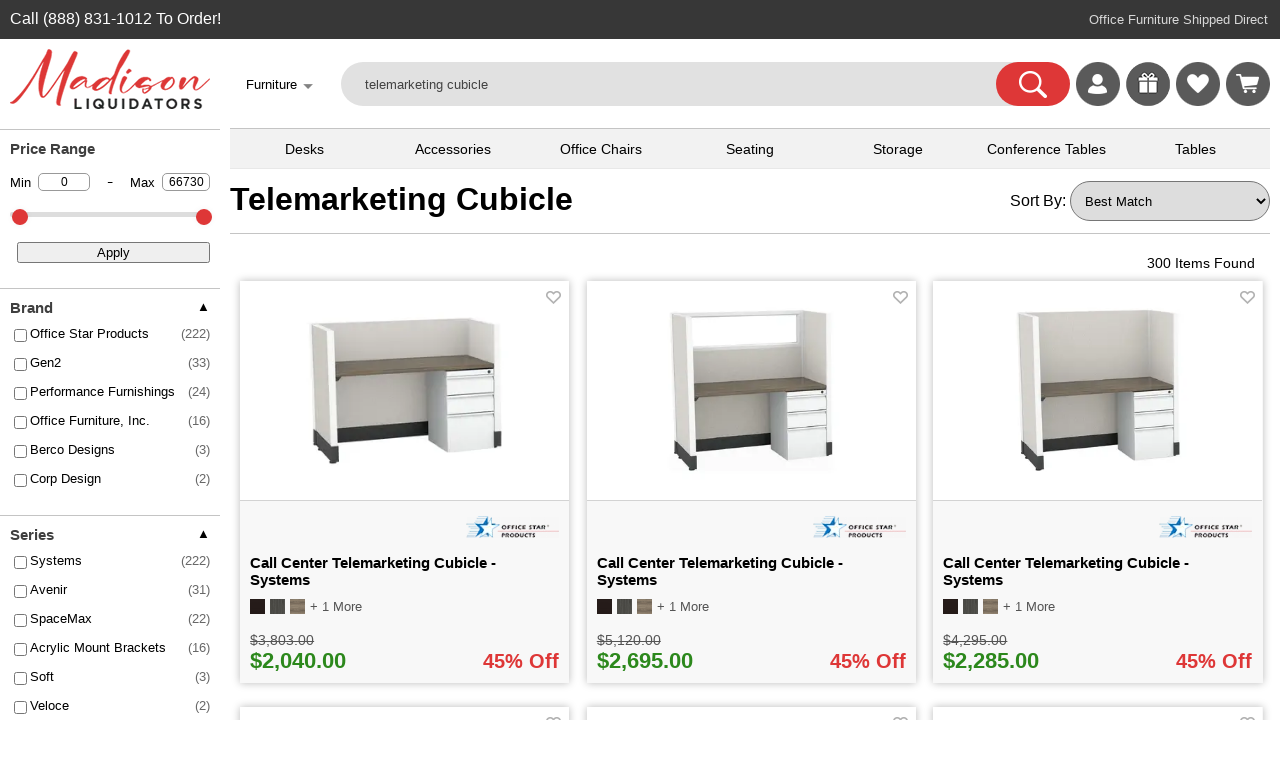

--- FILE ---
content_type: text/html; charset=UTF-8
request_url: https://madisonliquidators.com/search.php?telemarketing+cubicle
body_size: 20424
content:
<!DOCTYPE html PUBLIC "-//W3C//DTD HTML 4.01 Transitional//EN" "http://www.w3.org/TR/html4/loose.dtd">
<html lang="en-US">
<head>
<meta http-equiv="content-language" content="en">
<meta name="viewport" content="width=device-width, initial-scale=1, user-scalable=yes">
<link rel="stylesheet" type="text/css" href="/css/main.5.5.4.css">
<link rel="stylesheet" type="text/css" href="/css/multimenu.css">
<link rel="stylesheet" type="text/css" href="/css/content-menu.css">
<title>Telemarketing Cubicle - Madison Liquidators</title>
<meta name='title' content='Telemarketing Cubicle - Madison Liquidators'>
<meta property='og:title' content='Telemarketing Cubicle - Madison Liquidators'>
<meta name='description' content="Show Madison Liquidators for telemarketing cubicle at everyday low prices. Click-and-Ship options that are delivered direct to your door.">
<meta property='og:description' content="Show Madison Liquidators for telemarketing cubicle at everyday low prices. Click-and-Ship options that are delivered direct to your door.">
<meta property="og:url" content="https://madisonliquidators.com/search.php?telemarketing+cubicle">
<link rel="canonical" href="https://madisonliquidators.com/search.php?telemarketing+cubicle">
<meta name="twitter:card" content="summary_large_image" /><meta name="twitter:title" content="Telemarketing Cubicle - Madison Liquidators" /><meta name="twitter:description" content="Show Madison Liquidators for telemarketing cubicle at everyday low prices. Click-and-Ship options that are delivered direct to your door." /><link rel="stylesheet" href="/css/sprites/sprite_1766423743.css">
<link rel="stylesheet" href="/css/sprites/sprite_brands_1762982650.css">
<link rel="stylesheet" type="text/css" href="/css/search.5.07.css"><script type="text/javascript" src="/js/search4.6.js" defer="defer"></script>
<style>
.show_heart_empty {
    background-image: url('/images/heart-icon-empty.png');
}

.show_heart_filled {
    background-image: url('/images/heart-icon-filled.png');
}
</style>
<script type="text/javascript" async src="https://www.googletagmanager.com/gtag/js?id=G-5H8VYV6PQT"></script>
<script type="text/javascript">
window.dataLayer = window.dataLayer || [];
function gtag(){dataLayer.push(arguments);}
gtag('js', new Date());
gtag('config', 'G-5H8VYV6PQT');
</script>
<script type="text/javascript" async src="https://www.googletagmanager.com/gtag/js?id=AW-871387302"></script>
<script type="text/javascript">
window.dataLayer = window.dataLayer || [];
function gtag(){dataLayer.push(arguments);}
gtag('js', new Date());
gtag('config', 'AW-871387302', {'allow_enhanced_conversions': true});
</script>
<script>
gtag('config', 'AW-871387302/6N9bCP7-1doDEKahwZ8D', {
'phone_conversion_number': '(888) 831-1012'
});
</script>
<script type="text/javascript">
(function(w,d,t,r,u)
{
var f,n,i;
w[u]=w[u]||[],f=function()
{
var o={ti:"17547628"};
o.q=w[u],w[u]=new UET(o),w[u].push("pageLoad")
},
n=d.createElement(t),n.src=r,n.async=1,n.onload=n.onreadystatechange=function()
{
var s=this.readyState;
s&&s!=="loaded"&&s!=="complete"||(f(),n.onload=n.onreadystatechange=null)
},
i=d.getElementsByTagName(t)[0],i.parentNode.insertBefore(n,i)
})
(window,document,"script","//bat.bing.com/bat.js","uetq");
</script>
<script>
!function(e){if(!window.pintrk){window.pintrk = function () {
window.pintrk.queue.push(Array.prototype.slice.call(arguments))};var
  n=window.pintrk;n.queue=[],n.version="3.0";var
  t=document.createElement("script");t.async=!0,t.src=e;var
  r=document.getElementsByTagName("script")[0];
  r.parentNode.insertBefore(t,r)}}("https://s.pinimg.com/ct/core.js");
pintrk('load', '2613540374834');
pintrk('page');
</script>
<noscript>
<img height="1" width="1" style="display:none;" alt=""
  src="https://ct.pinterest.com/v3/?event=init&tid=2613540374834&pd[em]=<hashed_email_address>&noscript=1" />
</noscript>
<!--
<script>
!function(e,t,n,s,u,a){e.twq||(s=e.twq=function(){s.exe?s.exe.apply(s,arguments):s.queue.push(arguments);
},s.version='1.1',s.queue=[],u=t.createElement(n),u.async=!0,u.src='https://static.ads-twitter.com/uwt.js',
a=t.getElementsByTagName(n)[0],a.parentNode.insertBefore(u,a))}(window,document,'script');
twq('config','oe7e1');
</script>-->

<style>
.spacing_wrapper {
    line-height: 30px; 
    box-sizing: border-box; 
    display: block;
}
    .footer-legal-links { float:left; }
@media all and (max-width:1289px){
.footer-resources { display:none; }
}

@media all and (max-width:1119px){
.footer-company { display:none; }
}

@media all and (max-width:892px){
.footer-account { display:none; }
}

@media all and (max-width:720px){
#footer {
   height:100px;   /* Height of the footer */
}
#body {
    //padding-bottom:100px;
}
.footer-legal-links { clear:left; }
}

@media all and (max-width:701px){
.footer-customer-service { display:none; }
}

</style>

</head>
<body>
<noscript><iframe src="https://www.googletagmanager.com/ns.html?id=GTM-TN48NRJ" aria-label="Google Tracking" height="0" width="0" style="display:none;visibility:hidden"></iframe></noscript>

<div class="show_mob">
<div class="mobile-menu-wrapper"><div id="mainmenu" class="sidenav2">
<a href="javascript:void(0)" class="closebtn" onclick="closeNav('mainmenu')">&times;</a>
<div class="menu-table2">
<ul>
<li><a title="Madison Liquidators" onclick="openNav2('madison-liquidators','mainmenu'); return false;" href='#'><span class="mobile-icons-madison-liquidators"></span>Madison Liquidators</a></li>
<li><a title="Conference Tables" onclick="openNav2('conference-tables','mainmenu'); return false;" href='#'><span class="mobile-icons-conference-tables"></span>Conference Tables</a></li>
<li><a title="Cubicles" onclick="openNav2('cubicles','mainmenu'); return false;" href='#'><span class="mobile-icons-cubicles"></span>Cubicles</a></li>
<li><a title="Desk Accessories" onclick="openNav2('desk-accessories','mainmenu'); return false;" href='#'><span class="mobile-icons-desk-accessories"></span>Desk Accessories</a></li>
<li><a title="Desks" onclick="openNav2('desks','mainmenu'); return false;" href='#'><span class="mobile-icons-desks"></span>Desks</a></li>
<li><a title="Office Chairs" onclick="openNav2('office-chairs','mainmenu'); return false;" href='#'><span class="mobile-icons-office-chairs"></span>Office Chairs</a></li>
<li><a title="Office Decor" onclick="openNav2('office-decor','mainmenu'); return false;" href='#'><span class="mobile-icons-office-decor"></span>Office Decor</a></li>
<li><a title="Office Supplies" onclick="openNav2('office-supplies','mainmenu'); return false;" href='#'><span class="mobile-icons-office-supplies"></span>Office Supplies</a></li>
<li><a title="Seating" onclick="openNav2('seating','mainmenu'); return false;" href='#'><span class="mobile-icons-seating"></span>Seating</a></li>
<li><a title="Storage" onclick="openNav2('storage','mainmenu'); return false;" href='#'><span class="mobile-icons-storage"></span>Storage</a></li>
<li><a title="Tables" onclick="openNav2('tables','mainmenu'); return false;" href='#'><span class="mobile-icons-tables"></span>Tables</a></li>
<li><a title="Workstations" onclick="openNav2('workstations','mainmenu'); return false;" href='#'><span class="mobile-icons-workstations"></span>Workstations</a></li>
<li><a title="More Website Links" onclick="openNav2('more','mainmenu'); return false;" href='#'><span class="mobile-icons-more"></span>More</a></li>
<li><hr></li>

</ul>

</div></div><div id="madison-liquidators" class="sidenav2"> 
<ul><li><a href="javascript:void(0)" class="closebtn" onclick="closeNav2('mainmenu','madison-liquidators')">&lt;</a><br>
    <div class="menu-table2">

        <ul>
            <li>
                <div class="submenu-label"><a href="https://madisonliquidators.com/" onclick="mobile_menu_click('madison-liquidators'); return false;">Madison Liquidators</a></div>
                <li><a href="https://madisonliquidators.com/about-us/" title="About Us" onclick="mobile_menu_click('about-us'); return false;"><div class="menu-label3">About Us</div></a></li>
                <li><a href="https://madisonliquidators.com/blog/" title="Blog" onclick="mobile_menu_click('blog'); return false;"><div class="menu-label3">Blog</div></a></li>
                <li><a href="https://madisonliquidators.com/careers/" title="Careers" onclick="mobile_menu_click('careers'); return false;"><div class="menu-label3">Careers</div></a></li>
                <li><a href="https://madisonliquidators.com/contact-us/" title="Contact Us" onclick="mobile_menu_click('contact-us'); return false;"><div class="menu-label3">Contact Us</div></a></li>
                <li><a href="https://madisonliquidators.com/giveaway/" title="Giveaways"><div class="menu-label3">Giveaways</div></a></li>
                <li><a href="https://madisonliquidators.com/madison-wisconsin-showroom/" title="Madison Showroom" onclick="mobile_menu_click('middleton'); return false;"><div class="menu-label3">Madison Showroom</div></a></li>
                <li><a href="https://madisonliquidators.com/Middleton/" title="Middleton Showroom" onclick="mobile_menu_click('middleton'); return false;"><div class="menu-label3">Middleton Showroom</div></a></li>
                <li><a href="https://madisonliquidators.com/receiving-freight/" title="Receiving Freight" onclick="mobile_menu_click('receiving-freight'); return false;"><div class="menu-label3">Receiving Freight</div></a></li>
                <li><a href="https://madisonliquidators.com/returns/" title="Returns" onclick="mobile_menu_click('returns'); return false;"><div class="menu-label3">Returns</div></a></li>
                <li><a href="https://madisonliquidators.com/services/" title="Services" onclick="mobile_menu_click('services'); return false;"><div class="menu-label3">Services</div></a></li>
                <li><a href="https://madisonliquidators.com/shipping/" title="Shipping" onclick="mobile_menu_click('shipping'); return false;"><div class="menu-label3">Shipping</div></a></li>
                <li><a href="https://madisonliquidators.com/business-interiors/" title="Space Planning" onclick="mobile_menu_click('business-interiors'); return false;"><div class="menu-label3">Space Planning</div></a></li>
                <li><a href="https://madisonliquidators.com/testimonials/" title="Testimonials" onclick="mobile_menu_click('testimonials'); return false;"><div class="menu-label3">Testimonials</div></a></li>
            </li>
        </ul>
    </div>
</li></ul>
</div><div id="conference-tables" class="sidenav2"> 
<a href="javascript:void(0)" class="closebtn" onclick="closeNav2('mainmenu','conference-tables')">&lt;</a><br>
<div class="menu-table2">

<ul><li>
<div class="submenu-label"><a href="https://madisonliquidators.com/conference-table/" onclick="mobile_menu_click('madison-tables'); return false;">Conference Tables</a></div>
</li>
<li><a href="https://madisonliquidators.com/boardroom-table/" title="Boardroom Tables" onclick="mobile_menu_click('boardroom-table'); return false;"><div class="menu-label3">Boardroom Tables</div></a></li>
<li><a href="https://madisonliquidators.com/boat-shaped-conference-table/" title="Boat Shaped Tables" onclick="mobile_menu_click('boat-shaped-conference-table'); return false;"><div class="menu-label3">Boat Shaped Tables</div></a></li>
<li><a href="https://madisonliquidators.com/conference-room-chair/" title="Conference Chairs" onclick="mobile_menu_click('conference-room-chair'); return false;"><div class="menu-label3">Conference Chairs</div></a></li>
<li><a href="https://madisonliquidators.com/conference-table-power-hub/" title="Power Modules" onclick="mobile_menu_click('conference-table-power-hub'); return false;"><div class="menu-label3">Power Modules</div></a></li>
<li><a href="https://madisonliquidators.com/racetrack-conference-table/" title="Racetrack Tables" onclick="mobile_menu_click('racetrack-conference-table'); return false;"><div class="menu-label3">Racetrack Tables</div></a></li>
<li><a href="https://madisonliquidators.com/rectangular-conference-table/" title="Rectangular Tables" onclick="mobile_menu_click('rectangular-conference-table'); return false;"><div class="menu-label3">Rectangular Tables</div></a></li>
<li><a href="https://madisonliquidators.com/round-conference-table/" title="Round Tables" onclick="mobile_menu_click('round-conference-table'); return false;"><div class="menu-label3">Round Tables</div></a></li>
<li><a href="https://madisonliquidators.com/square-conference-table/" title="Square Tables" onclick="mobile_menu_click('square-conference-table'); return false;"><div class="menu-label3">Square Tables</div></a></li>
<li><a href="https://madisonliquidators.com/conference-table-and-chair-sets/" title="Table & Chair Sets" onclick="mobile_menu_click('conference-table-and-chair-sets'); return false;"><div class="menu-label3">Table & Chair Sets</div></a></li>
</ul>
</div>
</div><div id="cubicles" class="sidenav2"> 
<a href="javascript:void(0)" class="closebtn" onclick="closeNav2('mainmenu','cubicles')">&lt;</a><br>
<div class="menu-table2">

<ul><li>
<div class="submenu-label"><a href="https://madisonliquidators.com/cubicles/" onclick="mobile_menu_click('cubicles'); return false;">Cubicles</a></div></li>
<li><a href="https://madisonliquidators.com/2-person-cubicle/" title="2 Person Cubicle" onclick="mobile_menu_click('2-person-cubicle'); return false;"><div class="menu-label3">2 Person Cubicle</div></a></li>
<li><a href="https://madisonliquidators.com/4-person-cubicle/" title="4 Person Cubicle" onclick="mobile_menu_click('4-person-cubicle'); return false;"><div class="menu-label3">4 Person Cubicle</div></a></li>
<li><a href="https://madisonliquidators.com/6-person-cubicle/" title="6 Person Cubicle" onclick="mobile_menu_click('6-person-cubicle'); return false;"><div class="menu-label3">6 Person Cubicle</div></a></li>
<li><a href="https://madisonliquidators.com/8-person-cubicle/" title="8 Person Cubicle" onclick="mobile_menu_click('8-person-cubicle'); return false;"><div class="menu-label3">8 Person Cubicle</div></a></li>
<li><a href="https://madisonliquidators.com/call-center-cubicles/" title="Call Center Cubicles" onclick="mobile_menu_click('call-center-cubicles'); return false;"><div class="menu-label3">Call Center Cubicles</div></a></li>
<li><a href="https://madisonliquidators.com/cubicle-desk/" title="Cubicle Desks" onclick="mobile_menu_click('cubicle-desk'); return false;"><div class="menu-label3">Cubicle Desks</div></a></li>
<li><a href="https://madisonliquidators.com/cubicle-walls/" title="Cubicle Walls" onclick="mobile_menu_click('cubicle-walls'); return false;"><div class="menu-label3">Cubicle Walls</div></a></li>
<li><a href="https://madisonliquidators.com/cubicle-workstation/" title="Cubicle Workstations" onclick="mobile_menu_click('cubicle-workstation'); return false;"><div class="menu-label3">Cubicle Workstations</div></a></li>
<li><a href="https://madisonliquidators.com/partition-wall/" title="Partition Walls" onclick="mobile_menu_click('partition-wall2'); return false;"><div class="menu-label3">Partition Walls</div></a></li>
</ul>
</div>
</div><div id="desk-accessories" class="sidenav2"> 
<a href="javascript:void(0)" class="closebtn" onclick="closeNav2('mainmenu','desk-accessories')">&lt;</a><br>
<div class="menu-table2">

<ul><li>
<div class="submenu-label"><a href="https://madisonliquidators.com/desk-accessories/" onclick="mobile_menu_click('desk-accessories'); return false;">Desk Accessories</a></div></li>
<li><a href="https://madisonliquidators.com/under-desk-cable-management/" title="Cable Management" onclick="mobile_menu_click('under-desk-cable-management'); return false;"><div class="menu-label3">Cable Management</div></a></li>
<li><a href="https://madisonliquidators.com/desk-chair-mat/" title="Chair Mats" onclick="mobile_menu_click('desk-chair-mat'); return false;"><div class="menu-label3">Chair Mats</div></a></li>
<li><a href="https://madisonliquidators.com/desk-dividers/" title="Desk Dividers" onclick="mobile_menu_click('desk-dividers'); return false;"><div class="menu-label3">Desk Dividers</div></a></li>
<li><a href="https://madisonliquidators.com/desk-drawers/" title="Desk Drawers" onclick="mobile_menu_click('desk-drawers'); return false;"><div class="menu-label3">Desk Drawers</div></a></li>
<li><a href="https://madisonliquidators.com/desk-lamps/" title="Desk Lamps" onclick="mobile_menu_click('desk-lamps'); return false;"><div class="menu-label3">Desk Lamps</div></a></li>
<li><a href="https://madisonliquidators.com/desk-power-outlets/" title="Desk Power Outlets" onclick="mobile_menu_click('desk-power-outlets'); return false;"><div class="menu-label3">Desk Power Outlets</div></a></li>
<li><a href="https://madisonliquidators.com/floor-lamp/" title="Floor Lamps" onclick="mobile_menu_click('floor-lamp'); return false;"><div class="menu-label3">Floor Lamps</div></a></li>
<li><a href="https://madisonliquidators.com/keyboard-trays/" title="Keyboard Trays" onclick="mobile_menu_click('keyboard-trays'); return false;"><div class="menu-label3">Keyboard Trays</div></a></li>
<li><a href="https://madisonliquidators.com/monitor-arm/" title="Monitor Arms" onclick="mobile_menu_click('monitor-arm'); return false;"><div class="menu-label3">Monitor Arms</div></a></li>
<li><a href="https://madisonliquidators.com/plexiglass-brackets/" title="Plexiglass Brackets" onclick="mobile_menu_click('plexiglass-brackets'); return false;"><div class="menu-label3">Plexiglass Brackets</div></a></li>
<li><a href="https://madisonliquidators.com/task-light/" title="Task Lights" onclick="mobile_menu_click('task-lights'); return false;"><div class="menu-label3">Task Lights</div></a></li>
<li><a href="https://madisonliquidators.com/under-desk-drawer/" title="Under Desk Drawer" onclick="mobile_menu_click('under-desk-drawer'); return false;"><div class="menu-label3">Under Desk Drawer</div></a></li>
</ul>
</div>
</div><div id="desks" class="sidenav2"> 
<a href="javascript:void(0)" class="closebtn" onclick="closeNav2('mainmenu','desks')">&lt;</a><br>
<div class="menu-table2">

<ul><li>
<div class="submenu-label"><a href="https://madisonliquidators.com/desk/" onclick="mobile_menu_click('madison-desks'); return false;">Desks</a></div></li>
<li><a href="https://madisonliquidators.com/two-person-desk/" title="2 Person Desks" onclick="mobile_menu_click('two-person-desk'); return false;"><div class="menu-label3">2 Person Desks</div></a></li>
<li><a href="https://madisonliquidators.com/4-person-desk/" title="4 Person Desks" onclick="mobile_menu_click('4-person-desk'); return false;"><div class="menu-label3">4 Person Desks</div></a></li>
<li><a href="https://madisonliquidators.com/bow-front-desk/" title="Bow Front Desks" onclick="mobile_menu_click('bow-front-desk'); return false;"><div class="menu-label3">Bow Front Desks</div></a></li>
<li><a href="https://madisonliquidators.com/credenza-desk/" title="Credenza Desks" onclick="mobile_menu_click('credenza-desk'); return false;"><div class="menu-label3">Credenza Desks</div></a></li>
<li><a href="https://madisonliquidators.com/desk-advisor/" title="Desk Advisor" onclick="mobile_menu_click('desk-advisor'); return false;"><div class="menu-label3">Desk Advisor</div></a></li>
<li><a href="https://madisonliquidators.com/executive-desk/" title="Executive Desks" onclick="mobile_menu_click('executive-desk'); return false;"><div class="menu-label3">Executive Desks</div></a></li>
<li><a href="https://madisonliquidators.com/gaming-desk/" title="Gaming Desk" onclick="mobile_menu_click('gaming-desk'); return false;"><div class="menu-label3">Gaming Desk</div></a></li>
<li><a href="https://madisonliquidators.com/home-office-desk/" title="Home Office Desks" onclick="mobile_menu_click('home-office-desk'); return false;"><div class="menu-label3">Home Office Desks</div></a></li>
<li><a href="https://madisonliquidators.com/l-shaped-desk/" title="L Shaped Desks" onclick="mobile_menu_click('l-shaped-desk'); return false;"><div class="menu-label3">L Shaped Desks</div></a></li>
<li><a href="https://madisonliquidators.com/pedestal-desk/" title="Pedestal Desks" onclick="mobile_menu_click('pedestal-desk'); return false;"><div class="menu-label3">Pedestal Desks</div></a></li>
<li><a href="https://madisonliquidators.com/peninsula-desk/" title="Peninsula Desks" onclick="mobile_menu_click('peninsula-desk'); return false;"><div class="menu-label3">Peninsula Desks</div></a></li>
<li><a href="https://madisonliquidators.com/reception-desk/" title="Reception Desks" onclick="mobile_menu_click('reception-desk'); return false;"><div class="menu-label3">Reception Desks</div></a></li>
<li><a href="https://madisonliquidators.com/sit-stand-desk/" title="Sit Stand Desks" onclick="mobile_menu_click('sit-stand-desk'); return false;"><div class="menu-label3">Sit Stand Desks</div></a></li>
<li><a href="https://madisonliquidators.com/standing-desk/" title="Standing Desks" onclick="mobile_menu_click('standing-desk'); return false;"><div class="menu-label3">Standing Desks</div></a></li>
<li><a href="https://madisonliquidators.com/u-shaped-desk/" title="U Shaped Desks" onclick="mobile_menu_click('u-shaped-desk'); return false;"><div class="menu-label3">U Shaped Desks</div></a></li>
<li><a href="https://madisonliquidators.com/wall-mounted-desk/" title="Wall Mounted Desks" onclick="mobile_menu_click('wall-mounted-desk'); return false;"><div class="menu-label3">Wall Mounted Desks</div></a></li>
</ul>
</div>
</div><div id="office-chairs" class="sidenav2"> 
<a href="javascript:void(0)" class="closebtn" onclick="closeNav2('mainmenu','office-chairs')">&lt;</a><br>
<div class="menu-table2">

<ul><li>
<div class="submenu-label"><a href="https://madisonliquidators.com/office-chair/" onclick="mobile_menu_click('office-chair'); return false;">Office Chairs</a></div></li>
<li><a href="https://madisonliquidators.com/armless-office-chair/" title="Armless Office Chair" onclick="mobile_menu_click('armless-office-chair'); return false;"><div class="menu-label3">Armless Office Chair</div></a></li>
<li><a href="https://madisonliquidators.com/big-and-tall-office-chair/" title="Big and Tall Chairs" onclick="mobile_menu_click('big-and-tall-office-chair'); return false;"><div class="menu-label3">Big and Tall Chairs</div></a></li>
<li><a href="https://madisonliquidators.com/computer-chair/" title="Computer Chair" onclick="mobile_menu_click('computer-chair'); return false;"><div class="menu-label3">Computer Chair</div></a></li>
<li><a href="https://madisonliquidators.com/ergonomic-office-chair/" title="Ergonomic Chair" onclick="mobile_menu_click('ergonomic-office-chair'); return false;"><div class="menu-label3">Ergonomic Chair</div></a></li>
<li><a href="https://madisonliquidators.com/executive-office-chair/" title="Executive  Chairs" onclick="mobile_menu_click('executive-office-chair'); return false;"><div class="menu-label3">Executive  Chairs</div></a></li>
<li><a href="https://madisonliquidators.com/gaming-chair/" title="Gaming Chairs" onclick="mobile_menu_click('gaming-chair'); return false;"><div class="menu-label3">Gaming Chairs</div></a></li>
<li><a href="https://madisonliquidators.com/heavy-duty-office-chair/" title="Heavy Duty Chairs" onclick="mobile_menu_click('heavy-duty-office-chair'); return false;"><div class="menu-label3">Heavy Duty Chairs</div></a></li>
<li><a href="https://madisonliquidators.com/high-back-office-chair/" title="High Back Chairs" onclick="mobile_menu_click('high-back-office-chair'); return false;"><div class="menu-label3">High Back Chairs</div></a></li>
<li><a href="https://madisonliquidators.com/leather-office-chair/" title="Leather Office Chairs" onclick="mobile_menu_click('leather-office-chair'); return false;"><div class="menu-label3">Leather Office Chairs</div></a></li>
<li><a href="https://madisonliquidators.com/mesh-office-chair/" title="Mesh Office Chiars" onclick="mobile_menu_click('mesh-office-chair'); return false;"><div class="menu-label3">Mesh Office Chiars</div></a></li>
<li><a href="https://madisonliquidators.com/stools/" title="Office Stools" onclick="mobile_menu_click('stools'); return false;"><div class="menu-label3">Office Stools</div></a></li>
<li><a href="https://madisonliquidators.com/task-chair/" title="Task Chairs" onclick="mobile_menu_click('task-chair'); return false;"><div class="menu-label3">Task Chairs</div></a></li>
<li><a href="https://madisonliquidators.com/upholstered-office-chair/" title="Upholstered  Chairs" onclick="mobile_menu_click('upholstered-office-chair'); return false;"><div class="menu-label3">Upholstered  Chairs</div></a></li>
<li><a href="https://madisonliquidators.com/office-chair-with-lumbar-support/" title="with Lumbar Support" onclick="mobile_menu_click('office-chair-with-lumbar-support'); return false;"><div class="menu-label3">with Lumbar Support</div></a></li>
</ul>
</div>
</div><div id="office-decor" class="sidenav2"> 
<a href="javascript:void(0)" class="closebtn" onclick="closeNav2('mainmenu','office-decor')">&lt;</a><br>
<div class="menu-table2">

<ul><li>
<div class="submenu-label"><a href="https://madisonliquidators.com/office-decor/" onclick="mobile_menu_click('office-d?cor'); return false;">Office Decor</a></div></li>
<li><a href="https://madisonliquidators.com/acoustic-ceiling-tiles/" title="Acoustic Ceiling Tiles" onclick="mobile_menu_click('acoustic-ceiling-tiles'); return false;"><div class="menu-label3">Acoustic Ceiling Tiles</div></a></li>
<li><a href="https://madisonliquidators.com/acoustic-wall-panels/" title="Acoustic Wall Panels" onclick="mobile_menu_click('acoustic-wall-panels'); return false;"><div class="menu-label3">Acoustic Wall Panels</div></a></li>
<li><a href="https://madisonliquidators.com/desk-lamps/" title="Desk Lamps" onclick="mobile_menu_click('desk-lamps2'); return false;"><div class="menu-label3">Desk Lamps</div></a></li>
<li><a href="https://madisonliquidators.com/floor-lamp/" title="Floor Lamps" onclick="mobile_menu_click('floor-lamp2'); return false;"><div class="menu-label3">Floor Lamps</div></a></li>
<li><a href="https://madisonliquidators.com/partition-wall/" title="Partition Walls" onclick="mobile_menu_click('partition-wall'); return false;"><div class="menu-label3">Partition Walls</div></a></li>
<li><a href="https://madisonliquidators.com/room-dividers/" title="Room Dividers" onclick="mobile_menu_click('room-dividers'); return false;"><div class="menu-label3">Room Dividers</div></a></li>
<li><a href="https://madisonliquidators.com/wall-art/" title="Wall Art" onclick="mobile_menu_click('wall-art'); return false;"><div class="menu-label3">Wall Art</div></a></li>
</ul>
</div>
</div><div id="office-supplies" class="sidenav2"> 
<a href="javascript:void(0)" class="closebtn" onclick="closeNav2('mainmenu','office-supplies')">&lt;</a><br>
<div class="menu-table2">

<ul><li>
<div class="submenu-label"><a href="https://madisonliquidators.com/office-supplies/" onclick="mobile_menu_click('office-supplies'); return false;">Office Supplies</a></div></li>
<li><a href="https://madisonliquidators.com/bulletin-board/" title="Bulletin Board" onclick="mobile_menu_click('bulletin-boards'); return false;"><div class="menu-label3">Bulletin Board</div></a></li>
<li><a href="https://madisonliquidators.com/desk-chair-mat/" title="Chair Mats" onclick="mobile_menu_click('chair-mats'); return false;"><div class="menu-label3">Chair Mats</div></a></li>
<li><a href="https://madisonliquidators.com/lectern/" title="Lecterns" onclick="mobile_menu_click('lecterns'); return false;"><div class="menu-label3">Lecterns</div></a></li>
<li><a href="https://madisonliquidators.com/plexiglass-brackets/" title="Plexiglass Brackets" onclick="mobile_menu_click('plexiglass-brackets2'); return false;"><div class="menu-label3">Plexiglass Brackets</div></a></li>
<li><a href="https://madisonliquidators.com/power-bank/" title="Power Banks" onclick="mobile_menu_click('power-bank'); return false;"><div class="menu-label3">Power Banks</div></a></li>
<li><a href="https://madisonliquidators.com/sneeze-guard/" title="Sneeze Guards" onclick="mobile_menu_click('sneeze-guard'); return false;"><div class="menu-label3">Sneeze Guards</div></a></li>
<li><a href="https://madisonliquidators.com/trash-can/" title="Trash Cans" onclick="mobile_menu_click('trash-can'); return false;"><div class="menu-label3">Trash Cans</div></a></li>
<li><a href="https://madisonliquidators.com/whiteboard/" title="Whiteboards" onclick="mobile_menu_click('whiteboards2'); return false;"><div class="menu-label3">Whiteboards</div></a></li>
</ul>
</div>
</div><div id="seating" class="sidenav2"> 
<a href="javascript:void(0)" class="closebtn" onclick="closeNav2('mainmenu','seating')">&lt;</a><br>
<div class="menu-table2">

<ul><li>
<div class="submenu-label"><a href="https://madisonliquidators.com/search.php?seating" onclick="mobile_menu_click('seating'); return false;">Seating</a></div></li>
<li><a href="https://madisonliquidators.com/cafe-chair/" title="Cafe Chairs" onclick="mobile_menu_click('cafe-chair'); return false;"><div class="menu-label3">Cafe Chairs</div></a></li>
<li><a href="https://madisonliquidators.com/club-chair/" title="Club Chairs" onclick="mobile_menu_click('club-chair'); return false;"><div class="menu-label3">Club Chairs</div></a></li>
<li><a href="https://madisonliquidators.com/conference-room-chair/" title="Conference Chairs" onclick="mobile_menu_click('conference-room-chair2'); return false;"><div class="menu-label3">Conference Chairs</div></a></li>
<li><a href="https://madisonliquidators.com/dining-chairs/" title="Dining Chairs" onclick="mobile_menu_click('dining-chairs'); return false;"><div class="menu-label3">Dining Chairs</div></a></li>
<li><a href="https://madisonliquidators.com/folding-chair/" title="Folding Chairs" onclick="mobile_menu_click('golding-chair'); return false;"><div class="menu-label3">Folding Chairs</div></a></li>
<li><a href="https://madisonliquidators.com/guest-chair/" title="Guest Chairs" onclick="mobile_menu_click('guest-chair'); return false;"><div class="menu-label3">Guest Chairs</div></a></li>
<li><a href="https://madisonliquidators.com/loveseat/" title="Loveseats" onclick="mobile_menu_click('loveseats'); return false;"><div class="menu-label3">Loveseats</div></a></li>
<li><a href="https://madisonliquidators.com/nesting-chair/" title="Nesting Chairs" onclick="mobile_menu_click('nesting-chair'); return false;"><div class="menu-label3">Nesting Chairs</div></a></li>
<li><a href="https://madisonliquidators.com/office-chair/" title="Office Chairs" onclick="mobile_menu_click('office-chair2'); return false;"><div class="menu-label3">Office Chairs</div></a></li>
<li><a href="https://madisonliquidators.com/office-couch/" title="Office Couches" onclick="mobile_menu_click('office-couch'); return false;"><div class="menu-label3">Office Couches</div></a></li>
<li><a href="https://madisonliquidators.com/outdoor-chair/" title="Outdoor Seating" onclick="mobile_menu_click('outdoor-seating'); return false;"><div class="menu-label3">Outdoor Seating</div></a></li>
<li><a href="https://madisonliquidators.com/reception-chair/" title="Reception Chairs" onclick="mobile_menu_click('reception-chair'); return false;"><div class="menu-label3">Reception Chairs</div></a></li>
<li><a href="https://madisonliquidators.com/sectional/" title="Sectionals" onclick="mobile_menu_click('sectionals'); return false;"><div class="menu-label3">Sectionals</div></a></li>
<li><a href="https://madisonliquidators.com/sofa/" title="Sofas" onclick="mobile_menu_click('sofas'); return false;"><div class="menu-label3">Sofas</div></a></li>
<li><a href="https://madisonliquidators.com/stacking-chair/" title="Stacking Chairs" onclick="mobile_menu_click('stacking-chair'); return false;"><div class="menu-label3">Stacking Chairs</div></a></li>
<li><a href="https://madisonliquidators.com/waiting-room-chair/" title="Waiting Room Chairs" onclick="mobile_menu_click('waiting-room-chair'); return false;"><div class="menu-label3">Waiting Room Chairs</div></a></li>
</ul>
</div>



</div><div id="storage" class="sidenav2"> 
<a href="javascript:void(0)" class="closebtn" onclick="closeNav2('mainmenu','storage')">&lt;</a><br>
<div class="menu-table2">

<ul><li>
<div class="submenu-label"><a href="https://madisonliquidators.com/storage-cabinet/" onclick="mobile_menu_click('storage'); return false;">Storage</a></div></li>
<li><a href="https://madisonliquidators.com/bookcase/" title="Bookcases" onclick="mobile_menu_click('bookcase'); return false;"><div class="menu-label3">Bookcases</div></a></li>
<li><a href="https://madisonliquidators.com/credenza/" title="Credenzas" onclick="mobile_menu_click('credenza'); return false;"><div class="menu-label3">Credenzas</div></a></li>
<li><a href="https://madisonliquidators.com/display-case/" title="Display Cases" onclick="mobile_menu_click('display-case'); return false;"><div class="menu-label3">Display Cases</div></a></li>
<li><a href="https://madisonliquidators.com/file-cabinet/" title="File Cabinets" onclick="mobile_menu_click('file-cabinet'); return false;"><div class="menu-label3">File Cabinets</div></a></li>
<li><a href="https://madisonliquidators.com/fireproof-file-cabinet/" title="Fireproof File Cabinet" onclick="mobile_menu_click('fireproof-file-cabinet'); return false;"><div class="menu-label3">Fireproof File Cabinet</div></a></li>
<li><a href="https://madisonliquidators.com/fireproof-safe/" title="Fireproof Safes" onclick="mobile_menu_click('fireproof-safe'); return false;"><div class="menu-label3">Fireproof Safes</div></a></li>
<li><a href="https://madisonliquidators.com/lateral-filing-cabinet/" title="Lateral File Cabinets" onclick="mobile_menu_click('lateral-filing-cabinet'); return false;"><div class="menu-label3">Lateral File Cabinets</div></a></li>
<li><a href="https://madisonliquidators.com/pedestal-drawers/" title="Pedestal Drawers" onclick="mobile_menu_click('pedestal-drawers'); return false;"><div class="menu-label3">Pedestal Drawers</div></a></li>
<li><a href="https://madisonliquidators.com/shelving/" title="Shelving" onclick="mobile_menu_click('shelving'); return false;"><div class="menu-label3">Shelving</div></a></li>
<li><a href="https://madisonliquidators.com/storage-cabinet/" title="Storage Cabinets" onclick="mobile_menu_click('storage-cabinet'); return false;"><div class="menu-label3">Storage Cabinets</div></a></li>
<li><a href="https://madisonliquidators.com/storage-wall/" title="Storage Walls" onclick="mobile_menu_click('storage-wall'); return false;"><div class="menu-label3">Storage Walls</div></a></li>
<li><a href="https://madisonliquidators.com/vertical-file-cabinet/" title="Vertical File Cabinet" onclick="mobile_menu_click('vertical-file-cabinet'); return false;"><div class="menu-label3">Vertical File Cabinet</div></a></li>
<li><a href="https://madisonliquidators.com/wire-rack/" title="Wire Racks" onclick="mobile_menu_click('wire-racks'); return false;"><div class="menu-label3">Wire Racks</div></a></li>
</ul>
</div>
</div><div id="tables" class="sidenav2"> 
<a href="javascript:void(0)" class="closebtn" onclick="closeNav2('mainmenu','tables')">&lt;</a><br>
<div class="menu-table2">

<ul><li>
<div class="submenu-label"><a href="https://madisonliquidators.com/table/" onclick="mobile_menu_click('table'); return false;">Tables</a></div></li>
<li><a href="https://madisonliquidators.com/boardroom-table/" title="Boardroom Tables" onclick="mobile_menu_click('boardroom-table2'); return false;"><div class="menu-label3">Boardroom Tables</div></a></li>
<li><a href="https://madisonliquidators.com/cafe-table/" title="Cafe Tables" onclick="mobile_menu_click('cafe-table'); return false;"><div class="menu-label3">Cafe Tables</div></a></li>
<li><a href="https://madisonliquidators.com/coffee-table/" title="Coffee Tables" onclick="mobile_menu_click('coffee-table'); return false;"><div class="menu-label3">Coffee Tables</div></a></li>
<li><a href="https://madisonliquidators.com/conference-table/" title="Conference Tables" onclick="mobile_menu_click('conference-table'); return false;"><div class="menu-label3">Conference Tables</div></a></li>
<li><a href="https://madisonliquidators.com/folding-table/" title="Folding Tables" onclick="mobile_menu_click('folding-table'); return false;"><div class="menu-label3">Folding Tables</div></a></li>
<li><a href="https://madisonliquidators.com/picnic-table/" title="Picnic Tables" onclick="mobile_menu_click('picnic-table'); return false;"><div class="menu-label3">Picnic Tables</div></a></li>
<li><a href="https://madisonliquidators.com/rectangular-table/" title="Rectangular Tables" onclick="mobile_menu_click('rectangular-table'); return false;"><div class="menu-label3">Rectangular Tables</div></a></li>
<li><a href="https://madisonliquidators.com/round-table/" title="Round Tables" onclick="mobile_menu_click('round-table'); return false;"><div class="menu-label3">Round Tables</div></a></li>
<li><a href="https://madisonliquidators.com/side-table/" title="Side Tables" onclick="mobile_menu_click('side-table'); return false;"><div class="menu-label3">Side Tables</div></a></li>
<li><a href="https://madisonliquidators.com/square-table/" title="Square Tables" onclick="mobile_menu_click('square-table'); return false;"><div class="menu-label3">Square Tables</div></a></li>
<li><a href="https://madisonliquidators.com/training-table/" title="Training Tables" onclick="mobile_menu_click('training-table'); return false;"><div class="menu-label3">Training Tables</div></a></li>
</ul>
</div>
</div><div id="workstations" class="sidenav2"> 
<a href="javascript:void(0)" class="closebtn" onclick="closeNav2('mainmenu','workstations')">&lt;</a><br>
<div class="menu-table2">

<ul><li>
<div class="submenu-label"><a href="https://madisonliquidators.com/workstation/" onclick="mobile_menu_click('workstations'); return false;">Workstations</a></div></li>
<li><a href="https://madisonliquidators.com/2-person-workstation/" title="2 Person Workstation" onclick="mobile_menu_click('2-person-workstation'); return false;"><div class="menu-label3">2 Person Workstation</div></a></li>
<li><a href="https://madisonliquidators.com/3-person-workstation/" title="3 Person Workstation" onclick="mobile_menu_click('3-person-workstation'); return false;"><div class="menu-label3">3 Person Workstation</div></a></li>
<li><a href="https://madisonliquidators.com/4-person-workstation/" title="4 Person Workstation" onclick="mobile_menu_click('4-person-workstation'); return false;"><div class="menu-label3">4 Person Workstation</div></a></li>
<li><a href="https://madisonliquidators.com/6-person-workstation/" title="6 Person Workstation" onclick="mobile_menu_click('6-person-workstation'); return false;"><div class="menu-label3">6 Person Workstation</div></a></li>
<li><a href="https://madisonliquidators.com/8-person-workstation/" title="8 Person Workstation" onclick="mobile_menu_click('8-person-workstation'); return false;"><div class="menu-label3">8 Person Workstation</div></a></li>
</ul>
</div>
</div><div id="more" class="sidenav2"> 
<a href="javascript:void(0)" class="closebtn" onclick="closeNav2('mainmenu','more')">&lt;</a><br>
<div class="menu-table2">

<ul><li>
<div class="submenu-label"><a href="https://madisonliquidators.com/" onclick="mobile_menu_click('more'); return false;" title="More Mobile Links">More Links</a></div></li>
<li><a href="https://madisonliquidators.com/favorites/" title="Favorite Items" onclick="mobile_menu_click('favorites'); return false;"><div class="menu-label3">Favorite Items</div></a></li>
<li><a href="https://madisonliquidators.com/middleton-wisconsin-showroom/" title="Middleton Showroom" onclick="mobile_menu_click('middleton2'); return false;"><div class="menu-label3">Middleton Showroom</div></a></li>
<li><a href="https://madisonliquidators.com/madison-wisconsin-showroom/" title="Madison Showroom"><div class="menu-label3">Madison Showroom</div></a></li>
<li><a href="https://madisonliquidators.com/new-items/" title="New Items" onclick="mobile_menu_click('new-items'); return false;"><div class="menu-label3">New Items</div></a></li>
<li><a href="https://madisonliquidators.com/brands/" title="Shop By Brand" onclick="mobile_menu_click('brands'); return false;"><div class="menu-label3">Shop By Brand</div></a></li>
<li><a href="https://madisonliquidators.com/series/" title="Shop by Series" onclick="mobile_menu_click('series'); return false;"><div class="menu-label3">Shop by Series</div></a></li>
<li><a href="https://madisonliquidators.com/used-second-hand-office-furniture/" title="Used Office Furniture" onclick="mobile_menu_click('used-second-hand-office-furniture'); return false;"><div class="menu-label3">Used Office Furniture</div></a></li>
</ul>
</div>
</div>
<div class="mobile-header">
<table cellpadding="0" cellspacing="0" border="0" width="100%" role="presentation">
<tr>
<td width="40"><div onclick="openNav('mainmenu');"><img src="/images/mobile-2024/navigation-menu.png" height="24" width="31" alt="Navigation Menu"></div></td>
<td width="35"><a href="tel:+18888311012"><img src="/images/mobile-2024/phone.png" width="22" height="24" alt="Call 888-831-1012"></a></td>
<td align="center"><a href="https://madisonliquidators.com/" title="Madison Liquidators"><img src="/images/madison-liquidators-2024.png" height="44" width="146" alt="Madison Liquidators"></a></td>
<td width="35" align="center"><a onclick="showHide('mobile-search'); return false;" href="#"><img src="/images/mobile-2024/search.png" width="25" height="24" alt="Search"></a></td>
<td width="35" align="right"><a href="/cart.php" title="Shopping Cart"><img src="/images/mobile-2024/cart.png" width="28" height="24" alt="Shopping Cart"></a></td>
</tr>
</table>
</div>
<div class="mobile-search" id="mobile-search">
<form autocomplete="off" action="/search.php" method="GET" class="form">
<div class="autocomplete"><input type="text" name="keyword" placeholder="What are you looking for?" class="search-field" aria-label="What are you looking for?"></div>
<button type="submit" class="search-button" alt="Search Submit Button"><img src="/images/splash5/magnifying-glass.png" width="28" height="27" alt="Search"></button>
</form>
</div>
</div><div class="spacer-80 show_mob"></div><!--<div style="height: 80px"></div> -->
</div>
<div align="center">
<div class="flex">
<div class="page-wrap2" align="left">
<div class="hide_mob" style="background-color:#373737; height:39px;">
<div style="float:left; color:white; padding:10px;">Call (888) 831-1012 To Order!</div>
<div style="float:right; color:#d7d7d7; font-size:13px; padding:12px;">Office Furniture Shipped Direct</div>
</div>
<div class="sticky-header hide_mob">
<div style="float:left; padding-right:10px;" align=center><a href="/" title="Madison Liquidators"><img src="/images/madison-liquidators-200x60.webp" width="200" height="60" alt="Madison Liquidators"></a></div>
<div style="padding-top:13px;">
<div class="dropdown-cart">
<a href="/cart.php" title="Shopping Cart" aria-label="Shopping Cart">
<div style="display:relative;"><span class="navigation-icon-cart" aria-label="Shopping Cart" role="link"></span></div>
</a>
</div>
<div class="hide_657" style="float:right; padding-right:6px;"><a href="/favorites/" title="Favorites" aria-label="Favorites"><span class="navigation-icon-favorite" aria-label="Favorites" role="link"></span></a></div>
<div class="hide_657" style="float:right; padding-right:6px;"><a href="/giveaway/" title="Enter to Win!" aria-label="Enter to Win!"><img src="/images/icons/gift.png" alt="Enter to Win!"></a></div>
<div class="dropdown hide_607" style="float:right; padding: 0 6px;">
<span class="navigation-icon-account" aria-label="Account Icon" role="link"></span>
<div class="dropdown-content">
<a href="/register/">Register</a>
	<a href="/login/">Login</a>
</div>
</div>
<div class="header-dropdown furniture-menu" style="float:left; padding:14px 20px 0 20px;">
<button class="header-dropbtn2" style="font-size:13px;" role="button" aria-label="Furniture">Furniture <span style="margin-top:0px; padding:0 0 0 5px; float:right; display: flex; color:#828282;">&#x1F783;</span></button>
<div class="header-dropdown-content4">
<div class="header-row">
  <div class="header-column">
  <a href="https://madisonliquidators.com/breakroom-furniture/" title="Breakroom Furniture" class="spacing_wrapper">Breakroom</a>
  <a href="https://madisonliquidators.com/business-furniture/" title="Business Furniture" class="spacing_wrapper">Business</a>  
  <a href="https://madisonliquidators.com/cafe-furniture/" title="Cafe Furniture" class="spacing_wrapper">Cafe</a>
  <a href="https://madisonliquidators.com/cafeteria-furniture/" title="Cafeteria Furniture" class="spacing_wrapper">Cafeteria</a>
  <a href="https://madisonliquidators.com/classroom-furniture/" title="Classroom Furniture" class="spacing_wrapper">Classroom</a>
  <a href="https://madisonliquidators.com/conference-room-furniture/" title="Conference Room Furniture" class="spacing_wrapper">Conference Room</a>
  <a href="https://madisonliquidators.com/executive-furniture/" title="Executive Furniture" class="spacing_wrapper">Executive</a>
  </div>
  <div class="header-column">
  <a href="https://madisonliquidators.com/dining-furniture/" title="Dining Furniture" class="spacing_wrapper">Dining</a>
  <a href="https://madisonliquidators.com/home-office-furniture/" title="Home Office Furniture" class="spacing_wrapper">Home Office</a>
  <a href="https://madisonliquidators.com/hospital-furniture/" title="Hospital Furniture" class="spacing_wrapper">Hospital</a>
  <a href="https://madisonliquidators.com/hotel-furniture/" title="Hotel Furniture" class="spacing_wrapper">Hotel</a>
  <a href="https://madisonliquidators.com/kitchen-furniture/" title="Kitchen Furniture" class="spacing_wrapper">Kitchen</a>
  <a href="https://madisonliquidators.com/meeting-room-furniture/" title="Meeting Room Furniture" class="spacing_wrapper">Meeting Room</a>
  <a href="https://madisonliquidators.com/modern-furniture/" title="Modern Furniture" class="spacing_wrapper">Modern</a>
  </div>
  <div class="header-column">
  <a href="https://madisonliquidators.com/open-office-furniture/" title="Open Office Furniture" class="spacing_wrapper">Open Office</a>
  <a href="https://madisonliquidators.com/outdoor-furniture/" title="Outdoor Furniture" class="spacing_wrapper">Outdoor</a>
  <a href="https://madisonliquidators.com/reception-furniture/" title="Reception Furniture" class="spacing_wrapper">Reception</a>
  <a href="https://madisonliquidators.com/storage-furniture/" title="Storage Furniture" class="spacing_wrapper">Storage</a>
  <a href="https://madisonliquidators.com/training-room-furniture/" title="Training Room Furniture" class="spacing_wrapper">Training Room</a>
  <a href="https://madisonliquidators.com/waiting-room-furniture/" title="Waiting Room Furniture" class="spacing_wrapper">Waiting Room</a>
  </div>
</div>
</div>
</div>
<div class="search-wrap" style="padding-left:80px;">
<form autocomplete="off" action="/search.php" method="GET" class="form" role="search">
<div class="autocomplete">
<input id="myInput" type="text" name="keyword" value="telemarketing cubicle" class="search-field" aria-label="telemarketing cubicle">
</div>
<button type="submit" class="search-button" alt="Search Submit Button"><img src="/images/splash5/magnifying-glass.png" width="28" height="27" alt="Search" aria-label="Search"></button>
</form>
</div>
</div>
</div>

<script type="text/javascript">
function filter_results(){
	var max=document.getElementById("input-max").value;
	var min=document.getElementById("input-min").value;
	var min_prev=document.getElementById("input_min_prev").value;

console.log('min: '+min+' | '+'max: '+max);
	document.getElementById("input_min_prev").value=min;
	document.getElementById("input_max_prev").value=max;

	const nodeList = document.querySelectorAll('[class^="mprice"]');
	var left=0;
	for (i = 0; i < nodeList.length; i++) {
		nodeList[i].style.display='block';

		var str=nodeList[i].getAttribute("class");
		var [begin, price] = str.split('-');
	  if (price > 0){
	  	if (Number(price) < Number(min) || Number(price) > Number(max)){ nodeList[i].style.display='none'; } else { left++; }
	  }
	}
	var forward=0;
	if (left < 1){ forward=1; }
	if (parseInt(max) > parseInt('66730')){ forward=1; }
	if (parseInt(min) < parseInt(min_prev)){ forward=1; }
	if (forward == 1){ window.location.replace("https://madisonliquidators.com/search.php?k=telemarketing cubicle&min="+min+"&max="+max); }
}

function filter_results_mobile(){
	console.log('start of mobile');
	var max=document.getElementById("input-max_mobile").value;
	var min=document.getElementById("input-min_mobile").value;
	var min_prev=document.getElementById("input_min_prev_mobile").value;

console.log('min_mobile: '+min+' | '+'max: '+max);
	document.getElementById("input_min_prev_mobile").value=min;
	document.getElementById("input_max_prev_mobile").value=max;

	const nodeList = document.querySelectorAll('[class^="mprice"]');
	var left=0;
	for (i = 0; i < nodeList.length; i++) {
		nodeList[i].style.display='block';

		var str=nodeList[i].getAttribute("class");
		var [begin, price] = str.split('-');
	  if (price > 0){
	  	if (Number(price) < Number(min) || Number(price) > Number(max)){ nodeList[i].style.display='none'; } else { left++; }
	  }
	}
	var forward=0;
	if (left < 1){ forward=1; }
	if (parseInt(max) > parseInt('66730')){ forward=1; }
	if (parseInt(min) < parseInt(min_prev)){ forward=1; }
	document.getElementById("price_bottom_div").style.display='none';
	document.getElementById("overlay").style.display='none';

	if (forward == 1){ window.location.replace("https://madisonliquidators.com/search.php?k=telemarketing cubicle&min="+min+"&max="+max); }
console.log('end of mobile');
}
</script>
<style>
	.darkblack_link,
	.darkblack_link:visited,
	.darkblack_link a:visited,
	.darkblack_link:link,
	.darkblack_link a:link {
	  color: #000;
	  font-weight: bold;
	  text-decoration: none;
	}
</style><div class="flex"><div class="vertical_filter_bar"><div class="flex_200"><div class="filter_header"></div>
<div class="wrapper">
<div class="filter_title">Price Range</div>
      <div class="price-input">
        <div class="field">
          <span>Min</span>
          <input type="number" class="input-min" id="input-min" value="0" aria-label="Min Price">

        </div>
        <div class="separator">-</div>
        <div class="field">
          <span>Max</span>
          <input type="number" class="input-max" id="input-max" value="66730" aria-label="Max Price">
        </div>
      </div>
      <div class="slider">
        <div class="progress"></div>
      </div>
      <div class="range-input">
        <input type="range" class="range-min" min="0" max="66730" value="0" step="5" aria-label="Min Price Slider">
        <input type="range" class="range-max" min="0" max="66730" value="66730" step="5" aria-label="Max Price Slider">
        <input type="hidden" id="input_min_prev" value="0">
        <input type="hidden" id="input_max_prev" value="66730">

      </div>
    <div style="width: 100%; padding: 25px 0 0 7px"><input  onclick="filter_results()" value="Apply" class="filter_div_1"  type="button"></div>
   
    </div>
	<div class="filter_header2"></div>

<script type="text/javascript" src="/js/price_slider.js"></script>
<div class="filter_div_1"><div class="filter_div_2" onclick="filter_arrows('Brand')" role="presentation"><div class="float_right arrow"><span id="arrow_Brand">&#9650;</span></div><span class="filter_title">Brand</span></div><div id="Brand" class="padding_10" style="display:block;"><label class="charcoal_link filter_item" style="display: flex; justify-content: space-between; align-items: flex-start;">
  						<span style="display: flex; gap: 5px;">
							<input type="checkbox" name="Brand_25915" value="1" onclick="window.open('/search.php?k=telemarketing+cubicle&f=office+star+products', '_self')" aria-label="checkbox (opens in a new window)" title="Office Star Products" style="width:13px; height:13px;"> 
							 Office Star Products
						</span>
						<span class="filter_count_formatb">(222)</span>
					</label>
<label class="charcoal_link filter_item" style="display: flex; justify-content: space-between; align-items: flex-start;">
  						<span style="display: flex; gap: 5px;">
							<input type="checkbox" name="Brand_25915" value="1" onclick="window.open('/search.php?k=telemarketing+cubicle&f=gen2', '_self')" aria-label="checkbox (opens in a new window)" title="Gen2" style="width:13px; height:13px;"> 
							 Gen2
						</span>
						<span class="filter_count_formatb">(33)</span>
					</label>
<label class="charcoal_link filter_item" style="display: flex; justify-content: space-between; align-items: flex-start;">
  						<span style="display: flex; gap: 5px;">
							<input type="checkbox" name="Brand_25915" value="1" onclick="window.open('/search.php?k=telemarketing+cubicle&f=performance+furnishings', '_self')" aria-label="checkbox (opens in a new window)" title="Performance Furnishings" style="width:13px; height:13px;"> 
							 Performance Furnishings
						</span>
						<span class="filter_count_formatb">(24)</span>
					</label>
<label class="charcoal_link filter_item" style="display: flex; justify-content: space-between; align-items: flex-start;">
  						<span style="display: flex; gap: 5px;">
							<input type="checkbox" name="Brand_25915" value="1" onclick="window.open('/search.php?k=telemarketing+cubicle&f=office+furniture%2C+inc.', '_self')" aria-label="checkbox (opens in a new window)" title="Office Furniture, Inc." style="width:13px; height:13px;"> 
							 Office Furniture, Inc.
						</span>
						<span class="filter_count_formatb">(16)</span>
					</label>
<label class="charcoal_link filter_item" style="display: flex; justify-content: space-between; align-items: flex-start;">
  						<span style="display: flex; gap: 5px;">
							<input type="checkbox" name="Brand_25915" value="1" onclick="window.open('/search.php?k=telemarketing+cubicle&f=berco+designs', '_self')" aria-label="checkbox (opens in a new window)" title="Berco Designs" style="width:13px; height:13px;"> 
							 Berco Designs
						</span>
						<span class="filter_count_formatb">(3)</span>
					</label>
<label class="charcoal_link filter_item" style="display: flex; justify-content: space-between; align-items: flex-start;">
  						<span style="display: flex; gap: 5px;">
							<input type="checkbox" name="Brand_25915" value="1" onclick="window.open('/search.php?k=telemarketing+cubicle&f=corp+design', '_self')" aria-label="checkbox (opens in a new window)" title="Corp Design" style="width:13px; height:13px;"> 
							 Corp Design
						</span>
						<span class="filter_count_formatb">(2)</span>
					</label>
</div></div><div class="filter_header2"></div><div class="filter_div_1"><div class="filter_div_2" onclick="filter_arrows('Series')" role="presentation"><div class="float_right arrow"><span id="arrow_Series">&#9650;</span></div><span class="filter_title">Series</span></div><div id="Series" class="padding_10" style="display:block;"><label class="charcoal_link filter_item" style="display: flex; justify-content: space-between; align-items: flex-start;">
  						<span style="display: flex; gap: 5px;">
							<input type="checkbox" name="Series_25915" value="1" onclick="window.open('/search.php?k=telemarketing+cubicle&f=systems', '_self')" aria-label="checkbox (opens in a new window)" title="Systems" style="width:13px; height:13px;"> 
							 Systems
						</span>
						<span class="filter_count_formatb">(222)</span>
					</label>
<label class="charcoal_link filter_item" style="display: flex; justify-content: space-between; align-items: flex-start;">
  						<span style="display: flex; gap: 5px;">
							<input type="checkbox" name="Series_25915" value="1" onclick="window.open('/search.php?k=telemarketing+cubicle&f=avenir', '_self')" aria-label="checkbox (opens in a new window)" title="Avenir" style="width:13px; height:13px;"> 
							 Avenir
						</span>
						<span class="filter_count_formatb">(31)</span>
					</label>
<label class="charcoal_link filter_item" style="display: flex; justify-content: space-between; align-items: flex-start;">
  						<span style="display: flex; gap: 5px;">
							<input type="checkbox" name="Series_25915" value="1" onclick="window.open('/search.php?k=telemarketing+cubicle&f=spacemax', '_self')" aria-label="checkbox (opens in a new window)" title="SpaceMax" style="width:13px; height:13px;"> 
							 SpaceMax
						</span>
						<span class="filter_count_formatb">(22)</span>
					</label>
<label class="charcoal_link filter_item" style="display: flex; justify-content: space-between; align-items: flex-start;">
  						<span style="display: flex; gap: 5px;">
							<input type="checkbox" name="Series_25915" value="1" onclick="window.open('/search.php?k=telemarketing+cubicle&f=acrylic+mount+brackets', '_self')" aria-label="checkbox (opens in a new window)" title="Acrylic Mount Brackets" style="width:13px; height:13px;"> 
							 Acrylic Mount Brackets
						</span>
						<span class="filter_count_formatb">(16)</span>
					</label>
<label class="charcoal_link filter_item" style="display: flex; justify-content: space-between; align-items: flex-start;">
  						<span style="display: flex; gap: 5px;">
							<input type="checkbox" name="Series_25915" value="1" onclick="window.open('/search.php?k=telemarketing+cubicle&f=soft', '_self')" aria-label="checkbox (opens in a new window)" title="Soft" style="width:13px; height:13px;"> 
							 Soft
						</span>
						<span class="filter_count_formatb">(3)</span>
					</label>
<label class="charcoal_link filter_item" style="display: flex; justify-content: space-between; align-items: flex-start;">
  						<span style="display: flex; gap: 5px;">
							<input type="checkbox" name="Series_25915" value="1" onclick="window.open('/search.php?k=telemarketing+cubicle&f=veloce', '_self')" aria-label="checkbox (opens in a new window)" title="Veloce" style="width:13px; height:13px;"> 
							 Veloce
						</span>
						<span class="filter_count_formatb">(2)</span>
					</label>

				<div class="top_margin_5">
					<a href="#" onclick="popout('Series','telemarketing cubicle'); return false;" title="Show all" id="Series_showmore" role="button" style="text-decoration: none;">Show All</a>
				</div>

				<div id='popout_Series' style="position: fixed; display: none; padding-bottom: 10px; top: 22%; left: 20%; background-color: white; height: 480px; width: 60%; border: 1px solid black; z-index:1001; ">
					<div style="position: fixed; padding-bottom: 25px; width: 60%;">
						<div style="float: right; padding: 11px 15px; color: white;" onclick="close_popout('Series')" role="button">&#x2716;</div>

						<div style="padding: 19px 3px; text-align: center; background-color:#5A5A5A; color:white;"></div>
						<div style="font-size: 30px; padding: 12px 0 3px 22px;">Series List</div>
						<hr style="width: 97%; text-align: left; height: 2px; color: #e9e9ed; background-color: #e9e9ed;"></hr>
					</div>
					
					<div style="padding: 100px 5px 10px 15px; overflow: hidden;">
						<div style="height: 330px; overflow: auto;" id="popout_content_Series"></div>
					</div>

				</div>
</div></div><div class="filter_header2"></div><div class="filter_div_1"><div class="filter_div_2" onclick="filter_arrows('Shape')" role="presentation"><div class="float_right arrow"><span id="arrow_Shape">&#9660;</span></div><span class="filter_title">Shape</span></div><div id="Shape" class="padding_10" style="display:none;"><label class="charcoal_link filter_item" style="display: flex; justify-content: space-between; align-items: flex-start;">
  						<span style="display: flex; gap: 5px;">
							<input type="checkbox" name="Shape_25915" value="1" onclick="window.open('/search.php?k=telemarketing+cubicle&f=l+shaped', '_self')" aria-label="checkbox (opens in a new window)" title="L Shaped" style="width:13px; height:13px;"> 
							 L Shaped
						</span>
						<span class="filter_count_formatb">(150)</span>
					</label>
<label class="charcoal_link filter_item" style="display: flex; justify-content: space-between; align-items: flex-start;">
  						<span style="display: flex; gap: 5px;">
							<input type="checkbox" name="Shape_25915" value="1" onclick="window.open('/search.php?k=telemarketing+cubicle&f=rectangular', '_self')" aria-label="checkbox (opens in a new window)" title="Rectangular" style="width:13px; height:13px;"> 
							 Rectangular
						</span>
						<span class="filter_count_formatb">(96)</span>
					</label>
<label class="charcoal_link filter_item" style="display: flex; justify-content: space-between; align-items: flex-start;">
  						<span style="display: flex; gap: 5px;">
							<input type="checkbox" name="Shape_25915" value="1" onclick="window.open('/search.php?k=telemarketing+cubicle&f=straight', '_self')" aria-label="checkbox (opens in a new window)" title="Straight" style="width:13px; height:13px;"> 
							 Straight
						</span>
						<span class="filter_count_formatb">(72)</span>
					</label>
<label class="charcoal_link filter_item" style="display: flex; justify-content: space-between; align-items: flex-start;">
  						<span style="display: flex; gap: 5px;">
							<input type="checkbox" name="Shape_25915" value="1" onclick="window.open('/search.php?k=telemarketing+cubicle&f=u+shaped', '_self')" aria-label="checkbox (opens in a new window)" title="U Shaped" style="width:13px; height:13px;"> 
							 U Shaped
						</span>
						<span class="filter_count_formatb">(28)</span>
					</label>

				<div class="top_margin_5">
					<a href="#" onclick="popout('Shape','telemarketing cubicle'); return false;" title="Show all" id="Shape_showmore" role="button" style="text-decoration: none;">Show All</a>
				</div>

				<div id='popout_Shape' style="position: fixed; display: none; padding-bottom: 10px; top: 22%; left: 20%; background-color: white; height: 480px; width: 60%; border: 1px solid black; z-index:1001; ">
					<div style="position: fixed; padding-bottom: 25px; width: 60%;">
						<div style="float: right; padding: 11px 15px; color: white;" onclick="close_popout('Shape')" role="button">&#x2716;</div>

						<div style="padding: 19px 3px; text-align: center; background-color:#5A5A5A; color:white;"></div>
						<div style="font-size: 30px; padding: 12px 0 3px 22px;">Shape List</div>
						<hr style="width: 97%; text-align: left; height: 2px; color: #e9e9ed; background-color: #e9e9ed;"></hr>
					</div>
					
					<div style="padding: 100px 5px 10px 15px; overflow: hidden;">
						<div style="height: 330px; overflow: auto;" id="popout_content_Shape"></div>
					</div>

				</div>
</div></div><div class="filter_header2"></div><div class="filter_div_1"><div class="filter_div_2" onclick="filter_arrows('Capacity')" role="presentation"><div class="float_right arrow"><span id="arrow_Capacity">&#9660;</span></div><span class="filter_title">Capacity</span></div><div id="Capacity" class="padding_10" style="display:none;"><label class="charcoal_link filter_item" style="display: flex; justify-content: space-between; align-items: flex-start;">
  						<span style="display: flex; gap: 5px;">
							<input type="checkbox" name="Capacity_25915" value="1" onclick="window.open('/search.php?k=telemarketing+cubicle&f=2+person', '_self')" aria-label="checkbox (opens in a new window)" title="2 Person" style="width:13px; height:13px;"> 
							 2 Person
						</span>
						<span class="filter_count_formatb">(95)</span>
					</label>
<label class="charcoal_link filter_item" style="display: flex; justify-content: space-between; align-items: flex-start;">
  						<span style="display: flex; gap: 5px;">
							<input type="checkbox" name="Capacity_25915" value="1" onclick="window.open('/search.php?k=telemarketing+cubicle&f=two+person', '_self')" aria-label="checkbox (opens in a new window)" title="Two Person" style="width:13px; height:13px;"> 
							 Two Person
						</span>
						<span class="filter_count_formatb">(89)</span>
					</label>
<label class="charcoal_link filter_item" style="display: flex; justify-content: space-between; align-items: flex-start;">
  						<span style="display: flex; gap: 5px;">
							<input type="checkbox" name="Capacity_25915" value="1" onclick="window.open('/search.php?k=telemarketing+cubicle&f=1+person', '_self')" aria-label="checkbox (opens in a new window)" title="1 Person" style="width:13px; height:13px;"> 
							 1 Person
						</span>
						<span class="filter_count_formatb">(62)</span>
					</label>
<label class="charcoal_link filter_item" style="display: flex; justify-content: space-between; align-items: flex-start;">
  						<span style="display: flex; gap: 5px;">
							<input type="checkbox" name="Capacity_25915" value="1" onclick="window.open('/search.php?k=telemarketing+cubicle&f=3+person', '_self')" aria-label="checkbox (opens in a new window)" title="3 Person" style="width:13px; height:13px;"> 
							 3 Person
						</span>
						<span class="filter_count_formatb">(50)</span>
					</label>

				<div class="top_margin_5">
					<a href="#" onclick="popout('Capacity','telemarketing cubicle'); return false;" title="Show all" id="Capacity_showmore" role="button" style="text-decoration: none;">Show All</a>
				</div>

				<div id='popout_Capacity' style="position: fixed; display: none; padding-bottom: 10px; top: 22%; left: 20%; background-color: white; height: 480px; width: 60%; border: 1px solid black; z-index:1001; ">
					<div style="position: fixed; padding-bottom: 25px; width: 60%;">
						<div style="float: right; padding: 11px 15px; color: white;" onclick="close_popout('Capacity')" role="button">&#x2716;</div>

						<div style="padding: 19px 3px; text-align: center; background-color:#5A5A5A; color:white;"></div>
						<div style="font-size: 30px; padding: 12px 0 3px 22px;">Capacity List</div>
						<hr style="width: 97%; text-align: left; height: 2px; color: #e9e9ed; background-color: #e9e9ed;"></hr>
					</div>
					
					<div style="padding: 100px 5px 10px 15px; overflow: hidden;">
						<div style="height: 330px; overflow: auto;" id="popout_content_Capacity"></div>
					</div>

				</div>
</div></div><div class="filter_header2"></div><div class="filter_div_1"><div class="filter_div_2" onclick="filter_arrows('Material')" role="presentation"><div class="float_right arrow"><span id="arrow_Material">&#9660;</span></div><span class="filter_title">Material</span></div><div id="Material" class="padding_10" style="display:none;"><label class="charcoal_link filter_item" style="display: flex; justify-content: space-between; align-items: flex-start;">
  						<span style="display: flex; gap: 5px;">
							<input type="checkbox" name="Material_25915" value="1" onclick="window.open('/search.php?k=telemarketing+cubicle&f=metal', '_self')" aria-label="checkbox (opens in a new window)" title="Metal" style="width:13px; height:13px;"> 
							 Metal
						</span>
						<span class="filter_count_formatb">(289)</span>
					</label>
<label class="charcoal_link filter_item" style="display: flex; justify-content: space-between; align-items: flex-start;">
  						<span style="display: flex; gap: 5px;">
							<input type="checkbox" name="Material_25915" value="1" onclick="window.open('/search.php?k=telemarketing+cubicle&f=fabric', '_self')" aria-label="checkbox (opens in a new window)" title="Fabric" style="width:13px; height:13px;"> 
							 Fabric
						</span>
						<span class="filter_count_formatb">(269)</span>
					</label>
<label class="charcoal_link filter_item" style="display: flex; justify-content: space-between; align-items: flex-start;">
  						<span style="display: flex; gap: 5px;">
							<input type="checkbox" name="Material_25915" value="1" onclick="window.open('/search.php?k=telemarketing+cubicle&f=laminate', '_self')" aria-label="checkbox (opens in a new window)" title="Laminate" style="width:13px; height:13px;"> 
							 Laminate
						</span>
						<span class="filter_count_formatb">(257)</span>
					</label>
<label class="charcoal_link filter_item" style="display: flex; justify-content: space-between; align-items: flex-start;">
  						<span style="display: flex; gap: 5px;">
							<input type="checkbox" name="Material_25915" value="1" onclick="window.open('/search.php?k=telemarketing+cubicle&f=steel', '_self')" aria-label="checkbox (opens in a new window)" title="Steel" style="width:13px; height:13px;"> 
							 Steel
						</span>
						<span class="filter_count_formatb">(252)</span>
					</label>

				<div class="top_margin_5">
					<a href="#" onclick="popout('Material','telemarketing cubicle'); return false;" title="Show all" id="Material_showmore" role="button" style="text-decoration: none;">Show All</a>
				</div>

				<div id='popout_Material' style="position: fixed; display: none; padding-bottom: 10px; top: 22%; left: 20%; background-color: white; height: 480px; width: 60%; border: 1px solid black; z-index:1001; ">
					<div style="position: fixed; padding-bottom: 25px; width: 60%;">
						<div style="float: right; padding: 11px 15px; color: white;" onclick="close_popout('Material')" role="button">&#x2716;</div>

						<div style="padding: 19px 3px; text-align: center; background-color:#5A5A5A; color:white;"></div>
						<div style="font-size: 30px; padding: 12px 0 3px 22px;">Material List</div>
						<hr style="width: 97%; text-align: left; height: 2px; color: #e9e9ed; background-color: #e9e9ed;"></hr>
					</div>
					
					<div style="padding: 100px 5px 10px 15px; overflow: hidden;">
						<div style="height: 330px; overflow: auto;" id="popout_content_Material"></div>
					</div>

				</div>
</div></div><div class="filter_header2"></div><div class="filter_div_1"><div class="filter_div_2" onclick="filter_arrows('Room')" role="presentation"><div class="float_right arrow"><span id="arrow_Room">&#9660;</span></div><span class="filter_title">Room</span></div><div id="Room" class="padding_10" style="display:none;"><label class="charcoal_link filter_item" style="display: flex; justify-content: space-between; align-items: flex-start;">
  						<span style="display: flex; gap: 5px;">
							<input type="checkbox" name="Room_25915" value="1" onclick="window.open('/search.php?k=telemarketing+cubicle&f=office', '_self')" aria-label="checkbox (opens in a new window)" title="Office" style="width:13px; height:13px;"> 
							 Office
						</span>
						<span class="filter_count_formatb">(279)</span>
					</label>
<label class="charcoal_link filter_item" style="display: flex; justify-content: space-between; align-items: flex-start;">
  						<span style="display: flex; gap: 5px;">
							<input type="checkbox" name="Room_25915" value="1" onclick="window.open('/search.php?k=telemarketing+cubicle&f=open+office', '_self')" aria-label="checkbox (opens in a new window)" title="Open Office" style="width:13px; height:13px;"> 
							 Open Office
						</span>
						<span class="filter_count_formatb">(278)</span>
					</label>
<label class="charcoal_link filter_item" style="display: flex; justify-content: space-between; align-items: flex-start;">
  						<span style="display: flex; gap: 5px;">
							<input type="checkbox" name="Room_25915" value="1" onclick="window.open('/search.php?k=telemarketing+cubicle&f=business+office', '_self')" aria-label="checkbox (opens in a new window)" title="Business Office" style="width:13px; height:13px;"> 
							 Business Office
						</span>
						<span class="filter_count_formatb">(2)</span>
					</label>
<label class="charcoal_link filter_item" style="display: flex; justify-content: space-between; align-items: flex-start;">
  						<span style="display: flex; gap: 5px;">
							<input type="checkbox" name="Room_25915" value="1" onclick="window.open('/search.php?k=telemarketing+cubicle&f=hotel', '_self')" aria-label="checkbox (opens in a new window)" title="Hotel" style="width:13px; height:13px;"> 
							 Hotel
						</span>
						<span class="filter_count_formatb">(1)</span>
					</label>
</div></div><div class="filter_header2"></div><div class="filter_div_1"><div class="filter_div_2" onclick="filter_arrows('Size')" role="presentation"><div class="float_right arrow"><span id="arrow_Size">&#9660;</span></div><span class="filter_title">Size</span></div><div id="Size" class="padding_10" style="display:none;"><label class="charcoal_link filter_item" style="display: flex; justify-content: space-between; align-items: flex-start;">
  						<span style="display: flex; gap: 5px;">
							<input type="checkbox" name="Size_25915" value="1" onclick="window.open('/search.php?k=telemarketing+cubicle&f=large', '_self')" aria-label="checkbox (opens in a new window)" title="Large" style="width:13px; height:13px;"> 
							 Large
						</span>
						<span class="filter_count_formatb">(172)</span>
					</label>
<label class="charcoal_link filter_item" style="display: flex; justify-content: space-between; align-items: flex-start;">
  						<span style="display: flex; gap: 5px;">
							<input type="checkbox" name="Size_25915" value="1" onclick="window.open('/search.php?k=telemarketing+cubicle&f=small', '_self')" aria-label="checkbox (opens in a new window)" title="Small" style="width:13px; height:13px;"> 
							 Small
						</span>
						<span class="filter_count_formatb">(112)</span>
					</label>
<label class="charcoal_link filter_item" style="display: flex; justify-content: space-between; align-items: flex-start;">
  						<span style="display: flex; gap: 5px;">
							<input type="checkbox" name="Size_25915" value="1" onclick="window.open('/search.php?k=telemarketing+cubicle&f=long', '_self')" aria-label="checkbox (opens in a new window)" title="Long" style="width:13px; height:13px;"> 
							 Long
						</span>
						<span class="filter_count_formatb">(53)</span>
					</label>
<label class="charcoal_link filter_item" style="display: flex; justify-content: space-between; align-items: flex-start;">
  						<span style="display: flex; gap: 5px;">
							<input type="checkbox" name="Size_25915" value="1" onclick="window.open('/search.php?k=telemarketing+cubicle&f=tall', '_self')" aria-label="checkbox (opens in a new window)" title="Tall" style="width:13px; height:13px;"> 
							 Tall
						</span>
						<span class="filter_count_formatb">(43)</span>
					</label>

				<div class="top_margin_5">
					<a href="#" onclick="popout('Size','telemarketing cubicle'); return false;" title="Show all" id="Size_showmore" role="button" style="text-decoration: none;">Show All</a>
				</div>

				<div id='popout_Size' style="position: fixed; display: none; padding-bottom: 10px; top: 22%; left: 20%; background-color: white; height: 480px; width: 60%; border: 1px solid black; z-index:1001; ">
					<div style="position: fixed; padding-bottom: 25px; width: 60%;">
						<div style="float: right; padding: 11px 15px; color: white;" onclick="close_popout('Size')" role="button">&#x2716;</div>

						<div style="padding: 19px 3px; text-align: center; background-color:#5A5A5A; color:white;"></div>
						<div style="font-size: 30px; padding: 12px 0 3px 22px;">Size List</div>
						<hr style="width: 97%; text-align: left; height: 2px; color: #e9e9ed; background-color: #e9e9ed;"></hr>
					</div>
					
					<div style="padding: 100px 5px 10px 15px; overflow: hidden;">
						<div style="height: 330px; overflow: auto;" id="popout_content_Size"></div>
					</div>

				</div>
</div></div><div class="filter_header2"></div><div class="filter_div_1"><div class="filter_div_2" onclick="filter_arrows('Style')" role="presentation"><div class="float_right arrow"><span id="arrow_Style">&#9660;</span></div><span class="filter_title">Style</span></div><div id="Style" class="padding_10" style="display:none;"><label class="charcoal_link filter_item" style="display: flex; justify-content: space-between; align-items: flex-start;">
  						<span style="display: flex; gap: 5px;">
							<input type="checkbox" name="Style_25915" value="1" onclick="window.open('/search.php?k=telemarketing+cubicle&f=contemporary', '_self')" aria-label="checkbox (opens in a new window)" title="Contemporary" style="width:13px; height:13px;"> 
							 Contemporary
						</span>
						<span class="filter_count_formatb">(254)</span>
					</label>
<label class="charcoal_link filter_item" style="display: flex; justify-content: space-between; align-items: flex-start;">
  						<span style="display: flex; gap: 5px;">
							<input type="checkbox" name="Style_25915" value="1" onclick="window.open('/search.php?k=telemarketing+cubicle&f=modern', '_self')" aria-label="checkbox (opens in a new window)" title="Modern" style="width:13px; height:13px;"> 
							 Modern
						</span>
						<span class="filter_count_formatb">(7)</span>
					</label>
</div></div><div class="filter_header2"></div><div class="filter_div_1"><div class="filter_div_2" onclick="filter_arrows('Finish')" role="presentation"><div class="float_right arrow"><span id="arrow_Finish">&#9660;</span></div><span class="filter_title">Finish</span></div><div id="Finish" class="padding_10" style="display:none;"><label class="charcoal_link filter_item" style="display: flex; justify-content: space-between; align-items: flex-start;">
  						<span style="display: flex; gap: 5px;">
							<input type="checkbox" name="Finish_25915" value="1" onclick="window.open('/search.php?k=telemarketing+cubicle&f=white', '_self')" aria-label="checkbox (opens in a new window)" title="White" style="width:13px; height:13px;"> 
							 White
						</span>
						<span class="filter_count_formatb">(78)</span>
					</label>
<label class="charcoal_link filter_item" style="display: flex; justify-content: space-between; align-items: flex-start;">
  						<span style="display: flex; gap: 5px;">
							<input type="checkbox" name="Finish_25915" value="1" onclick="window.open('/search.php?k=telemarketing+cubicle&f=urban+walnut', '_self')" aria-label="checkbox (opens in a new window)" title="Urban Walnut" style="width:13px; height:13px;"> 
							 Urban Walnut
						</span>
						<span class="filter_count_formatb">(68)</span>
					</label>
<label class="charcoal_link filter_item" style="display: flex; justify-content: space-between; align-items: flex-start;">
  						<span style="display: flex; gap: 5px;">
							<input type="checkbox" name="Finish_25915" value="1" onclick="window.open('/search.php?k=telemarketing+cubicle&f=slate+gray', '_self')" aria-label="checkbox (opens in a new window)" title="Slate Gray" style="width:13px; height:13px;"> 
							 Slate Gray
						</span>
						<span class="filter_count_formatb">(57)</span>
					</label>
<label class="charcoal_link filter_item" style="display: flex; justify-content: space-between; align-items: flex-start;">
  						<span style="display: flex; gap: 5px;">
							<input type="checkbox" name="Finish_25915" value="1" onclick="window.open('/search.php?k=telemarketing+cubicle&f=pinnacle+walnut', '_self')" aria-label="checkbox (opens in a new window)" title="Pinnacle Walnut" style="width:13px; height:13px;"> 
							 Pinnacle Walnut
						</span>
						<span class="filter_count_formatb">(20)</span>
					</label>

				<div class="top_margin_5">
					<a href="#" onclick="popout('Finish','telemarketing cubicle'); return false;" title="Show all" id="Finish_showmore" role="button" style="text-decoration: none;">Show All</a>
				</div>

				<div id='popout_Finish' style="position: fixed; display: none; padding-bottom: 10px; top: 22%; left: 20%; background-color: white; height: 480px; width: 60%; border: 1px solid black; z-index:1001; ">
					<div style="position: fixed; padding-bottom: 25px; width: 60%;">
						<div style="float: right; padding: 11px 15px; color: white;" onclick="close_popout('Finish')" role="button">&#x2716;</div>

						<div style="padding: 19px 3px; text-align: center; background-color:#5A5A5A; color:white;"></div>
						<div style="font-size: 30px; padding: 12px 0 3px 22px;">Finish List</div>
						<hr style="width: 97%; text-align: left; height: 2px; color: #e9e9ed; background-color: #e9e9ed;"></hr>
					</div>
					
					<div style="padding: 100px 5px 10px 15px; overflow: hidden;">
						<div style="height: 330px; overflow: auto;" id="popout_content_Finish"></div>
					</div>

				</div>
</div></div><div class="filter_header2"></div><div class="filter_div_1"><div class="filter_div_2" onclick="filter_arrows('Assembled')" role="presentation"><div class="float_right arrow"><span id="arrow_Assembled">&#9660;</span></div><span class="filter_title">Assembled</span></div><div id="Assembled" class="padding_10" style="display:none;"><label class="charcoal_link filter_item" style="display: flex; justify-content: space-between; align-items: flex-start;">
  						<span style="display: flex; gap: 5px;">
							<input type="checkbox" name="Assembled_25915" value="1" onclick="window.open('/search.php?k=telemarketing+cubicle&f=unassembled', '_self')" aria-label="checkbox (opens in a new window)" title="Unassembled" style="width:13px; height:13px;"> 
							 Unassembled
						</span>
						<span class="filter_count_formatb">(256)</span>
					</label>
<label class="charcoal_link filter_item" style="display: flex; justify-content: space-between; align-items: flex-start;">
  						<span style="display: flex; gap: 5px;">
							<input type="checkbox" name="Assembled_25915" value="1" onclick="window.open('/search.php?k=telemarketing+cubicle&f=fully+assembled', '_self')" aria-label="checkbox (opens in a new window)" title="Fully Assembled" style="width:13px; height:13px;"> 
							 Fully Assembled
						</span>
						<span class="filter_count_formatb">(2)</span>
					</label>
</div></div><div class="filter_header2"></div><div class="filter_div_1"><div class="filter_div_2" onclick="filter_arrows('Origin')" role="presentation"><div class="float_right arrow"><span id="arrow_Origin">&#9660;</span></div><span class="filter_title">Origin</span></div><div id="Origin" class="padding_10" style="display:none;"><label class="charcoal_link filter_item" style="display: flex; justify-content: space-between; align-items: flex-start;">
  						<span style="display: flex; gap: 5px;">
							<input type="checkbox" name="Origin_25915" value="1" onclick="window.open('/search.php?k=telemarketing+cubicle&f=china', '_self')" aria-label="checkbox (opens in a new window)" title="China" style="width:13px; height:13px;"> 
							 China
						</span>
						<span class="filter_count_formatb">(256)</span>
					</label>
<label class="charcoal_link filter_item" style="display: flex; justify-content: space-between; align-items: flex-start;">
  						<span style="display: flex; gap: 5px;">
							<input type="checkbox" name="Origin_25915" value="1" onclick="window.open('/search.php?k=telemarketing+cubicle&f=malaysia', '_self')" aria-label="checkbox (opens in a new window)" title="Malaysia" style="width:13px; height:13px;"> 
							 Malaysia
						</span>
						<span class="filter_count_formatb">(24)</span>
					</label>
<input type="hidden" id="1_hidden" value=''>

<input type="hidden" id="Brand_hidden" value='|Office Star Products|222|25915|k=telemarketing+cubicle&f=office+star+products|^|Gen2|33|25915|k=telemarketing+cubicle&f=gen2^|Performance Furnishings|24|25915|k=telemarketing+cubicle&f=performance+furnishings^|Office Furniture, Inc.|16|25915|k=telemarketing+cubicle&f=office+furniture%2C+inc.^|Berco Designs|3|25915|k=telemarketing+cubicle&f=berco+designs^|Corp Design|2|25915|k=telemarketing+cubicle&f=corp+design^'>

<input type="hidden" id="Series_hidden" value='|Systems|222|25915|k=telemarketing+cubicle&f=systems|^|Avenir|31|25915|k=telemarketing+cubicle&f=avenir^|SpaceMax|22|25915|k=telemarketing+cubicle&f=spacemax^|Acrylic Mount Brackets|16|25915|k=telemarketing+cubicle&f=acrylic+mount+brackets^|Soft|3|25915|k=telemarketing+cubicle&f=soft^|Veloce|2|25915|k=telemarketing+cubicle&f=veloce^|Elements|1|25915|k=telemarketing+cubicle&f=elements^|PL Laminate|1|25915|k=telemarketing+cubicle&f=pl+laminate^'>

<input type="hidden" id="Shape_hidden" value='|L Shaped|150|25915|k=telemarketing+cubicle&f=l+shaped|^|Rectangular|96|25915|k=telemarketing+cubicle&f=rectangular^|Straight|72|25915|k=telemarketing+cubicle&f=straight^|U Shaped|28|25915|k=telemarketing+cubicle&f=u+shaped^|Square|3|25915|k=telemarketing+cubicle&f=square^|Bow Front|1|25915|k=telemarketing+cubicle&f=bow+front^|Racetrack|1|25915|k=telemarketing+cubicle&f=racetrack^|T Shaped|1|25915|k=telemarketing+cubicle&f=t+shaped^'>

<input type="hidden" id="Capacity_hidden" value='|2 Person|95|25915|k=telemarketing+cubicle&f=2+person|^|Two Person|89|25915|k=telemarketing+cubicle&f=two+person^|1 Person|62|25915|k=telemarketing+cubicle&f=1+person^|3 Person|50|25915|k=telemarketing+cubicle&f=3+person^|4 Person|19|25915|k=telemarketing+cubicle&f=4+person^|6 Person|18|25915|k=telemarketing+cubicle&f=6+person^|8 Person|3|25915|k=telemarketing+cubicle&f=8+person^|10 Person|2|25915|k=telemarketing+cubicle&f=10+person^|12 Person|2|25915|k=telemarketing+cubicle&f=12+person^|5 Person|2|25915|k=telemarketing+cubicle&f=5+person^|14 Person|1|25915|k=telemarketing+cubicle&f=14+person^|16 Person|1|25915|k=telemarketing+cubicle&f=16+person^|2 Drawer|1|25915|k=telemarketing+cubicle&f=2+drawer^|3 Drawer|1|25915|k=telemarketing+cubicle&f=3+drawer^|7 Person|1|25915|k=telemarketing+cubicle&f=7+person^|Double|1|25915|k=telemarketing+cubicle&f=double^'>

<input type="hidden" id="Material_hidden" value='|Metal|289|25915|k=telemarketing+cubicle&f=metal|^|Fabric|269|25915|k=telemarketing+cubicle&f=fabric^|Laminate|257|25915|k=telemarketing+cubicle&f=laminate^|Steel|252|25915|k=telemarketing+cubicle&f=steel^|Aluminum|251|25915|k=telemarketing+cubicle&f=aluminum^|Polyester|218|25915|k=telemarketing+cubicle&f=polyester^|Glass|89|25915|k=telemarketing+cubicle&f=glass^|Acrylic|6|25915|k=telemarketing+cubicle&f=acrylic^|Plastic|4|25915|k=telemarketing+cubicle&f=plastic^|Engineered Wood|3|25915|k=telemarketing+cubicle&f=engineered+wood^'>

<input type="hidden" id="Room_hidden" value='|Office|279|25915|k=telemarketing+cubicle&f=office|^|Open Office|278|25915|k=telemarketing+cubicle&f=open+office^|Business Office|2|25915|k=telemarketing+cubicle&f=business+office^|Hotel|1|25915|k=telemarketing+cubicle&f=hotel^'>

<input type="hidden" id="Size_hidden" value='|Large|172|25915|k=telemarketing+cubicle&f=large|^|Small|112|25915|k=telemarketing+cubicle&f=small^|Long|53|25915|k=telemarketing+cubicle&f=long^|Tall|43|25915|k=telemarketing+cubicle&f=tall^|Compact|2|25915|k=telemarketing+cubicle&f=compact^|Double|2|25915|k=telemarketing+cubicle&f=double^'>

<input type="hidden" id="Style_hidden" value='|Contemporary|254|25915|k=telemarketing+cubicle&f=contemporary|^|Modern|7|25915|k=telemarketing+cubicle&f=modern^'>

<input type="hidden" id="Finish_hidden" value='/images/office-star-products/finish/white.jpg|White|78|25915|k=telemarketing+cubicle&f=white|^/images/office-star-products/finish/urban-walnut.jpg|Urban Walnut|68|25915|k=telemarketing+cubicle&f=urban+walnut^/images/office-star-products/finish/slate-gray.jpg|Slate Gray|57|25915|k=telemarketing+cubicle&f=slate+gray^/images/gen2/finish/pinnacle-walnut.jpg|Pinnacle Walnut|20|25915|k=telemarketing+cubicle&f=pinnacle+walnut^/images/office-star-products/finish/espresso.jpg|Espresso|17|25915|k=telemarketing+cubicle&f=espresso^/images/office-star-products/finish/cherry.jpg|Cherry|1|25915|k=telemarketing+cubicle&f=cherry^/images/available_finishes/thumbnails-30/modern-walnut.jpg|Modern Walnut|1|25915|k=telemarketing+cubicle&f=modern+walnut^/images/available_finishes/thumbnails-30/newport-gray.jpg|Newport Gray|1|25915|k=telemarketing+cubicle&f=newport+gray^/images/performance-furnishings/finish/silver-birch.jpg|Silver Birch|1|25915|k=telemarketing+cubicle&f=silver+birch^'>

</div></div></div><div class="sticky_leftb darkblack_link" align="center"><a href="#top" class="plain_link" role="button" style="text-decoration: none;">Back To Top</a>- <a href="/search.php?telemarketing+cubicle&viewall=1" class="plain_link" style="text-decoration: none;">View All</a></div></div><div class="flex_0b"><div class="padding_10"><div style="height:10px;clear:left; border-bottom:1px solid #c4c4c4;" class="hide_mob"></div><div class="hide_mob"><div style="height:40px; width:100%;" align='left'><ul class="top-level-menu">
	<li class="menu_1">
<a href="https://madisonliquidators.com/desk/" title="Desks">Desks</a>
<ul class="second-level-menu"><li><a href="https://madisonliquidators.com/bow-front-desk/" title="Bow Front Desks">Bow Front Desks</a></li>
<li><a href="https://madisonliquidators.com/executive-desk/" title="Executive Desks">Executive Desks</a></li>
<li><a href="https://madisonliquidators.com/home-office-desk/" title="Home Office Desks">Home Office Desks</a></li>
<li><a href="https://madisonliquidators.com/l-shaped-desk/" title="L Shaped Desks">L Shaped Desks</a></li>
<li><!--<a href="" title="Multi-Person Desks">-->Multi-Person Desks<!--</a>--><span class="expand">&#9654;</span><ul class="third-level-menu">
<li><a href="https://madisonliquidators.com/two-person-desk/" title="2 Person Desk">2 Person Desk</a></li>
<li><a href="https://madisonliquidators.com/3-person-desk/" title="3 Person Desk">3 Person Desk</a></li>
<li><a href="https://madisonliquidators.com/4-person-desk/" title="4 Person Desk">4 Person Desk</a></li>
<li><a href="https://madisonliquidators.com/6-person-desk/" title="6 Person Desk">6 Person Desk</a></li>
<li><a href="https://madisonliquidators.com/8-person-desk/" title="8 Person Desk">8 Person Desk</a></li>
</ul></li>
<li><a href="https://madisonliquidators.com/pedestal-desk/" title="Pedestal Desks">Pedestal Desks</a></li>
<li><a href="https://madisonliquidators.com/peninsula-desk/" title="Peninsula Desks">Peninsula Desks</a></li>
<li><a href="https://madisonliquidators.com/reception-desk/" title="Reception Desks">Reception Desks</a></li>
<li><a href="https://madisonliquidators.com/sit-stand-desk/" title="Sit Stand Desks">Sit Stand Desks</a></li>
<li><a href="https://madisonliquidators.com/standing-desk/" title="Standing Desks">Standing Desks</a></li>
<li><a href="https://madisonliquidators.com/t-shaped-desk/" title="T Shaped Desks">T Shaped Desks</a></li>
<li><a href="https://madisonliquidators.com/u-shaped-desk/" title="U Shaped Desks">U Shaped Desks</a></li>
</ul>
</li></ul>
<ul class="top-level-menu">
	<li class="menu_2">
Accessories<ul class="second-level-menu"><li><a href="https://madisonliquidators.com/acoustic/" title="Acoustics">Acoustics</a></li>
<li><a href="https://madisonliquidators.com/bulletin-board/" title="Bulletin Boards">Bulletin Boards</a></li>
<li><a href="https://madisonliquidators.com/under-desk-cable-management/" title="Cable Management">Cable Management</a></li>
<li><a href="https://madisonliquidators.com/chair-mat/" title="Chair Mats">Chair Mats</a></li>
<li><a href="https://madisonliquidators.com/search.php?cpu+holder" title="CPU Holders">CPU Holders</a></li>
<li><a href="https://madisonliquidators.com/desk-dividers/" title="Desk Dividers">Desk Dividers</a></li>
<li><a href="https://madisonliquidators.com/desk-power/" title="Desk Power">Desk Power</a></li>
<li><a href="https://madisonliquidators.com/search.php?foot+rest" title="Foot Rests">Foot Rests</a></li>
<li><a href="https://madisonliquidators.com/keyboard-tray/" title="Keyboard Trays">Keyboard Trays</a></li>
<li><a href="https://madisonliquidators.com/search.php?mobile+pedestal+drawers" title="Mobile Drawers">Mobile Drawers</a></li>
<li><a href="https://madisonliquidators.com/monitor-arm/" title="Monitor Arms">Monitor Arms</a></li>
<li><a href="https://madisonliquidators.com/search.php?surge+protector" title="Surge Protectors">Surge Protectors</a></li>
<li><a href="https://madisonliquidators.com/task-light/" title="Task Light">Task Light</a></li>
<li><a href="https://madisonliquidators.com/under-desk-drawer/" title="Under Desk Drawers">Under Desk Drawers</a></li>
<li><a href="https://madisonliquidators.com/whiteboard/" title="Whiteboards">Whiteboards</a></li>
</ul>
</li></ul>
<ul class="top-level-menu">
	<li class="menu_3">
<a href="https://madisonliquidators.com/office-chair/" title="Office Chairs">Office Chairs</a>
<ul class="second-level-menu"><li><a href="https://madisonliquidators.com/armless-office-chair/" title="Armless Office Chair">Armless Chairs</a></li>
<li><a href="https://madisonliquidators.com/big-and-tall-office-chair/" title="Big and Tall Office Chair">Big & Tall Chairs</a></li>
<li><a href="https://madisonliquidators.com/ergonomic-office-chair/" title="Ergonomic Office Chair">Ergonomic Chairs</a></li>
<li><a href="https://madisonliquidators.com/executive-office-chair/" title="Executive Office Chair">Executive Chairs</a></li>
<li><a href="https://madisonliquidators.com/gaming-chair/" title="Gaming Chair">Gaming Chairs</a></li>
<li><a href="https://madisonliquidators.com/high-back-office-chair/" title="High Back Office Chair">High Back Chairs</a></li>
<li><a href="https://madisonliquidators.com/home-office-chair/" title="Home Office Chair">Home Office Chairs</a></li>
<li><a href="https://madisonliquidators.com/kneeling-chair/" title="Kneeling Chair">Kneeling Chairs</a></li>
<li><a href="https://madisonliquidators.com/leather-office-chair/" title="Leather Office Chair">Leather Chairs</a></li>
<li><a href="https://madisonliquidators.com/office-chair-with-lumbar-support/" title="Office Chair with Lumbar Support">Lumbar Support</a></li>
<li><a href="https://madisonliquidators.com/mesh-office-chair/" title="Mesh Office Chair">Mesh Chairs</a></li>
<li><a href="https://madisonliquidators.com/mid-back-office-chair/" title="Mid Back Office Chair">Mid Back Chairs</a></li>
<li><a href="https://madisonliquidators.com/modern-office-chair/" title="Modern Office Chair">Modern Chairs</a></li>
<li><a href="https://madisonliquidators.com/upholstered-office-chair/" title="Upholstered Office Chair">Upholstered Chairs</a></li>
</ul>
</li></ul>
<ul class="top-level-menu">
	<li class="menu_4">
<a href="https://madisonliquidators.com/seating/" title="Seating">Seating</a>
<ul class="second-level-menu"><li><a href="https://madisonliquidators.com/cafe-chair/" title="Cafe Chair">Cafe Chairs</a></li>
<li><a href="https://madisonliquidators.com/club-chair/" title="Club Chair">Club Chairs</a></li>
<li><a href="https://madisonliquidators.com/conference-chair/" title="Conference Room Chairs">Conference Chairs</a></li>
<li><a href="https://madisonliquidators.com/couch/" title="Couch">Couches</a></li>
<li><a href="https://madisonliquidators.com/folding-chair/" title="Folding Chairs">Folding Chairs</a></li>
<li><a href="https://madisonliquidators.com/guest-chair/" title="Guest Chairs">Guest Chairs</a></li>
<li><a href="https://madisonliquidators.com/metal-chair/" title="Metal Chair">Metal Chairs</a></li>
<li><a href="https://madisonliquidators.com/nesting-chairs/" title="Nesting Chairs">Nesting Chairs</a></li>
<li><a href="https://madisonliquidators.com/outdoor-chair/" title="Outdoor Chairs">Outdoor Chairs</a></li>
<li><a href="https://madisonliquidators.com/plastic-chair/" title="Plastic Chair">Plastic Chairs</a></li>
<li><a href="https://madisonliquidators.com/reception-chair/" title="Reception">Reception Chairs</a></li>
<li><a href="https://madisonliquidators.com/stacking-chairs/" title="Stacking Chairs">Stacking Chairs</a></li>
<li><a href="https://madisonliquidators.com/stools/" title="Stools">Stools</a></li>
<li><a href="https://madisonliquidators.com/waiting-room-chair/" title="Waiting Room Chair">Waiting Room Chairs</a></li>
</ul>
</li></ul>
<ul class="top-level-menu">
	<li class="menu_5">
<a href="https://madisonliquidators.com/storage/" title="Storage">Storage</a>
<ul class="second-level-menu"><li><a href="https://madisonliquidators.com/bookcase/" title="Bookcases">Bookcases</a></li>
<li><a href="https://madisonliquidators.com/credenza/" title="Credenzas">Credenzas</a></li>
<li><a href="https://madisonliquidators.com/desk-drawers/" title="Desk Drawers">Desk Drawers</a></li>
<li><a href="https://madisonliquidators.com/display-case/" title="Display Cases">Display Cases</a></li>
<li><a href="https://madisonliquidators.com/file-cabinet/" title="File Cabinets">File Cabinets</a></li>
<li><a href="https://madisonliquidators.com/lockers/" title="Lockers">Lockers</a></li>
<li><a href="https://madisonliquidators.com/metal-shelving/" title="Metal Shelving">Metal Shelving</a></li>
<li><a href="https://madisonliquidators.com/pedestal-drawers/" title="Pedestal Drawers">Pedestal Drawers</a></li>
<li><a href="https://madisonliquidators.com/rolling-pedestal-drawers/" title="Rolling Drawers">Rolling Drawers</a></li>
<li><a href="https://madisonliquidators.com/safe/" title="Safe">Safe</a></li>
<li><a href="https://madisonliquidators.com/storage-cabinet/" title="Storage Cabinets">Storage Cabinets</a></li>
<li><a href="https://madisonliquidators.com/wire-shelving/" title="Wire Shelving">Wire Shelving</a></li>
</ul>
</li></ul>
<ul class="top-level-menu">
	<li class="menu_6">
<a href="https://madisonliquidators.com/conference-table/" title="Conference Tables">Conference Tables</a>
<ul class="second-level-menu"><li><a href="https://madisonliquidators.com/boardroom-table/" title="Boardroom Tables">Boardroom Tables</a></li>
<li><a href="https://madisonliquidators.com/boat-shaped-conference-table/" title="Boat Shaped Conference Table">Boat Shaped Tables</a></li>
<li><a href="https://madisonliquidators.com/glass-conference-table/" title="Glass Conference Table">Glass Tables</a></li>
<li><a href="https://madisonliquidators.com/modern-conference-table/" title="Modern Conference Table">Modern Tables</a></li>
<li><a href="https://madisonliquidators.com/modular-conference-table/" title="Modular Conference Table">Modular Tables</a></li>
<li><a href="https://madisonliquidators.com/racetrack-conference-table/" title="Racetrack Conference Table">Racetrack Tables</a></li>
<li><a href="https://madisonliquidators.com/rectangular-conference-table/" title="Rectangular Conference Table">Rectangular Tables</a></li>
<li><a href="https://madisonliquidators.com/round-conference-table/" title="Round Conference Table">Round Tables</a></li>
<li><a href="https://madisonliquidators.com/square-conference-table/" title="Square Conference Table">Square Tables</a></li>
<li><a href="https://madisonliquidators.com/conference-table-and-chair-sets/" title="Conference Table and Chair Sets">Table and Chair Sets</a></li>
<li><a href="https://madisonliquidators.com/veneer-conference-table/" title="Veneer Conference Table">Veneer Tables</a></li>
<li><a href="https://madisonliquidators.com/wood-conference-table/" title="Wood Conference Table">Wood Tables</a></li>
</ul>
</li></ul>
<ul class="top-level-menu">
	<li class="menu_7">
<a href="https://madisonliquidators.com/table/" title="Tables">Tables</a>
<ul class="second-level-menu"><li><a href="https://madisonliquidators.com/boardroom-table/" title="Boardroom Tables">Boardroom Tables</a></li>
<li><a href="https://madisonliquidators.com/cafe-table/" title="Cafe Tables">Cafe Tables</a></li>
<li><a href="https://madisonliquidators.com/coffee-table/" title="Coffee Tables">Coffee Tables</a></li>
<li><a href="https://madisonliquidators.com/conference-table/" title="Conference Tables">Conference Tables</a></li>
<li><a href="https://madisonliquidators.com/end-table/" title="End Tables">End Tables</a></li>
<li><a href="https://madisonliquidators.com/folding-table/" title="Folding Tables">Folding Tables</a></li>
<li><a href="https://madisonliquidators.com/picnic-table/" title="Picnic Tables">Picnic Tables</a></li>
<li><a href="https://madisonliquidators.com/round-table/" title="Round Tables">Round Tables</a></li>
<li><a href="https://madisonliquidators.com/side-table/" title="Side Tables">Side Tables</a></li>
<li><a href="https://madisonliquidators.com/square-table/" title="Square Tables">Square Tables</a></li>
<li><a href="https://madisonliquidators.com/training-table/" title="Training Tables">Training Tables</a></li>
</ul>
</li></ul>
<ul class="top-level-menu">
	<li class="menu_8">
<a href="https://madisonliquidators.com/reception-desk/" title="Reception Desks">Reception Desks</a>
<ul class="second-level-menu"><li><a href="https://madisonliquidators.com/2-person-reception-desk/" title="2 Person Reception Desk">2 Person Desks</a></li>
<li><a href="https://madisonliquidators.com/3-person-reception-desk/" title="3 Person Reception Desk">3 Person Desks</a></li>
<li><a href="https://madisonliquidators.com/ada-reception-desk/" title="ADA Compliant Reception Desk">ADA Compliant Desks</a></li>
<li><a href="https://madisonliquidators.com/curved-reception-desk/" title="Curved Reception Desk">Curved Desks</a></li>
<li><a href="https://madisonliquidators.com/l-shaped-reception-desk/" title="L Shaped Reception Desk">L Shaped Desks</a></li>
<li><a href="https://madisonliquidators.com/modern-reception-desk/" title="Modern Reception Desk">Modern Desks</a></li>
<li><a href="https://madisonliquidators.com/small-reception-desk/" title="Small Reception Desk">Small Desks</a></li>
<li><a href="https://madisonliquidators.com/u-shaped-reception-desk/" title="U Shaped Reception Desk">U Shaped Desks</a></li>
<li><a href="https://madisonliquidators.com/white-reception-desk/" title="White Reception Desk">White Desks</a></li>
</ul>
</li></ul>
<ul class="top-level-menu">
	<li class="menu_9">
<a href="https://madisonliquidators.com/cubicles/" title="Cubicles">Cubicles</a>
<ul class="second-level-menu"><li><a href="https://madisonliquidators.com/call-center-cubicles/" title="Call Center Cubicles">Call Center Cubicles</a></li>
<li><a href="https://madisonliquidators.com/cubicle-desk/" title="Cubicle Desk">Cubicle Desk</a></li>
<li><a href="https://madisonliquidators.com/partition-wall/" title="Cubicle Partition">Cubicle Partition</a></li>
<li><a href="https://madisonliquidators.com/cubicle-walls/" title="Cubicle Walls">Cubicle Walls</a></li>
<li><a href="https://madisonliquidators.com/cubicle-workstation/" title="Cubicle Workstations">Cubicle Workstations</a></li>
<li><a href="https://madisonliquidators.com/height-adjustable-cubicle/" title="Height Adjustable Cubicles">Height Adjustable Cubicles</a></li>
<li><a href="https://madisonliquidators.com/modern-cubicles/" title="Modern Cubicles">Modern Cubicles</a></li>
<li><a href="https://madisonliquidators.com/office-cubicles/" title="Office Cubicle">Office Cubicle</a></li>
</ul>
</li></ul>
</div></div>
<div style="height:7px;clear:left;" class="hide_mob"></div>
<div style="height:7px; width: 100%">
<span style="float: left;" class="hide_mob"><h1 class="keyword_format" aria-label="Keyword" role="presentation" style="padding-top: 5px;"><span onclick="show_header_text(); return false;">Telemarketing Cubicle</span></h1></span>
<span style="float: left; padding-left: 5px;" class="show_mob"><h1 class="keyword_format" aria-label="Keyword" role="presentation"><span onclick="show_header_text(); return false;">Telemarketing Cubicle</span></h1></span><div style="padding:5px 0 12px 0; float: right;" class="hide_mob">Sort By: <select name="sortby" onchange="setCookie('sortby',this.value,1,'telemarketing cubicle'); location.reload();" class="sortby_format" aria-label="Sort By" style="border-radius:20px; height:40px;"><option value="Best Match" selected>Best Match</option><option value="Lowest Price">Lowest Price</option><option value="Highest Price">Highest Price</option><option value="Title A-Z">Title A-Z</option><option value="Title Z-A">Title Z-A</option><option value="Newest">Newest</option></select></div><div style="float: left; clear: left;"></div><div class="show_mob mobile_sort">
	<div style="float: left;">
		<div style="padding:5px 0 12px 5px; font-size: 15px;">Sort By: <select name="sortby" onchange="setCookie('sortby',this.value,1,'telemarketing cubicle'); location.reload();" class="sortby_format" aria-label="Sort By" style="border-radius:20px; height:40px; width: 130px;"><option value="Best Match" selected>Best Match</option><option value="Lowest Price">Lowest Price</option><option value="Highest Price">Highest Price</option><option value="Title A-Z">Title A-Z</option><option value="Title Z-A">Title Z-A</option><option value="Newest">Newest</option></select></div>
		</div>
	</div>
	<div style="float: left; clear: left;"></div>
	</div>
<div style="clear: both"></div>
<div class="filter_header hide_mob" style="margin:0px 0 10px 0;"></div>
<table cellpadding=0 cellspacing=0 border=0 role="presentation" width=100%>
<tr>
<td style="padding:0 0 0 10px;"></td>
<td align=center class="middle_keywords"><div style="width:100%;"></div></td>
<td style="width:450px; padding: 11px 15px 0 0;" align=right class="hide_mob" valign="top">
<style>
@media all and (max-width:1175px){ .items_found { display:none; } }
</style><span style="font-size:14px;" class="items_found">300 Items Found</span></div></td>
</tr>
</table><div style="clear:both;"></div><div style="height:10px;"></div><div class="columnA" align="center">
	<div class="mprice-2040">	
    	<div class="output_div" style="position:relative;">

	      <a href="#" onclick="favorite_search(26221); return false;" aria-label="Favorite" 
	         style="position:absolute; top:10px; right:8px; z-index:10;">
	        <div id="show_heart_26221" class="heart_icon_empty" aria-label="Favorites Icon"></div>
	      </a>

	    <table cellpadding=0 cellspacing=0 border=0 role="presentation" width="100%">
	      <tr>
	        <td class="top_td_format" align="center">
	          <a href="/item/call-center-telemarketing-cubicle-systems/26221/" title="Call Center Telemarketing Cubicle - Systems" aria-label="Call Center Telemarketing Cubicle - Systems for pid 26221"><img src="/images/items/75/260/26221-call-center-telemarketing-cubicle-1.webp" height="172" width="220" alt="Call Center Telemarketing Cubicle - Systems"></a><br>
	        </td>
	      </tr>
	      <tr>
	        <td class="bottom_td_format">

	          <div style="display:flex; justify-content:space-between; align-items:center; font-size:13px; color:#545454; padding:1px 0 3px 0;">
	            <div style="margin-left:auto" class="brand_image_format darkblack_link"><div class="sprite sprite-office-star-products"></div>
</div>
	          </div>

	          <div style="padding-bottom:3px">
	            <a href="/item/call-center-telemarketing-cubicle-systems/26221/" title="Call Center Telemarketing Cubicle - Systems" aria-label="Call Center Telemarketing Cubicle - Systems title link for pid 26221" class="darkblack_link title_format" style="text-decoration:none;">Call Center Telemarketing Cubicle - Systems</a>
	          </div>

	          

	          <div class="finish_list_height" style="margin:3px 0 3px 0"><div style="height:5px;"></div><div class="finish_list_spacing sprite_office-star-products_1766423743 sprite-office-star-products_1766423743_espresso"></div>
<div class="finish_list_spacing sprite_office-star-products_1766423743 sprite-office-star-products_1766423743_slate-gray"></div>
<div class="finish_list_spacing sprite_office-star-products_1766423743 sprite-office-star-products_1766423743_urban-walnut"></div>
<div class="finish_list_spacing" style="color:#545454; font-size:13px;">+ 1 More</div><div class="clear_left"></div></div>
	<div class="retail_format" aria-label="deleted text">&#36;3,803.00</div><div class="precent_off_format" style="clear:both;">45% Off</div>
	    <strong><span class="price_format">&#36;2,040.00</span></strong><br>
	        </td>
	      </tr>
	    </table>
	  </div>
	</div>
</div><div class="columnA" align="center">
	<div class="mprice-2695">	
    	<div class="output_div" style="position:relative;">

	      <a href="#" onclick="favorite_search(26819); return false;" aria-label="Favorite" 
	         style="position:absolute; top:10px; right:8px; z-index:10;">
	        <div id="show_heart_26819" class="heart_icon_empty" aria-label="Favorites Icon"></div>
	      </a>

	    <table cellpadding=0 cellspacing=0 border=0 role="presentation" width="100%">
	      <tr>
	        <td class="top_td_format" align="center">
	          <a href="/item/call-center-telemarketing-cubicle-systems/26819/" title="Call Center Telemarketing Cubicle - Systems" aria-label="Call Center Telemarketing Cubicle - Systems for pid 26819"><img src="/images/items/75/260/26819-call-center-telemarketing-cubicle-1.webp" height="180" width="182" alt="Call Center Telemarketing Cubicle - Systems"></a><br>
	        </td>
	      </tr>
	      <tr>
	        <td class="bottom_td_format">

	          <div style="display:flex; justify-content:space-between; align-items:center; font-size:13px; color:#545454; padding:1px 0 3px 0;">
	            <div style="margin-left:auto" class="brand_image_format darkblack_link"><div class="sprite sprite-office-star-products"></div>
</div>
	          </div>

	          <div style="padding-bottom:3px">
	            <a href="/item/call-center-telemarketing-cubicle-systems/26819/" title="Call Center Telemarketing Cubicle - Systems" aria-label="Call Center Telemarketing Cubicle - Systems title link for pid 26819" class="darkblack_link title_format" style="text-decoration:none;">Call Center Telemarketing Cubicle - Systems</a>
	          </div>

	          

	          <div class="finish_list_height" style="margin:3px 0 3px 0"><div style="height:5px;"></div><div class="finish_list_spacing sprite_office-star-products_1766423743 sprite-office-star-products_1766423743_espresso"></div>
<div class="finish_list_spacing sprite_office-star-products_1766423743 sprite-office-star-products_1766423743_slate-gray"></div>
<div class="finish_list_spacing sprite_office-star-products_1766423743 sprite-office-star-products_1766423743_urban-walnut"></div>
<div class="finish_list_spacing" style="color:#545454; font-size:13px;">+ 1 More</div><div class="clear_left"></div></div>
	<div class="retail_format" aria-label="deleted text">&#36;5,120.00</div><div class="precent_off_format" style="clear:both;">45% Off</div>
	    <strong><span class="price_format">&#36;2,695.00</span></strong><br>
	        </td>
	      </tr>
	    </table>
	  </div>
	</div>
</div><div class="columnA" align="center">
	<div class="mprice-2285">	
    	<div class="output_div" style="position:relative;">

	      <a href="#" onclick="favorite_search(26920); return false;" aria-label="Favorite" 
	         style="position:absolute; top:10px; right:8px; z-index:10;">
	        <div id="show_heart_26920" class="heart_icon_empty" aria-label="Favorites Icon"></div>
	      </a>

	    <table cellpadding=0 cellspacing=0 border=0 role="presentation" width="100%">
	      <tr>
	        <td class="top_td_format" align="center">
	          <a href="/item/call-center-telemarketing-cubicle-systems/26920/" title="Call Center Telemarketing Cubicle - Systems" aria-label="Call Center Telemarketing Cubicle - Systems for pid 26920"><img src="/images/items/75/260/26920-call-center-telemarketing-cubicle-1.webp" height="180" width="182" alt="Call Center Telemarketing Cubicle - Systems"></a><br>
	        </td>
	      </tr>
	      <tr>
	        <td class="bottom_td_format">

	          <div style="display:flex; justify-content:space-between; align-items:center; font-size:13px; color:#545454; padding:1px 0 3px 0;">
	            <div style="margin-left:auto" class="brand_image_format darkblack_link"><div class="sprite sprite-office-star-products"></div>
</div>
	          </div>

	          <div style="padding-bottom:3px">
	            <a href="/item/call-center-telemarketing-cubicle-systems/26920/" title="Call Center Telemarketing Cubicle - Systems" aria-label="Call Center Telemarketing Cubicle - Systems title link for pid 26920" class="darkblack_link title_format" style="text-decoration:none;">Call Center Telemarketing Cubicle - Systems</a>
	          </div>

	          

	          <div class="finish_list_height" style="margin:3px 0 3px 0"><div style="height:5px;"></div><div class="finish_list_spacing sprite_office-star-products_1766423743 sprite-office-star-products_1766423743_espresso"></div>
<div class="finish_list_spacing sprite_office-star-products_1766423743 sprite-office-star-products_1766423743_slate-gray"></div>
<div class="finish_list_spacing sprite_office-star-products_1766423743 sprite-office-star-products_1766423743_urban-walnut"></div>
<div class="finish_list_spacing" style="color:#545454; font-size:13px;">+ 1 More</div><div class="clear_left"></div></div>
	<div class="retail_format" aria-label="deleted text">&#36;4,295.00</div><div class="precent_off_format" style="clear:both;">45% Off</div>
	    <strong><span class="price_format">&#36;2,285.00</span></strong><br>
	        </td>
	      </tr>
	    </table>
	  </div>
	</div>
</div><div class="columnA" align="center">
	<div class="mprice-2985">	
    	<div class="output_div" style="position:relative;">

	      <a href="#" onclick="favorite_search(27010); return false;" aria-label="Favorite" 
	         style="position:absolute; top:10px; right:8px; z-index:10;">
	        <div id="show_heart_27010" class="heart_icon_empty" aria-label="Favorites Icon"></div>
	      </a>

	    <table cellpadding=0 cellspacing=0 border=0 role="presentation" width="100%">
	      <tr>
	        <td class="top_td_format" align="center">
	          <a href="/item/call-center-telemarketing-cubicle-systems/27010/" title="Call Center Telemarketing Cubicle - Systems" aria-label="Call Center Telemarketing Cubicle - Systems for pid 27010"><img src="/images/items/75/260/27010-call-center-telemarketing-cubicle-1.webp" height="180" width="150" alt="Call Center Telemarketing Cubicle - Systems"></a><br>
	        </td>
	      </tr>
	      <tr>
	        <td class="bottom_td_format">

	          <div style="display:flex; justify-content:space-between; align-items:center; font-size:13px; color:#545454; padding:1px 0 3px 0;">
	            <div style="margin-left:auto" class="brand_image_format darkblack_link"><div class="sprite sprite-office-star-products"></div>
</div>
	          </div>

	          <div style="padding-bottom:3px">
	            <a href="/item/call-center-telemarketing-cubicle-systems/27010/" title="Call Center Telemarketing Cubicle - Systems" aria-label="Call Center Telemarketing Cubicle - Systems title link for pid 27010" class="darkblack_link title_format" style="text-decoration:none;">Call Center Telemarketing Cubicle - Systems</a>
	          </div>

	          

	          <div class="finish_list_height" style="margin:3px 0 3px 0"><div style="height:5px;"></div><div class="finish_list_spacing sprite_office-star-products_1766423743 sprite-office-star-products_1766423743_espresso"></div>
<div class="finish_list_spacing sprite_office-star-products_1766423743 sprite-office-star-products_1766423743_slate-gray"></div>
<div class="finish_list_spacing sprite_office-star-products_1766423743 sprite-office-star-products_1766423743_urban-walnut"></div>
<div class="finish_list_spacing" style="color:#545454; font-size:13px;">+ 1 More</div><div class="clear_left"></div></div>
	<div class="retail_format" aria-label="deleted text">&#36;5,689.00</div><div class="precent_off_format" style="clear:both;">45% Off</div>
	    <strong><span class="price_format">&#36;2,985.00</span></strong><br>
	        </td>
	      </tr>
	    </table>
	  </div>
	</div>
</div><div class="columnA" align="center">
	<div class="mprice-11725">	
    	<div class="output_div" style="position:relative;">

	      <a href="#" onclick="favorite_search(39909); return false;" aria-label="Favorite" 
	         style="position:absolute; top:10px; right:8px; z-index:10;">
	        <div id="show_heart_39909" class="heart_icon_empty" aria-label="Favorites Icon"></div>
	      </a>

	    <table cellpadding=0 cellspacing=0 border=0 role="presentation" width="100%">
	      <tr>
	        <td class="top_td_format" align="center">
	          <a href="/item/5-person-telemarketing-cubicle-with-power-avenir/39909/" title="5 Person Telemarketing Cubicle with Power - Avenir" aria-label="5 Person Telemarketing Cubicle with Power - Avenir for pid 39909"><img src="/images/items/75/260/39909-5-person-telemarketing-cubicle-with-power-1.webp" height="110" width="240" alt="5 Person Telemarketing Cubicle with Power - Avenir"></a><br>
	        </td>
	      </tr>
	      <tr>
	        <td class="bottom_td_format">

	          <div style="display:flex; justify-content:space-between; align-items:center; font-size:13px; color:#545454; padding:1px 0 3px 0;">
	            <div style="margin-left:auto" class="brand_image_format darkblack_link"><div class="sprite sprite-gen2"></div>
</div>
	          </div>

	          <div style="padding-bottom:3px">
	            <a href="/item/5-person-telemarketing-cubicle-with-power-avenir/39909/" title="5 Person Telemarketing Cubicle with Power - Avenir" aria-label="5 Person Telemarketing Cubicle with Power - Avenir title link for pid 39909" class="darkblack_link title_format" style="text-decoration:none;">5 Person Telemarketing Cubicle with Power - Avenir</a>
	          </div>

	          

	          <div class="finish_list_height" style="margin:3px 0 3px 0"><div style="height:5px;"></div><div class="finish_list_spacing sprite_gen2_1766423743 sprite-gen2_1766423743_designer-white" style="border: 1px black solid"></div>
<div class="finish_list_spacing sprite_gen2_1766423743 sprite-gen2_1766423743_pinnacle-walnut"></div>
<div class="finish_list_spacing sprite_gen2_1766423743 sprite-gen2_1766423743_wild-cherry"></div>
<div class="clear_left"></div></div>
	<div class="retail_format" aria-label="deleted text">&#36;23,150.00</div><div class="precent_off_format" style="clear:both;">45% Off</div>
	    <strong><span class="price_format">&#36;11,725.00</span></strong><br>
	        </td>
	      </tr>
	    </table>
	  </div>
	</div>
</div><div class="columnA" align="center">
	<div class="mprice-9530">	
    	<div class="output_div" style="position:relative;">

	      <a href="#" onclick="favorite_search(39944); return false;" aria-label="Favorite" 
	         style="position:absolute; top:10px; right:8px; z-index:10;">
	        <div id="show_heart_39944" class="heart_icon_empty" aria-label="Favorites Icon"></div>
	      </a>

	    <table cellpadding=0 cellspacing=0 border=0 role="presentation" width="100%">
	      <tr>
	        <td class="top_td_format" align="center">
	          <a href="/item/4-person-telemarketing-cubicle-with-power-avenir/39944/" title="4 Person Telemarketing Cubicle with Power - Avenir" aria-label="4 Person Telemarketing Cubicle with Power - Avenir for pid 39944"><img src="/images/items/75/260/39944-4-person-telemarketing-cubicle-with-power-1.webp" height="118" width="240" alt="4 Person Telemarketing Cubicle with Power - Avenir"></a><br>
	        </td>
	      </tr>
	      <tr>
	        <td class="bottom_td_format">

	          <div style="display:flex; justify-content:space-between; align-items:center; font-size:13px; color:#545454; padding:1px 0 3px 0;">
	            <div style="margin-left:auto" class="brand_image_format darkblack_link"><div class="sprite sprite-gen2"></div>
</div>
	          </div>

	          <div style="padding-bottom:3px">
	            <a href="/item/4-person-telemarketing-cubicle-with-power-avenir/39944/" title="4 Person Telemarketing Cubicle with Power - Avenir" aria-label="4 Person Telemarketing Cubicle with Power - Avenir title link for pid 39944" class="darkblack_link title_format" style="text-decoration:none;">4 Person Telemarketing Cubicle with Power - Avenir</a>
	          </div>

	          

	          <div class="finish_list_height" style="margin:3px 0 3px 0"><div style="height:5px;"></div><div class="finish_list_spacing sprite_gen2_1766423743 sprite-gen2_1766423743_designer-white" style="border: 1px black solid"></div>
<div class="finish_list_spacing sprite_gen2_1766423743 sprite-gen2_1766423743_pinnacle-walnut"></div>
<div class="finish_list_spacing sprite_gen2_1766423743 sprite-gen2_1766423743_wild-cherry"></div>
<div class="clear_left"></div></div>
	<div class="precent_off_format" style="clear:both;">45% Off</div>
	    <strong><span class="price_format">&#36;9,530.00</span></strong><br>
	        </td>
	      </tr>
	    </table>
	  </div>
	</div>
</div><div class="columnA" align="center">
	<div class="mprice-7335">	
    	<div class="output_div" style="position:relative;">

	      <a href="#" onclick="favorite_search(40007); return false;" aria-label="Favorite" 
	         style="position:absolute; top:10px; right:8px; z-index:10;">
	        <div id="show_heart_40007" class="heart_icon_empty" aria-label="Favorites Icon"></div>
	      </a>

	    <table cellpadding=0 cellspacing=0 border=0 role="presentation" width="100%">
	      <tr>
	        <td class="top_td_format" align="center">
	          <a href="/item/3-person-telemarketing-cubicle-with-power-avenir/40007/" title="3 Person Telemarketing Cubicle with Power - Avenir" aria-label="3 Person Telemarketing Cubicle with Power - Avenir for pid 40007"><img src="/images/items/75/260/40007-3-person-telemarketing-cubicle-with-power-1.webp" height="120" width="240" alt="3 Person Telemarketing Cubicle with Power - Avenir"></a><br>
	        </td>
	      </tr>
	      <tr>
	        <td class="bottom_td_format">

	          <div style="display:flex; justify-content:space-between; align-items:center; font-size:13px; color:#545454; padding:1px 0 3px 0;">
	            <div style="margin-left:auto" class="brand_image_format darkblack_link"><div class="sprite sprite-gen2"></div>
</div>
	          </div>

	          <div style="padding-bottom:3px">
	            <a href="/item/3-person-telemarketing-cubicle-with-power-avenir/40007/" title="3 Person Telemarketing Cubicle with Power - Avenir" aria-label="3 Person Telemarketing Cubicle with Power - Avenir title link for pid 40007" class="darkblack_link title_format" style="text-decoration:none;">3 Person Telemarketing Cubicle with Power - Avenir</a>
	          </div>

	          

	          <div class="finish_list_height" style="margin:3px 0 3px 0"><div style="height:5px;"></div><div class="finish_list_spacing sprite_gen2_1766423743 sprite-gen2_1766423743_designer-white" style="border: 1px black solid"></div>
<div class="finish_list_spacing sprite_gen2_1766423743 sprite-gen2_1766423743_pinnacle-walnut"></div>
<div class="finish_list_spacing sprite_gen2_1766423743 sprite-gen2_1766423743_wild-cherry"></div>
<div class="clear_left"></div></div>
	<div class="precent_off_format" style="clear:both;">45% Off</div>
	    <strong><span class="price_format">&#36;7,335.00</span></strong><br>
	        </td>
	      </tr>
	    </table>
	  </div>
	</div>
</div><div class="columnA" align="center">
	<div class="mprice-5140">	
    	<div class="output_div" style="position:relative;">

	      <a href="#" onclick="favorite_search(40014); return false;" aria-label="Favorite" 
	         style="position:absolute; top:10px; right:8px; z-index:10;">
	        <div id="show_heart_40014" class="heart_icon_empty" aria-label="Favorites Icon"></div>
	      </a>

	    <table cellpadding=0 cellspacing=0 border=0 role="presentation" width="100%">
	      <tr>
	        <td class="top_td_format" align="center">
	          <a href="/item/2-person-telemarketing-cubicle-with-power-avenir/40014/" title="2 Person Telemarketing Cubicle with Power - Avenir" aria-label="2 Person Telemarketing Cubicle with Power - Avenir for pid 40014"><img src="/images/items/75/260/40014-2-person-telemarketing-cubicle-with-power-1.webp" height="137" width="240" alt="2 Person Telemarketing Cubicle with Power - Avenir"></a><br>
	        </td>
	      </tr>
	      <tr>
	        <td class="bottom_td_format">

	          <div style="display:flex; justify-content:space-between; align-items:center; font-size:13px; color:#545454; padding:1px 0 3px 0;">
	            <div style="margin-left:auto" class="brand_image_format darkblack_link"><div class="sprite sprite-gen2"></div>
</div>
	          </div>

	          <div style="padding-bottom:3px">
	            <a href="/item/2-person-telemarketing-cubicle-with-power-avenir/40014/" title="2 Person Telemarketing Cubicle with Power - Avenir" aria-label="2 Person Telemarketing Cubicle with Power - Avenir title link for pid 40014" class="darkblack_link title_format" style="text-decoration:none;">2 Person Telemarketing Cubicle with Power - Avenir</a>
	          </div>

	          

	          <div class="finish_list_height" style="margin:3px 0 3px 0"><div style="height:5px;"></div><div class="finish_list_spacing sprite_gen2_1766423743 sprite-gen2_1766423743_designer-white" style="border: 1px black solid"></div>
<div class="finish_list_spacing sprite_gen2_1766423743 sprite-gen2_1766423743_pinnacle-walnut"></div>
<div class="finish_list_spacing sprite_gen2_1766423743 sprite-gen2_1766423743_wild-cherry"></div>
<div class="clear_left"></div></div>
	<div class="precent_off_format" style="clear:both;">45% Off</div>
	    <strong><span class="price_format">&#36;5,140.00</span></strong><br>
	        </td>
	      </tr>
	    </table>
	  </div>
	</div>
</div><div class="columnA" align="center">
	<div class="mprice-13920">	
    	<div class="output_div" style="position:relative;">

	      <a href="#" onclick="favorite_search(39874); return false;" aria-label="Favorite" 
	         style="position:absolute; top:10px; right:8px; z-index:10;">
	        <div id="show_heart_39874" class="heart_icon_empty" aria-label="Favorites Icon"></div>
	      </a>

	    <table cellpadding=0 cellspacing=0 border=0 role="presentation" width="100%">
	      <tr>
	        <td class="top_td_format" align="center">
	          <a href="/item/6-person-telemarketing-cubicle-with-power-avenir/39874/" title="6 Person Telemarketing Cubicle with Power - Avenir" aria-label="6 Person Telemarketing Cubicle with Power - Avenir for pid 39874"><img src="/images/items/75/260/39874-6-person-telemarketing-cubicle-with-power-1.webp" height="106" width="240" alt="6 Person Telemarketing Cubicle with Power - Avenir"></a><br>
	        </td>
	      </tr>
	      <tr>
	        <td class="bottom_td_format">

	          <div style="display:flex; justify-content:space-between; align-items:center; font-size:13px; color:#545454; padding:1px 0 3px 0;">
	            <div style="margin-left:auto" class="brand_image_format darkblack_link"><div class="sprite sprite-gen2"></div>
</div>
	          </div>

	          <div style="padding-bottom:3px">
	            <a href="/item/6-person-telemarketing-cubicle-with-power-avenir/39874/" title="6 Person Telemarketing Cubicle with Power - Avenir" aria-label="6 Person Telemarketing Cubicle with Power - Avenir title link for pid 39874" class="darkblack_link title_format" style="text-decoration:none;">6 Person Telemarketing Cubicle with Power - Avenir</a>
	          </div>

	          

	          <div class="finish_list_height" style="margin:3px 0 3px 0"><div style="height:5px;"></div><div class="finish_list_spacing sprite_gen2_1766423743 sprite-gen2_1766423743_designer-white" style="border: 1px black solid"></div>
<div class="finish_list_spacing sprite_gen2_1766423743 sprite-gen2_1766423743_pinnacle-walnut"></div>
<div class="finish_list_spacing sprite_gen2_1766423743 sprite-gen2_1766423743_wild-cherry"></div>
<div class="clear_left"></div></div>
	<div class="retail_format" aria-label="deleted text">&#36;27,482.00</div><div class="precent_off_format" style="clear:both;">45% Off</div>
	    <strong><span class="price_format">&#36;13,920.00</span></strong><br>
	        </td>
	      </tr>
	    </table>
	  </div>
	</div>
</div><div class="columnA" align="center">
	<div class="mprice-6205">	
    	<div class="output_div" style="position:relative;">

	      <a href="#" onclick="favorite_search(26193); return false;" aria-label="Favorite" 
	         style="position:absolute; top:10px; right:8px; z-index:10;">
	        <div id="show_heart_26193" class="heart_icon_empty" aria-label="Favorites Icon"></div>
	      </a>

	    <table cellpadding=0 cellspacing=0 border=0 role="presentation" width="100%">
	      <tr>
	        <td class="top_td_format" align="center">
	          <a href="/item/call-center-telemarketing-cubicles-for-4-systems/26193/" title="Call Center Telemarketing Cubicles for 4 - Systems" aria-label="Call Center Telemarketing Cubicles for 4 - Systems for pid 26193"><img src="/images/items/75/260/26193-call-center-telemarketing-cubicles-for-4-1.webp" height="115" width="240" alt="Call Center Telemarketing Cubicles for 4 - Systems"></a><br>
	        </td>
	      </tr>
	      <tr>
	        <td class="bottom_td_format">

	          <div style="display:flex; justify-content:space-between; align-items:center; font-size:13px; color:#545454; padding:1px 0 3px 0;">
	            <div style="margin-left:auto" class="brand_image_format darkblack_link"><div class="sprite sprite-office-star-products"></div>
</div>
	          </div>

	          <div style="padding-bottom:3px">
	            <a href="/item/call-center-telemarketing-cubicles-for-4-systems/26193/" title="Call Center Telemarketing Cubicles for 4 - Systems" aria-label="Call Center Telemarketing Cubicles for 4 - Systems title link for pid 26193" class="darkblack_link title_format" style="text-decoration:none;">Call Center Telemarketing Cubicles for 4 - Systems</a>
	          </div>

	          

	          <div class="finish_list_height" style="margin:3px 0 3px 0"><div style="height:5px;"></div><div class="finish_list_spacing sprite_office-star-products_1766423743 sprite-office-star-products_1766423743_espresso"></div>
<div class="finish_list_spacing sprite_office-star-products_1766423743 sprite-office-star-products_1766423743_slate-gray"></div>
<div class="finish_list_spacing sprite_office-star-products_1766423743 sprite-office-star-products_1766423743_urban-walnut"></div>
<div class="finish_list_spacing" style="color:#545454; font-size:13px;">+ 1 More</div><div class="clear_left"></div></div>
	<div class="precent_off_format" style="clear:both;">45% Off</div>
	    <strong><span class="price_format">&#36;6,205.00</span></strong><br>
	        </td>
	      </tr>
	    </table>
	  </div>
	</div>
</div><div class="columnA" align="center">
	<div class="mprice-8930">	
    	<div class="output_div" style="position:relative;">

	      <a href="#" onclick="favorite_search(26185); return false;" aria-label="Favorite" 
	         style="position:absolute; top:10px; right:8px; z-index:10;">
	        <div id="show_heart_26185" class="heart_icon_empty" aria-label="Favorites Icon"></div>
	      </a>

	    <table cellpadding=0 cellspacing=0 border=0 role="presentation" width="100%">
	      <tr>
	        <td class="top_td_format" align="center">
	          <a href="/item/call-center-telemarketing-cubicles-for-6-systems/26185/" title="Call Center Telemarketing Cubicles for 6 - Systems" aria-label="Call Center Telemarketing Cubicles for 6 - Systems for pid 26185"><img src="/images/items/75/260/26185-call-center-telemarketing-cubicles-for-6-1.webp" height="91" width="240" alt="Call Center Telemarketing Cubicles for 6 - Systems"></a><br>
	        </td>
	      </tr>
	      <tr>
	        <td class="bottom_td_format">

	          <div style="display:flex; justify-content:space-between; align-items:center; font-size:13px; color:#545454; padding:1px 0 3px 0;">
	            <div style="margin-left:auto" class="brand_image_format darkblack_link"><div class="sprite sprite-office-star-products"></div>
</div>
	          </div>

	          <div style="padding-bottom:3px">
	            <a href="/item/call-center-telemarketing-cubicles-for-6-systems/26185/" title="Call Center Telemarketing Cubicles for 6 - Systems" aria-label="Call Center Telemarketing Cubicles for 6 - Systems title link for pid 26185" class="darkblack_link title_format" style="text-decoration:none;">Call Center Telemarketing Cubicles for 6 - Systems</a>
	          </div>

	          

	          <div class="finish_list_height" style="margin:3px 0 3px 0"><div style="height:5px;"></div><div class="finish_list_spacing sprite_office-star-products_1766423743 sprite-office-star-products_1766423743_espresso"></div>
<div class="finish_list_spacing sprite_office-star-products_1766423743 sprite-office-star-products_1766423743_slate-gray"></div>
<div class="finish_list_spacing sprite_office-star-products_1766423743 sprite-office-star-products_1766423743_urban-walnut"></div>
<div class="finish_list_spacing" style="color:#545454; font-size:13px;">+ 1 More</div><div class="clear_left"></div></div>
	<div class="precent_off_format" style="clear:both;">45% Off</div>
	    <strong><span class="price_format">&#36;8,930.00</span></strong><br>
	        </td>
	      </tr>
	    </table>
	  </div>
	</div>
</div><div class="columnA" align="center">
	<div class="mprice-3480">	
    	<div class="output_div" style="position:relative;">

	      <a href="#" onclick="favorite_search(26202); return false;" aria-label="Favorite" 
	         style="position:absolute; top:10px; right:8px; z-index:10;">
	        <div id="show_heart_26202" class="heart_icon_empty" aria-label="Favorites Icon"></div>
	      </a>

	    <table cellpadding=0 cellspacing=0 border=0 role="presentation" width="100%">
	      <tr>
	        <td class="top_td_format" align="center">
	          <a href="/item/call-center-telemarketing-cubicles-for-2-systems/26202/" title="Call Center Telemarketing Cubicles for 2 - Systems" aria-label="Call Center Telemarketing Cubicles for 2 - Systems for pid 26202"><img src="/images/items/75/260/26202-call-center-telemarketing-cubicles-for-2-1.webp" height="169" width="220" alt="Call Center Telemarketing Cubicles for 2 - Systems"></a><br>
	        </td>
	      </tr>
	      <tr>
	        <td class="bottom_td_format">

	          <div style="display:flex; justify-content:space-between; align-items:center; font-size:13px; color:#545454; padding:1px 0 3px 0;">
	            <div style="margin-left:auto" class="brand_image_format darkblack_link"><div class="sprite sprite-office-star-products"></div>
</div>
	          </div>

	          <div style="padding-bottom:3px">
	            <a href="/item/call-center-telemarketing-cubicles-for-2-systems/26202/" title="Call Center Telemarketing Cubicles for 2 - Systems" aria-label="Call Center Telemarketing Cubicles for 2 - Systems title link for pid 26202" class="darkblack_link title_format" style="text-decoration:none;">Call Center Telemarketing Cubicles for 2 - Systems</a>
	          </div>

	          

	          <div class="finish_list_height" style="margin:3px 0 3px 0"><div style="height:5px;"></div><div class="finish_list_spacing sprite_office-star-products_1766423743 sprite-office-star-products_1766423743_espresso"></div>
<div class="finish_list_spacing sprite_office-star-products_1766423743 sprite-office-star-products_1766423743_slate-gray"></div>
<div class="finish_list_spacing sprite_office-star-products_1766423743 sprite-office-star-products_1766423743_urban-walnut"></div>
<div class="finish_list_spacing" style="color:#545454; font-size:13px;">+ 1 More</div><div class="clear_left"></div></div>
	<div class="retail_format" aria-label="deleted text">&#36;6,434.00</div><div class="precent_off_format" style="clear:both;">45% Off</div>
	    <strong><span class="price_format">&#36;3,480.00</span></strong><br>
	        </td>
	      </tr>
	    </table>
	  </div>
	</div>
</div><div class="columnA" align="center">
	<div class="mprice-5290">	
    	<div class="output_div" style="position:relative;">

	      <a href="#" onclick="favorite_search(26208); return false;" aria-label="Favorite" 
	         style="position:absolute; top:10px; right:8px; z-index:10;">
	        <div id="show_heart_26208" class="heart_icon_empty" aria-label="Favorites Icon"></div>
	      </a>

	    <table cellpadding=0 cellspacing=0 border=0 role="presentation" width="100%">
	      <tr>
	        <td class="top_td_format" align="center">
	          <a href="/item/call-center-telemarketing-cubicles-for-3-systems/26208/" title="Call Center Telemarketing Cubicles for 3 - Systems" aria-label="Call Center Telemarketing Cubicles for 3 - Systems for pid 26208"><img src="/images/items/75/260/26208-call-center-telemarketing-cubicles-for-3-1.webp" height="88" width="240" alt="Call Center Telemarketing Cubicles for 3 - Systems"></a><br>
	        </td>
	      </tr>
	      <tr>
	        <td class="bottom_td_format">

	          <div style="display:flex; justify-content:space-between; align-items:center; font-size:13px; color:#545454; padding:1px 0 3px 0;">
	            <div style="margin-left:auto" class="brand_image_format darkblack_link"><div class="sprite sprite-office-star-products"></div>
</div>
	          </div>

	          <div style="padding-bottom:3px">
	            <a href="/item/call-center-telemarketing-cubicles-for-3-systems/26208/" title="Call Center Telemarketing Cubicles for 3 - Systems" aria-label="Call Center Telemarketing Cubicles for 3 - Systems title link for pid 26208" class="darkblack_link title_format" style="text-decoration:none;">Call Center Telemarketing Cubicles for 3 - Systems</a>
	          </div>

	          

	          <div class="finish_list_height" style="margin:3px 0 3px 0"><div style="height:5px;"></div><div class="finish_list_spacing sprite_office-star-products_1766423743 sprite-office-star-products_1766423743_espresso"></div>
<div class="finish_list_spacing sprite_office-star-products_1766423743 sprite-office-star-products_1766423743_slate-gray"></div>
<div class="finish_list_spacing sprite_office-star-products_1766423743 sprite-office-star-products_1766423743_urban-walnut"></div>
<div class="finish_list_spacing" style="color:#545454; font-size:13px;">+ 1 More</div><div class="clear_left"></div></div>
	<div class="retail_format" aria-label="deleted text">&#36;9,795.00</div><div class="precent_off_format" style="clear:both;">45% Off</div>
	    <strong><span class="price_format">&#36;5,290.00</span></strong><br>
	        </td>
	      </tr>
	    </table>
	  </div>
	</div>
</div><div class="columnA" align="center">
	<div class="mprice-3665">	
    	<div class="output_div" style="position:relative;">

	      <a href="#" onclick="favorite_search(26215); return false;" aria-label="Favorite" 
	         style="position:absolute; top:10px; right:8px; z-index:10;">
	        <div id="show_heart_26215" class="heart_icon_empty" aria-label="Favorites Icon"></div>
	      </a>

	    <table cellpadding=0 cellspacing=0 border=0 role="presentation" width="100%">
	      <tr>
	        <td class="top_td_format" align="center">
	          <a href="/item/call-center-telemarketing-cubicles-for-2-systems/26215/" title="Call Center Telemarketing Cubicles for 2 - Systems" aria-label="Call Center Telemarketing Cubicles for 2 - Systems for pid 26215"><img src="/images/items/75/260/26215-call-center-telemarketing-cubicles-for-2-1.webp" height="117" width="240" alt="Call Center Telemarketing Cubicles for 2 - Systems"></a><br>
	        </td>
	      </tr>
	      <tr>
	        <td class="bottom_td_format">

	          <div style="display:flex; justify-content:space-between; align-items:center; font-size:13px; color:#545454; padding:1px 0 3px 0;">
	            <div style="margin-left:auto" class="brand_image_format darkblack_link"><div class="sprite sprite-office-star-products"></div>
</div>
	          </div>

	          <div style="padding-bottom:3px">
	            <a href="/item/call-center-telemarketing-cubicles-for-2-systems/26215/" title="Call Center Telemarketing Cubicles for 2 - Systems" aria-label="Call Center Telemarketing Cubicles for 2 - Systems title link for pid 26215" class="darkblack_link title_format" style="text-decoration:none;">Call Center Telemarketing Cubicles for 2 - Systems</a>
	          </div>

	          

	          <div class="finish_list_height" style="margin:3px 0 3px 0"><div style="height:5px;"></div><div class="finish_list_spacing sprite_office-star-products_1766423743 sprite-office-star-products_1766423743_espresso"></div>
<div class="finish_list_spacing sprite_office-star-products_1766423743 sprite-office-star-products_1766423743_slate-gray"></div>
<div class="finish_list_spacing sprite_office-star-products_1766423743 sprite-office-star-products_1766423743_urban-walnut"></div>
<div class="finish_list_spacing" style="color:#545454; font-size:13px;">+ 1 More</div><div class="clear_left"></div></div>
	<div class="retail_format" aria-label="deleted text">&#36;6,799.00</div><div class="precent_off_format" style="clear:both;">45% Off</div>
	    <strong><span class="price_format">&#36;3,665.00</span></strong><br>
	        </td>
	      </tr>
	    </table>
	  </div>
	</div>
</div><div class="columnA" align="center">
	<div class="mprice-10985">	
    	<div class="output_div" style="position:relative;">

	      <a href="#" onclick="favorite_search(26794); return false;" aria-label="Favorite" 
	         style="position:absolute; top:10px; right:8px; z-index:10;">
	        <div id="show_heart_26794" class="heart_icon_empty" aria-label="Favorites Icon"></div>
	      </a>

	    <table cellpadding=0 cellspacing=0 border=0 role="presentation" width="100%">
	      <tr>
	        <td class="top_td_format" align="center">
	          <a href="/item/6-person-call-center-cubicle-systems/26794/" title="6 Person Call Center Cubicle - Systems" aria-label="6 Person Call Center Cubicle - Systems for pid 26794"><img src="/images/items/75/260/26794-6-person-call-center-cubicle-1.webp" height="109" width="240" alt="6 Person Call Center Cubicle - Systems"></a><br>
	        </td>
	      </tr>
	      <tr>
	        <td class="bottom_td_format">

	          <div style="display:flex; justify-content:space-between; align-items:center; font-size:13px; color:#545454; padding:1px 0 3px 0;">
	            <div style="margin-left:auto" class="brand_image_format darkblack_link"><div class="sprite sprite-office-star-products"></div>
</div>
	          </div>

	          <div style="padding-bottom:3px">
	            <a href="/item/6-person-call-center-cubicle-systems/26794/" title="6 Person Call Center Cubicle - Systems" aria-label="6 Person Call Center Cubicle - Systems title link for pid 26794" class="darkblack_link title_format" style="text-decoration:none;">6 Person Call Center Cubicle - Systems</a>
	          </div>

	          

	          <div class="finish_list_height" style="margin:3px 0 3px 0"><div style="height:5px;"></div><div class="finish_list_spacing sprite_office-star-products_1766423743 sprite-office-star-products_1766423743_espresso"></div>
<div class="finish_list_spacing sprite_office-star-products_1766423743 sprite-office-star-products_1766423743_slate-gray"></div>
<div class="finish_list_spacing sprite_office-star-products_1766423743 sprite-office-star-products_1766423743_urban-walnut"></div>
<div class="finish_list_spacing" style="color:#545454; font-size:13px;">+ 1 More</div><div class="clear_left"></div></div>
	<div class="retail_format" aria-label="deleted text">&#36;20,527.00</div><div class="precent_off_format" style="clear:both;">45% Off</div>
	    <strong><span class="price_format">&#36;10,985.00</span></strong><br>
	        </td>
	      </tr>
	    </table>
	  </div>
	</div>
</div><div class="columnA" align="center">
	<div class="mprice-3835">	
    	<div class="output_div" style="position:relative;">

	      <a href="#" onclick="favorite_search(26899); return false;" aria-label="Favorite" 
	         style="position:absolute; top:10px; right:8px; z-index:10;">
	        <div id="show_heart_26899" class="heart_icon_empty" aria-label="Favorites Icon"></div>
	      </a>

	    <table cellpadding=0 cellspacing=0 border=0 role="presentation" width="100%">
	      <tr>
	        <td class="top_td_format" align="center">
	          <a href="/item/2-person-call-center-cubicle-systems/26899/" title="2 Person Call Center Cubicle - Systems" aria-label="2 Person Call Center Cubicle - Systems for pid 26899"><img src="/images/items/75/260/26899-2-person-call-center-cubicle-1.webp" height="180" width="198" alt="2 Person Call Center Cubicle - Systems"></a><br>
	        </td>
	      </tr>
	      <tr>
	        <td class="bottom_td_format">

	          <div style="display:flex; justify-content:space-between; align-items:center; font-size:13px; color:#545454; padding:1px 0 3px 0;">
	            <div style="margin-left:auto" class="brand_image_format darkblack_link"><div class="sprite sprite-office-star-products"></div>
</div>
	          </div>

	          <div style="padding-bottom:3px">
	            <a href="/item/2-person-call-center-cubicle-systems/26899/" title="2 Person Call Center Cubicle - Systems" aria-label="2 Person Call Center Cubicle - Systems title link for pid 26899" class="darkblack_link title_format" style="text-decoration:none;">2 Person Call Center Cubicle - Systems</a>
	          </div>

	          

	          <div class="finish_list_height" style="margin:3px 0 3px 0"><div style="height:5px;"></div><div class="finish_list_spacing sprite_office-star-products_1766423743 sprite-office-star-products_1766423743_espresso"></div>
<div class="finish_list_spacing sprite_office-star-products_1766423743 sprite-office-star-products_1766423743_slate-gray"></div>
<div class="finish_list_spacing sprite_office-star-products_1766423743 sprite-office-star-products_1766423743_urban-walnut"></div>
<div class="finish_list_spacing" style="color:#545454; font-size:13px;">+ 1 More</div><div class="clear_left"></div></div>
	<div class="retail_format" aria-label="deleted text">&#36;7,168.00</div><div class="precent_off_format" style="clear:both;">45% Off</div>
	    <strong><span class="price_format">&#36;3,835.00</span></strong><br>
	        </td>
	      </tr>
	    </table>
	  </div>
	</div>
</div><div class="columnA" align="center">
	<div class="mprice-4795">	
    	<div class="output_div" style="position:relative;">

	      <a href="#" onclick="favorite_search(28464); return false;" aria-label="Favorite" 
	         style="position:absolute; top:10px; right:8px; z-index:10;">
	        <div id="show_heart_28464" class="heart_icon_empty" aria-label="Favorites Icon"></div>
	      </a>

	    <table cellpadding=0 cellspacing=0 border=0 role="presentation" width="100%">
	      <tr>
	        <td class="top_td_format" align="center">
	          <a href="/item/2-person-call-center-cubicle-with-power-systems/28464/" title="2 Person Call Center Cubicle with Power - Systems" aria-label="2 Person Call Center Cubicle with Power - Systems for pid 28464"><img src="/images/items/75/260/28464-2-person-call-center-cubicle-with-power-1.webp" height="180" width="200" alt="2 Person Call Center Cubicle with Power - Systems"></a><br>
	        </td>
	      </tr>
	      <tr>
	        <td class="bottom_td_format">

	          <div style="display:flex; justify-content:space-between; align-items:center; font-size:13px; color:#545454; padding:1px 0 3px 0;">
	            <div style="margin-left:auto" class="brand_image_format darkblack_link"><div class="sprite sprite-office-star-products"></div>
</div>
	          </div>

	          <div style="padding-bottom:3px">
	            <a href="/item/2-person-call-center-cubicle-with-power-systems/28464/" title="2 Person Call Center Cubicle with Power - Systems" aria-label="2 Person Call Center Cubicle with Power - Systems title link for pid 28464" class="darkblack_link title_format" style="text-decoration:none;">2 Person Call Center Cubicle with Power - Systems</a>
	          </div>

	          

	          <div class="finish_list_height" style="margin:3px 0 3px 0"><div style="height:5px;"></div><div class="finish_list_spacing sprite_office-star-products_1766423743 sprite-office-star-products_1766423743_espresso"></div>
<div class="finish_list_spacing sprite_office-star-products_1766423743 sprite-office-star-products_1766423743_slate-gray"></div>
<div class="finish_list_spacing sprite_office-star-products_1766423743 sprite-office-star-products_1766423743_urban-walnut"></div>
<div class="finish_list_spacing" style="color:#545454; font-size:13px;">+ 1 More</div><div class="clear_left"></div></div>
	<div class="retail_format" aria-label="deleted text">&#36;9,062.00</div><div class="precent_off_format" style="clear:both;">45% Off</div>
	    <strong><span class="price_format">&#36;4,795.00</span></strong><br>
	        </td>
	      </tr>
	    </table>
	  </div>
	</div>
</div><div class="columnA" align="center">
	<div class="mprice-14590">	
    	<div class="output_div" style="position:relative;">

	      <a href="#" onclick="favorite_search(28526); return false;" aria-label="Favorite" 
	         style="position:absolute; top:10px; right:8px; z-index:10;">
	        <div id="show_heart_28526" class="heart_icon_empty" aria-label="Favorites Icon"></div>
	      </a>

	    <table cellpadding=0 cellspacing=0 border=0 role="presentation" width="100%">
	      <tr>
	        <td class="top_td_format" align="center">
	          <a href="/item/6-person-call-center-cubicle-with-power-systems/28526/" title="6 Person Call Center Cubicle with Power - Systems" aria-label="6 Person Call Center Cubicle with Power - Systems for pid 28526"><img src="/images/items/75/260/28526-6-person-call-center-cubicle-with-power-1.webp" height="127" width="240" alt="6 Person Call Center Cubicle with Power - Systems"></a><br>
	        </td>
	      </tr>
	      <tr>
	        <td class="bottom_td_format">

	          <div style="display:flex; justify-content:space-between; align-items:center; font-size:13px; color:#545454; padding:1px 0 3px 0;">
	            <div style="margin-left:auto" class="brand_image_format darkblack_link"><div class="sprite sprite-office-star-products"></div>
</div>
	          </div>

	          <div style="padding-bottom:3px">
	            <a href="/item/6-person-call-center-cubicle-with-power-systems/28526/" title="6 Person Call Center Cubicle with Power - Systems" aria-label="6 Person Call Center Cubicle with Power - Systems title link for pid 28526" class="darkblack_link title_format" style="text-decoration:none;">6 Person Call Center Cubicle with Power - Systems</a>
	          </div>

	          

	          <div class="finish_list_height" style="margin:3px 0 3px 0"><div style="height:5px;"></div><div class="finish_list_spacing sprite_office-star-products_1766423743 sprite-office-star-products_1766423743_espresso"></div>
<div class="finish_list_spacing sprite_office-star-products_1766423743 sprite-office-star-products_1766423743_slate-gray"></div>
<div class="finish_list_spacing sprite_office-star-products_1766423743 sprite-office-star-products_1766423743_urban-walnut"></div>
<div class="finish_list_spacing" style="color:#545454; font-size:13px;">+ 1 More</div><div class="clear_left"></div></div>
	<div class="retail_format" aria-label="deleted text">&#36;27,604.00</div><div class="precent_off_format" style="clear:both;">45% Off</div>
	    <strong><span class="price_format">&#36;14,590.00</span></strong><br>
	        </td>
	      </tr>
	    </table>
	  </div>
	</div>
</div><div class="columnA" align="center">
	<div class="mprice-5660">	
    	<div class="output_div" style="position:relative;">

	      <a href="#" onclick="favorite_search(28541); return false;" aria-label="Favorite" 
	         style="position:absolute; top:10px; right:8px; z-index:10;">
	        <div id="show_heart_28541" class="heart_icon_empty" aria-label="Favorites Icon"></div>
	      </a>

	    <table cellpadding=0 cellspacing=0 border=0 role="presentation" width="100%">
	      <tr>
	        <td class="top_td_format" align="center">
	          <a href="/item/2-person-call-center-cubicle-with-power-systems/28541/" title="2 Person Call Center Cubicle with Power - Systems" aria-label="2 Person Call Center Cubicle with Power - Systems for pid 28541"><img src="/images/items/75/260/28541-2-person-call-center-cubicle-with-power-1.webp" height="180" width="160" alt="2 Person Call Center Cubicle with Power - Systems"></a><br>
	        </td>
	      </tr>
	      <tr>
	        <td class="bottom_td_format">

	          <div style="display:flex; justify-content:space-between; align-items:center; font-size:13px; color:#545454; padding:1px 0 3px 0;">
	            <div style="margin-left:auto" class="brand_image_format darkblack_link"><div class="sprite sprite-office-star-products"></div>
</div>
	          </div>

	          <div style="padding-bottom:3px">
	            <a href="/item/2-person-call-center-cubicle-with-power-systems/28541/" title="2 Person Call Center Cubicle with Power - Systems" aria-label="2 Person Call Center Cubicle with Power - Systems title link for pid 28541" class="darkblack_link title_format" style="text-decoration:none;">2 Person Call Center Cubicle with Power - Systems</a>
	          </div>

	          

	          <div class="finish_list_height" style="margin:3px 0 3px 0"><div style="height:5px;"></div><div class="finish_list_spacing sprite_office-star-products_1766423743 sprite-office-star-products_1766423743_espresso"></div>
<div class="finish_list_spacing sprite_office-star-products_1766423743 sprite-office-star-products_1766423743_slate-gray"></div>
<div class="finish_list_spacing sprite_office-star-products_1766423743 sprite-office-star-products_1766423743_urban-walnut"></div>
<div class="finish_list_spacing" style="color:#545454; font-size:13px;">+ 1 More</div><div class="clear_left"></div></div>
	<div class="precent_off_format" style="clear:both;">45% Off</div>
	    <strong><span class="price_format">&#36;5,660.00</span></strong><br>
	        </td>
	      </tr>
	    </table>
	  </div>
	</div>
</div><div class="columnA" align="center">
	<div class="mprice-4305">	
    	<div class="output_div" style="position:relative;">

	      <a href="#" onclick="favorite_search(26467); return false;" aria-label="Favorite" 
	         style="position:absolute; top:10px; right:8px; z-index:10;">
	        <div id="show_heart_26467" class="heart_icon_empty" aria-label="Favorites Icon"></div>
	      </a>

	    <table cellpadding=0 cellspacing=0 border=0 role="presentation" width="100%">
	      <tr>
	        <td class="top_td_format" align="center">
	          <a href="/item/2-person-call-center-cubicle-systems/26467/" title="2 Person Call Center Cubicle - Systems" aria-label="2 Person Call Center Cubicle - Systems for pid 26467"><img src="/images/items/75/260/26467-2-person-call-center-cubicle-1.webp" height="180" width="198" alt="2 Person Call Center Cubicle - Systems"></a><br>
	        </td>
	      </tr>
	      <tr>
	        <td class="bottom_td_format">

	          <div style="display:flex; justify-content:space-between; align-items:center; font-size:13px; color:#545454; padding:1px 0 3px 0;">
	            <div style="margin-left:auto" class="brand_image_format darkblack_link"><div class="sprite sprite-office-star-products"></div>
</div>
	          </div>

	          <div style="padding-bottom:3px">
	            <a href="/item/2-person-call-center-cubicle-systems/26467/" title="2 Person Call Center Cubicle - Systems" aria-label="2 Person Call Center Cubicle - Systems title link for pid 26467" class="darkblack_link title_format" style="text-decoration:none;">2 Person Call Center Cubicle - Systems</a>
	          </div>

	          

	          <div class="finish_list_height" style="margin:3px 0 3px 0"><div style="height:5px;"></div><div class="finish_list_spacing sprite_office-star-products_1766423743 sprite-office-star-products_1766423743_espresso"></div>
<div class="finish_list_spacing sprite_office-star-products_1766423743 sprite-office-star-products_1766423743_slate-gray"></div>
<div class="finish_list_spacing sprite_office-star-products_1766423743 sprite-office-star-products_1766423743_urban-walnut"></div>
<div class="finish_list_spacing" style="color:#545454; font-size:13px;">+ 1 More</div><div class="clear_left"></div></div>
	<div class="retail_format" aria-label="deleted text">&#36;8,412.00</div><div class="precent_off_format" style="clear:both;">45% Off</div>
	    <strong><span class="price_format">&#36;4,305.00</span></strong><br>
	        </td>
	      </tr>
	    </table>
	  </div>
	</div>
</div><div class="columnA" align="center">
	<div class="mprice-9755">	
    	<div class="output_div" style="position:relative;">

	      <a href="#" onclick="favorite_search(26879); return false;" aria-label="Favorite" 
	         style="position:absolute; top:10px; right:8px; z-index:10;">
	        <div id="show_heart_26879" class="heart_icon_empty" aria-label="Favorites Icon"></div>
	      </a>

	    <table cellpadding=0 cellspacing=0 border=0 role="presentation" width="100%">
	      <tr>
	        <td class="top_td_format" align="center">
	          <a href="/item/6-person-call-center-cubicle-systems/26879/" title="6 Person Call Center Cubicle - Systems" aria-label="6 Person Call Center Cubicle - Systems for pid 26879"><img src="/images/items/75/260/26879-6-person-call-center-cubicle-1.webp" height="112" width="240" alt="6 Person Call Center Cubicle - Systems"></a><br>
	        </td>
	      </tr>
	      <tr>
	        <td class="bottom_td_format">

	          <div style="display:flex; justify-content:space-between; align-items:center; font-size:13px; color:#545454; padding:1px 0 3px 0;">
	            <div style="margin-left:auto" class="brand_image_format darkblack_link"><div class="sprite sprite-office-star-products"></div>
</div>
	          </div>

	          <div style="padding-bottom:3px">
	            <a href="/item/6-person-call-center-cubicle-systems/26879/" title="6 Person Call Center Cubicle - Systems" aria-label="6 Person Call Center Cubicle - Systems title link for pid 26879" class="darkblack_link title_format" style="text-decoration:none;">6 Person Call Center Cubicle - Systems</a>
	          </div>

	          

	          <div class="finish_list_height" style="margin:3px 0 3px 0"><div style="height:5px;"></div><div class="finish_list_spacing sprite_office-star-products_1766423743 sprite-office-star-products_1766423743_espresso"></div>
<div class="finish_list_spacing sprite_office-star-products_1766423743 sprite-office-star-products_1766423743_slate-gray"></div>
<div class="finish_list_spacing sprite_office-star-products_1766423743 sprite-office-star-products_1766423743_urban-walnut"></div>
<div class="finish_list_spacing" style="color:#545454; font-size:13px;">+ 1 More</div><div class="clear_left"></div></div>
	<div class="precent_off_format" style="clear:both;">45% Off</div>
	    <strong><span class="price_format">&#36;9,755.00</span></strong><br>
	        </td>
	      </tr>
	    </table>
	  </div>
	</div>
</div><div class="columnA" align="center">
	<div class="mprice-4345">	
    	<div class="output_div" style="position:relative;">

	      <a href="#" onclick="favorite_search(28449); return false;" aria-label="Favorite" 
	         style="position:absolute; top:10px; right:8px; z-index:10;">
	        <div id="show_heart_28449" class="heart_icon_empty" aria-label="Favorites Icon"></div>
	      </a>

	    <table cellpadding=0 cellspacing=0 border=0 role="presentation" width="100%">
	      <tr>
	        <td class="top_td_format" align="center">
	          <a href="/item/2-person-call-center-cubicle-with-power-systems/28449/" title="2 Person Call Center Cubicle with Power - Systems" aria-label="2 Person Call Center Cubicle with Power - Systems for pid 28449"><img src="/images/items/75/260/28449-2-person-call-center-cubicle-with-power-1.webp" height="180" width="198" alt="2 Person Call Center Cubicle with Power - Systems"></a><br>
	        </td>
	      </tr>
	      <tr>
	        <td class="bottom_td_format">

	          <div style="display:flex; justify-content:space-between; align-items:center; font-size:13px; color:#545454; padding:1px 0 3px 0;">
	            <div style="margin-left:auto" class="brand_image_format darkblack_link"><div class="sprite sprite-office-star-products"></div>
</div>
	          </div>

	          <div style="padding-bottom:3px">
	            <a href="/item/2-person-call-center-cubicle-with-power-systems/28449/" title="2 Person Call Center Cubicle with Power - Systems" aria-label="2 Person Call Center Cubicle with Power - Systems title link for pid 28449" class="darkblack_link title_format" style="text-decoration:none;">2 Person Call Center Cubicle with Power - Systems</a>
	          </div>

	          

	          <div class="finish_list_height" style="margin:3px 0 3px 0"><div style="height:5px;"></div><div class="finish_list_spacing sprite_office-star-products_1766423743 sprite-office-star-products_1766423743_espresso"></div>
<div class="finish_list_spacing sprite_office-star-products_1766423743 sprite-office-star-products_1766423743_slate-gray"></div>
<div class="finish_list_spacing sprite_office-star-products_1766423743 sprite-office-star-products_1766423743_urban-walnut"></div>
<div class="finish_list_spacing" style="color:#545454; font-size:13px;">+ 1 More</div><div class="clear_left"></div></div>
	<div class="retail_format" aria-label="deleted text">&#36;8,167.00</div><div class="precent_off_format" style="clear:both;">45% Off</div>
	    <strong><span class="price_format">&#36;4,345.00</span></strong><br>
	        </td>
	      </tr>
	    </table>
	  </div>
	</div>
</div><div class="columnA" align="center">
	<div class="mprice-6775">	
    	<div class="output_div" style="position:relative;">

	      <a href="#" onclick="favorite_search(71423); return false;" aria-label="Favorite" 
	         style="position:absolute; top:10px; right:8px; z-index:10;">
	        <div id="show_heart_71423" class="heart_icon_empty" aria-label="Favorites Icon"></div>
	      </a>

	    <table cellpadding=0 cellspacing=0 border=0 role="presentation" width="100%">
	      <tr>
	        <td class="top_td_format" align="center">
	          <a href="/item/3-person-call-center-cubicle-with-power-systems/71423/" title="3 Person Call Center Cubicle with Power - Systems" aria-label="3 Person Call Center Cubicle with Power - Systems for pid 71423"><img src="/images/items/75/260/71423-3-person-call-center-cubicle-with-power-1.webp" height="137" width="220" alt="3 Person Call Center Cubicle with Power - Systems"></a><br>
	        </td>
	      </tr>
	      <tr>
	        <td class="bottom_td_format">

	          <div style="display:flex; justify-content:space-between; align-items:center; font-size:13px; color:#545454; padding:1px 0 3px 0;">
	            <div style="margin-left:auto" class="brand_image_format darkblack_link"><div class="sprite sprite-office-star-products"></div>
</div>
	          </div>

	          <div style="padding-bottom:3px">
	            <a href="/item/3-person-call-center-cubicle-with-power-systems/71423/" title="3 Person Call Center Cubicle with Power - Systems" aria-label="3 Person Call Center Cubicle with Power - Systems title link for pid 71423" class="darkblack_link title_format" style="text-decoration:none;">3 Person Call Center Cubicle with Power - Systems</a>
	          </div>

	          

	          <div class="finish_list_height" style="margin:3px 0 3px 0"><div style="height:5px;"></div><div class="finish_list_spacing sprite_office-star-products_1766423743 sprite-office-star-products_1766423743_espresso"></div>
<div class="finish_list_spacing sprite_office-star-products_1766423743 sprite-office-star-products_1766423743_slate-gray"></div>
<div class="finish_list_spacing sprite_office-star-products_1766423743 sprite-office-star-products_1766423743_urban-walnut"></div>
<div class="finish_list_spacing" style="color:#545454; font-size:13px;">+ 1 More</div><div class="clear_left"></div></div>
	<div class="precent_off_format" style="clear:both;">45% Off</div>
	    <strong><span class="price_format">&#36;6,775.00</span></strong><br>
	        </td>
	      </tr>
	    </table>
	  </div>
	</div>
</div><div class="columnA" align="center">
	<div class="mprice-5795">	
    	<div class="output_div" style="position:relative;">

	      <a href="#" onclick="favorite_search(73965); return false;" aria-label="Favorite" 
	         style="position:absolute; top:10px; right:8px; z-index:10;">
	        <div id="show_heart_73965" class="heart_icon_empty" aria-label="Favorites Icon"></div>
	      </a>

	    <table cellpadding=0 cellspacing=0 border=0 role="presentation" width="100%">
	      <tr>
	        <td class="top_td_format" align="center">
	          <a href="/item/call-center-cubicle-for-three-systems/73965/" title="Call Center Cubicle for Three - Systems" aria-label="Call Center Cubicle for Three - Systems for pid 73965"><img src="/images/items/75/260/73965-call-center-cubicle-for-three-1.webp" height="137" width="220" alt="Call Center Cubicle for Three - Systems"></a><br>
	        </td>
	      </tr>
	      <tr>
	        <td class="bottom_td_format">

	          <div style="display:flex; justify-content:space-between; align-items:center; font-size:13px; color:#545454; padding:1px 0 3px 0;">
	            <div style="margin-left:auto" class="brand_image_format darkblack_link"><div class="sprite sprite-office-star-products"></div>
</div>
	          </div>

	          <div style="padding-bottom:3px">
	            <a href="/item/call-center-cubicle-for-three-systems/73965/" title="Call Center Cubicle for Three - Systems" aria-label="Call Center Cubicle for Three - Systems title link for pid 73965" class="darkblack_link title_format" style="text-decoration:none;">Call Center Cubicle for Three - Systems</a>
	          </div>

	          

	          <div class="finish_list_height" style="margin:3px 0 3px 0"><div style="height:5px;"></div><div class="finish_list_spacing sprite_office-star-products_1766423743 sprite-office-star-products_1766423743_espresso"></div>
<div class="finish_list_spacing sprite_office-star-products_1766423743 sprite-office-star-products_1766423743_slate-gray"></div>
<div class="finish_list_spacing sprite_office-star-products_1766423743 sprite-office-star-products_1766423743_urban-walnut"></div>
<div class="finish_list_spacing" style="color:#545454; font-size:13px;">+ 1 More</div><div class="clear_left"></div></div>
	<div class="precent_off_format" style="clear:both;">45% Off</div>
	    <strong><span class="price_format">&#36;5,795.00</span></strong><br>
	        </td>
	      </tr>
	    </table>
	  </div>
	</div>
</div><div class="columnA" align="center">
	<div class="mprice-545">	
    	<div class="output_div" style="position:relative;">

	      <a href="#" onclick="favorite_search(1361); return false;" aria-label="Favorite" 
	         style="position:absolute; top:10px; right:8px; z-index:10;">
	        <div id="show_heart_1361" class="heart_icon_empty" aria-label="Favorites Icon"></div>
	      </a>

	    <table cellpadding=0 cellspacing=0 border=0 role="presentation" width="100%">
	      <tr>
	        <td class="top_td_format" align="center">
	          <a href="/item/free-standing-cubicle-wall-office-partition-spacemax/1361/" title="Free Standing Cubicle Wall Office Partition - SpaceMax" aria-label="Free Standing Cubicle Wall Office Partition - SpaceMax for pid 1361"><img src="/images/items/75/260/1361-free-standing-cubicle-wall-office-partition-1.webp" height="180" width="163" alt="Free Standing Cubicle Wall Office Partition - SpaceMax"></a><br>
	        </td>
	      </tr>
	      <tr>
	        <td class="bottom_td_format">

	          <div style="display:flex; justify-content:space-between; align-items:center; font-size:13px; color:#545454; padding:1px 0 3px 0;">
	            <div style="margin-left:auto" class="brand_image_format darkblack_link"><div class="sprite sprite-performance-furnishings"></div>
</div>
	          </div>

	          <div style="padding-bottom:3px">
	            <a href="/item/free-standing-cubicle-wall-office-partition-spacemax/1361/" title="Free Standing Cubicle Wall Office Partition - SpaceMax" aria-label="Free Standing Cubicle Wall Office Partition - SpaceMax title link for pid 1361" class="darkblack_link title_format" style="text-decoration:none;">Free Standing Cubicle Wall Office Partition - SpaceMax</a>
	          </div>

	          <div style="float:right; padding-top:3px;"><div style="display: flex; align-items: center; justify-content: flex-end; gap: 3px;"><div class="star_full" style="float: left;"></div><div class="star_full" style="float: left;"></div><div class="star_full" style="float: left;"></div><div class="star_full" style="float: left;"></div><div class="star_full" style="float: left;"></div><span style="font-size:15px; color:#545454;">&nbsp;(1)</span></div></div>

	          <div class="finish_list_height" style="margin:3px 0 3px 0"><div style="height:5px;"></div><div class="clear_left"></div></div>
	<div class="retail_format" aria-label="deleted text">&#36;799.00</div><div class="precent_off_format" style="clear:both;">30% Off</div>
	    <strong><span class="price_format">&#36;545.00</span></strong><br>
	        </td>
	      </tr>
	    </table>
	  </div>
	</div>
</div><div class="columnA" align="center">
	<div class="mprice-445">	
    	<div class="output_div" style="position:relative;">

	      <a href="#" onclick="favorite_search(3896); return false;" aria-label="Favorite" 
	         style="position:absolute; top:10px; right:8px; z-index:10;">
	        <div id="show_heart_3896" class="heart_icon_empty" aria-label="Favorites Icon"></div>
	      </a>

	    <table cellpadding=0 cellspacing=0 border=0 role="presentation" width="100%">
	      <tr>
	        <td class="top_td_format" align="center">
	          <a href="/item/free-standing-cubicle-wall-partition-with-window-24x66-spacemax/3896/" title="Free Standing Cubicle Wall Partition with Window 24x66" aria-label="Free Standing Cubicle Wall Partition with Window 24x66 for pid 3896"><img src="/images/items/75/260/3896-free-standing-cubicle-wall-partition-with-window-24x66-1.webp" height="180" width="135" alt="Free Standing Cubicle Wall Partition with Window 24x66"></a><br>
	        </td>
	      </tr>
	      <tr>
	        <td class="bottom_td_format">

	          <div style="display:flex; justify-content:space-between; align-items:center; font-size:13px; color:#545454; padding:1px 0 3px 0;">
	            <div style="margin-left:auto" class="brand_image_format darkblack_link"><div class="sprite sprite-performance-furnishings"></div>
</div>
	          </div>

	          <div style="padding-bottom:3px">
	            <a href="/item/free-standing-cubicle-wall-partition-with-window-24x66-spacemax/3896/" title="Free Standing Cubicle Wall Partition with Window 24x66" aria-label="Free Standing Cubicle Wall Partition with Window 24x66 title link for pid 3896" class="darkblack_link title_format" style="text-decoration:none;">Free Standing Cubicle Wall Partition with Window 24x66</a>
	          </div>

	          

	          <div class="finish_list_height" style="margin:3px 0 3px 0"><div style="height:5px;"></div><div class="clear_left"></div></div>
	<div class="retail_format" aria-label="deleted text">&#36;642.00</div><div class="precent_off_format" style="clear:both;">30% Off</div>
	    <strong><span class="price_format">&#36;445.00</span></strong><br>
	        </td>
	      </tr>
	    </table>
	  </div>
	</div>
</div><div class="columnA" align="center">
	<div class="mprice-500">	
    	<div class="output_div" style="position:relative;">

	      <a href="#" onclick="favorite_search(3897); return false;" aria-label="Favorite" 
	         style="position:absolute; top:10px; right:8px; z-index:10;">
	        <div id="show_heart_3897" class="heart_icon_empty" aria-label="Favorites Icon"></div>
	      </a>

	    <table cellpadding=0 cellspacing=0 border=0 role="presentation" width="100%">
	      <tr>
	        <td class="top_td_format" align="center">
	          <a href="/item/free-standing-cubicle-wall-partition-with-window-36x66-spacemax/3897/" title="Free Standing Cubicle Wall Partition with Window 36x66" aria-label="Free Standing Cubicle Wall Partition with Window 36x66 for pid 3897"><img src="/images/items/75/260/3897-free-standing-cubicle-wall-partition-with-window-36x66-1.webp" height="180" width="135" alt="Free Standing Cubicle Wall Partition with Window 36x66"></a><br>
	        </td>
	      </tr>
	      <tr>
	        <td class="bottom_td_format">

	          <div style="display:flex; justify-content:space-between; align-items:center; font-size:13px; color:#545454; padding:1px 0 3px 0;">
	            <div style="margin-left:auto" class="brand_image_format darkblack_link"><div class="sprite sprite-performance-furnishings"></div>
</div>
	          </div>

	          <div style="padding-bottom:3px">
	            <a href="/item/free-standing-cubicle-wall-partition-with-window-36x66-spacemax/3897/" title="Free Standing Cubicle Wall Partition with Window 36x66" aria-label="Free Standing Cubicle Wall Partition with Window 36x66 title link for pid 3897" class="darkblack_link title_format" style="text-decoration:none;">Free Standing Cubicle Wall Partition with Window 36x66</a>
	          </div>

	          

	          <div class="finish_list_height" style="margin:3px 0 3px 0"><div style="height:5px;"></div><div class="clear_left"></div></div>
	<div class="retail_format" aria-label="deleted text">&#36;726.00</div><div class="precent_off_format" style="clear:both;">30% Off</div>
	    <strong><span class="price_format">&#36;500.00</span></strong><br>
	        </td>
	      </tr>
	    </table>
	  </div>
	</div>
</div><div class="columnA" align="center">
	<div class="mprice-3840">	
    	<div class="output_div" style="position:relative;">

	      <a href="#" onclick="favorite_search(1371); return false;" aria-label="Favorite" 
	         style="position:absolute; top:10px; right:8px; z-index:10;">
	        <div id="show_heart_1371" class="heart_icon_empty" aria-label="Favorites Icon"></div>
	      </a>

	    <table cellpadding=0 cellspacing=0 border=0 role="presentation" width="100%">
	      <tr>
	        <td class="top_td_format" align="center">
	          <a href="/item/two-person-cubicle-desk-spacemax/1371/" title="Two Person Cubicle Desk - SpaceMax" aria-label="Two Person Cubicle Desk - SpaceMax for pid 1371"><img src="/images/items/75/260/1371-two-person-cubicle-desk-1.webp" height="155" width="220" alt="Two Person Cubicle Desk - SpaceMax"></a><br>
	        </td>
	      </tr>
	      <tr>
	        <td class="bottom_td_format">

	          <div style="display:flex; justify-content:space-between; align-items:center; font-size:13px; color:#545454; padding:1px 0 3px 0;">
	            <div style="margin-left:auto" class="brand_image_format darkblack_link"><div class="sprite sprite-performance-furnishings"></div>
</div>
	          </div>

	          <div style="padding-bottom:3px">
	            <a href="/item/two-person-cubicle-desk-spacemax/1371/" title="Two Person Cubicle Desk - SpaceMax" aria-label="Two Person Cubicle Desk - SpaceMax title link for pid 1371" class="darkblack_link title_format" style="text-decoration:none;">Two Person Cubicle Desk - SpaceMax</a>
	          </div>

	          

	          <div class="finish_list_height" style="margin:3px 0 3px 0"><div style="height:5px;"></div><div class="finish_list_spacing sprite_performance-furnishings_1766423743 sprite-performance-furnishings_1766423743_cherry"></div>
<div class="finish_list_spacing sprite_performance-furnishings_1766423743 sprite-performance-furnishings_1766423743_espresso"></div>
<div class="finish_list_spacing sprite_performance-furnishings_1766423743 sprite-performance-furnishings_1766423743_mahogany"></div>
<div class="finish_list_spacing" style="color:#545454; font-size:13px;">+ 2 More</div><div class="clear_left"></div></div>
	<div class="retail_format" aria-label="deleted text">&#36;5,721.00</div><div class="precent_off_format" style="clear:both;">30% Off</div>
	    <strong><span class="price_format">&#36;3,840.00</span></strong><br>
	        </td>
	      </tr>
	    </table>
	  </div>
	</div>
</div><div class="columnA" align="center">
	<div class="mprice-4290">	
    	<div class="output_div" style="position:relative;">

	      <a href="#" onclick="favorite_search(1372); return false;" aria-label="Favorite" 
	         style="position:absolute; top:10px; right:8px; z-index:10;">
	        <div id="show_heart_1372" class="heart_icon_empty" aria-label="Favorites Icon"></div>
	      </a>

	    <table cellpadding=0 cellspacing=0 border=0 role="presentation" width="100%">
	      <tr>
	        <td class="top_td_format" align="center">
	          <a href="/item/cubicle-office-furniture-desk-set-spacemax/1372/" title="Cubicle Office Furniture Desk Set - SpaceMax" aria-label="Cubicle Office Furniture Desk Set - SpaceMax for pid 1372"><img src="/images/items/75/260/1372-cubicle-office-furniture-desk-set-1.webp" height="155" width="220" alt="Cubicle Office Furniture Desk Set - SpaceMax"></a><br>
	        </td>
	      </tr>
	      <tr>
	        <td class="bottom_td_format">

	          <div style="display:flex; justify-content:space-between; align-items:center; font-size:13px; color:#545454; padding:1px 0 3px 0;">
	            <div style="margin-left:auto" class="brand_image_format darkblack_link"><div class="sprite sprite-performance-furnishings"></div>
</div>
	          </div>

	          <div style="padding-bottom:3px">
	            <a href="/item/cubicle-office-furniture-desk-set-spacemax/1372/" title="Cubicle Office Furniture Desk Set - SpaceMax" aria-label="Cubicle Office Furniture Desk Set - SpaceMax title link for pid 1372" class="darkblack_link title_format" style="text-decoration:none;">Cubicle Office Furniture Desk Set - SpaceMax</a>
	          </div>

	          <div style="float:right; padding-top:3px;"><div style="display: flex; align-items: center; justify-content: flex-end; gap: 3px;"><div class="star_full" style="float: left;"></div><div class="star_full" style="float: left;"></div><div class="star_full" style="float: left;"></div><div class="star_full" style="float: left;"></div><div class="star_full" style="float: left;"></div><span style="font-size:15px; color:#545454;">&nbsp;(1)</span></div></div>

	          <div class="finish_list_height" style="margin:3px 0 3px 0"><div style="height:5px;"></div><div class="finish_list_spacing sprite_performance-furnishings_1766423743 sprite-performance-furnishings_1766423743_cherry"></div>
<div class="finish_list_spacing sprite_performance-furnishings_1766423743 sprite-performance-furnishings_1766423743_espresso"></div>
<div class="finish_list_spacing sprite_performance-furnishings_1766423743 sprite-performance-furnishings_1766423743_mahogany"></div>
<div class="finish_list_spacing" style="color:#545454; font-size:13px;">+ 2 More</div><div class="clear_left"></div></div>
	<div class="retail_format" aria-label="deleted text">&#36;6,384.00</div><div class="precent_off_format" style="clear:both;">30% Off</div>
	    <strong><span class="price_format">&#36;4,290.00</span></strong><br>
	        </td>
	      </tr>
	    </table>
	  </div>
	</div>
</div><div class="columnA" align="center">
	<div class="mprice-24885">	
    	<div class="output_div" style="position:relative;">

	      <a href="#" onclick="favorite_search(25636); return false;" aria-label="Favorite" 
	         style="position:absolute; top:10px; right:8px; z-index:10;">
	        <div id="show_heart_25636" class="heart_icon_empty" aria-label="Favorites Icon"></div>
	      </a>

	    <table cellpadding=0 cellspacing=0 border=0 role="presentation" width="100%">
	      <tr>
	        <td class="top_td_format" align="center">
	          <a href="/item/6-person-cubicle-systems/25636/" title="6 Person Cubicle - Systems" aria-label="6 Person Cubicle - Systems for pid 25636"><img src="/images/items/75/260/25636-6-person-cubicle-1.webp" height="113" width="240" alt="6 Person Cubicle - Systems"></a><br>
	        </td>
	      </tr>
	      <tr>
	        <td class="bottom_td_format">

	          <div style="display:flex; justify-content:space-between; align-items:center; font-size:13px; color:#545454; padding:1px 0 3px 0;">
	            <div style="margin-left:auto" class="brand_image_format darkblack_link"><div class="sprite sprite-office-star-products"></div>
</div>
	          </div>

	          <div style="padding-bottom:3px">
	            <a href="/item/6-person-cubicle-systems/25636/" title="6 Person Cubicle - Systems" aria-label="6 Person Cubicle - Systems title link for pid 25636" class="darkblack_link title_format" style="text-decoration:none;">6 Person Cubicle - Systems</a>
	          </div>

	          

	          <div class="finish_list_height" style="margin:3px 0 3px 0"><div style="height:5px;"></div><div class="finish_list_spacing sprite_office-star-products_1766423743 sprite-office-star-products_1766423743_espresso"></div>
<div class="finish_list_spacing sprite_office-star-products_1766423743 sprite-office-star-products_1766423743_slate-gray"></div>
<div class="finish_list_spacing sprite_office-star-products_1766423743 sprite-office-star-products_1766423743_urban-walnut"></div>
<div class="finish_list_spacing" style="color:#545454; font-size:13px;">+ 1 More</div><div class="clear_left"></div></div>
	<div class="retail_format" aria-label="deleted text">&#36;46,684.00</div><div class="precent_off_format" style="clear:both;">45% Off</div>
	    <strong><span class="price_format">&#36;24,885.00</span></strong><br>
	        </td>
	      </tr>
	    </table>
	  </div>
	</div>
</div><div class="columnA" align="center">
	<div class="mprice-16930">	
    	<div class="output_div" style="position:relative;">

	      <a href="#" onclick="favorite_search(25648); return false;" aria-label="Favorite" 
	         style="position:absolute; top:10px; right:8px; z-index:10;">
	        <div id="show_heart_25648" class="heart_icon_empty" aria-label="Favorites Icon"></div>
	      </a>

	    <table cellpadding=0 cellspacing=0 border=0 role="presentation" width="100%">
	      <tr>
	        <td class="top_td_format" align="center">
	          <a href="/item/4-person-cubicle-systems/25648/" title="4 Person Cubicle - Systems" aria-label="4 Person Cubicle - Systems for pid 25648"><img src="/images/items/75/260/25648-4-person-cubicle-1.webp" height="128" width="220" alt="4 Person Cubicle - Systems"></a><br>
	        </td>
	      </tr>
	      <tr>
	        <td class="bottom_td_format">

	          <div style="display:flex; justify-content:space-between; align-items:center; font-size:13px; color:#545454; padding:1px 0 3px 0;">
	            <div style="margin-left:auto" class="brand_image_format darkblack_link"><div class="sprite sprite-office-star-products"></div>
</div>
	          </div>

	          <div style="padding-bottom:3px">
	            <a href="/item/4-person-cubicle-systems/25648/" title="4 Person Cubicle - Systems" aria-label="4 Person Cubicle - Systems title link for pid 25648" class="darkblack_link title_format" style="text-decoration:none;">4 Person Cubicle - Systems</a>
	          </div>

	          

	          <div class="finish_list_height" style="margin:3px 0 3px 0"><div style="height:5px;"></div><div class="finish_list_spacing sprite_office-star-products_1766423743 sprite-office-star-products_1766423743_espresso"></div>
<div class="finish_list_spacing sprite_office-star-products_1766423743 sprite-office-star-products_1766423743_slate-gray"></div>
<div class="finish_list_spacing sprite_office-star-products_1766423743 sprite-office-star-products_1766423743_urban-walnut"></div>
<div class="finish_list_spacing" style="color:#545454; font-size:13px;">+ 1 More</div><div class="clear_left"></div></div>
	<div class="retail_format" aria-label="deleted text">&#36;31,791.00</div><div class="precent_off_format" style="clear:both;">45% Off</div>
	    <strong><span class="price_format">&#36;16,930.00</span></strong><br>
	        </td>
	      </tr>
	    </table>
	  </div>
	</div>
</div><div class="columnA" align="center">
	<div class="mprice-8975">	
    	<div class="output_div" style="position:relative;">

	      <a href="#" onclick="favorite_search(25658); return false;" aria-label="Favorite" 
	         style="position:absolute; top:10px; right:8px; z-index:10;">
	        <div id="show_heart_25658" class="heart_icon_empty" aria-label="Favorites Icon"></div>
	      </a>

	    <table cellpadding=0 cellspacing=0 border=0 role="presentation" width="100%">
	      <tr>
	        <td class="top_td_format" align="center">
	          <a href="/item/2-person-cubicle-systems/25658/" title="2 Person Cubicle - Systems" aria-label="2 Person Cubicle - Systems for pid 25658"><img src="/images/items/75/260/25658-2-person-cubicle-1.webp" height="180" width="211" alt="2 Person Cubicle - Systems"></a><br>
	        </td>
	      </tr>
	      <tr>
	        <td class="bottom_td_format">

	          <div style="display:flex; justify-content:space-between; align-items:center; font-size:13px; color:#545454; padding:1px 0 3px 0;">
	            <div style="margin-left:auto" class="brand_image_format darkblack_link"><div class="sprite sprite-office-star-products"></div>
</div>
	          </div>

	          <div style="padding-bottom:3px">
	            <a href="/item/2-person-cubicle-systems/25658/" title="2 Person Cubicle - Systems" aria-label="2 Person Cubicle - Systems title link for pid 25658" class="darkblack_link title_format" style="text-decoration:none;">2 Person Cubicle - Systems</a>
	          </div>

	          

	          <div class="finish_list_height" style="margin:3px 0 3px 0"><div style="height:5px;"></div><div class="finish_list_spacing sprite_office-star-products_1766423743 sprite-office-star-products_1766423743_espresso"></div>
<div class="finish_list_spacing sprite_office-star-products_1766423743 sprite-office-star-products_1766423743_slate-gray"></div>
<div class="finish_list_spacing sprite_office-star-products_1766423743 sprite-office-star-products_1766423743_urban-walnut"></div>
<div class="finish_list_spacing" style="color:#545454; font-size:13px;">+ 1 More</div><div class="clear_left"></div></div>
	<div class="precent_off_format" style="clear:both;">45% Off</div>
	    <strong><span class="price_format">&#36;8,975.00</span></strong><br>
	        </td>
	      </tr>
	    </table>
	  </div>
	</div>
</div><div class="columnA" align="center">
	<div class="mprice-13015">	
    	<div class="output_div" style="position:relative;">

	      <a href="#" onclick="favorite_search(25728); return false;" aria-label="Favorite" 
	         style="position:absolute; top:10px; right:8px; z-index:10;">
	        <div id="show_heart_25728" class="heart_icon_empty" aria-label="Favorites Icon"></div>
	      </a>

	    <table cellpadding=0 cellspacing=0 border=0 role="presentation" width="100%">
	      <tr>
	        <td class="top_td_format" align="center">
	          <a href="/item/4-person-cubicle-systems/25728/" title="4 Person Cubicle - Systems" aria-label="4 Person Cubicle - Systems for pid 25728"><img src="/images/items/75/260/25728-4-person-cubicle-1.webp" height="116" width="240" alt="4 Person Cubicle - Systems"></a><br>
	        </td>
	      </tr>
	      <tr>
	        <td class="bottom_td_format">

	          <div style="display:flex; justify-content:space-between; align-items:center; font-size:13px; color:#545454; padding:1px 0 3px 0;">
	            <div style="margin-left:auto" class="brand_image_format darkblack_link"><div class="sprite sprite-office-star-products"></div>
</div>
	          </div>

	          <div style="padding-bottom:3px">
	            <a href="/item/4-person-cubicle-systems/25728/" title="4 Person Cubicle - Systems" aria-label="4 Person Cubicle - Systems title link for pid 25728" class="darkblack_link title_format" style="text-decoration:none;">4 Person Cubicle - Systems</a>
	          </div>

	          

	          <div class="finish_list_height" style="margin:3px 0 3px 0"><div style="height:5px;"></div><div class="finish_list_spacing sprite_office-star-products_1766423743 sprite-office-star-products_1766423743_espresso"></div>
<div class="finish_list_spacing sprite_office-star-products_1766423743 sprite-office-star-products_1766423743_slate-gray"></div>
<div class="finish_list_spacing sprite_office-star-products_1766423743 sprite-office-star-products_1766423743_urban-walnut"></div>
<div class="finish_list_spacing" style="color:#545454; font-size:13px;">+ 1 More</div><div class="clear_left"></div></div>
	<div class="retail_format" aria-label="deleted text">&#36;23,938.00</div><div class="precent_off_format" style="clear:both;">45% Off</div>
	    <strong><span class="price_format">&#36;13,015.00</span></strong><br>
	        </td>
	      </tr>
	    </table>
	  </div>
	</div>
</div><div class="columnA" align="center">
	<div class="mprice-6885">	
    	<div class="output_div" style="position:relative;">

	      <a href="#" onclick="favorite_search(25742); return false;" aria-label="Favorite" 
	         style="position:absolute; top:10px; right:8px; z-index:10;">
	        <div id="show_heart_25742" class="heart_icon_empty" aria-label="Favorites Icon"></div>
	      </a>

	    <table cellpadding=0 cellspacing=0 border=0 role="presentation" width="100%">
	      <tr>
	        <td class="top_td_format" align="center">
	          <a href="/item/2-person-cubicle-systems/25742/" title="2 Person Cubicle - Systems" aria-label="2 Person Cubicle - Systems for pid 25742"><img src="/images/items/75/260/25742-2-person-cubicle-1.webp" height="151" width="220" alt="2 Person Cubicle - Systems"></a><br>
	        </td>
	      </tr>
	      <tr>
	        <td class="bottom_td_format">

	          <div style="display:flex; justify-content:space-between; align-items:center; font-size:13px; color:#545454; padding:1px 0 3px 0;">
	            <div style="margin-left:auto" class="brand_image_format darkblack_link"><div class="sprite sprite-office-star-products"></div>
</div>
	          </div>

	          <div style="padding-bottom:3px">
	            <a href="/item/2-person-cubicle-systems/25742/" title="2 Person Cubicle - Systems" aria-label="2 Person Cubicle - Systems title link for pid 25742" class="darkblack_link title_format" style="text-decoration:none;">2 Person Cubicle - Systems</a>
	          </div>

	          

	          <div class="finish_list_height" style="margin:3px 0 3px 0"><div style="height:5px;"></div><div class="finish_list_spacing sprite_office-star-products_1766423743 sprite-office-star-products_1766423743_espresso"></div>
<div class="finish_list_spacing sprite_office-star-products_1766423743 sprite-office-star-products_1766423743_slate-gray"></div>
<div class="finish_list_spacing sprite_office-star-products_1766423743 sprite-office-star-products_1766423743_urban-walnut"></div>
<div class="finish_list_spacing" style="color:#545454; font-size:13px;">+ 1 More</div><div class="clear_left"></div></div>
	<div class="precent_off_format" style="clear:both;">45% Off</div>
	    <strong><span class="price_format">&#36;6,885.00</span></strong><br>
	        </td>
	      </tr>
	    </table>
	  </div>
	</div>
</div><div class="columnA" align="center">
	<div class="mprice-20915">	
    	<div class="output_div" style="position:relative;">

	      <a href="#" onclick="favorite_search(25899); return false;" aria-label="Favorite" 
	         style="position:absolute; top:10px; right:8px; z-index:10;">
	        <div id="show_heart_25899" class="heart_icon_empty" aria-label="Favorites Icon"></div>
	      </a>

	    <table cellpadding=0 cellspacing=0 border=0 role="presentation" width="100%">
	      <tr>
	        <td class="top_td_format" align="center">
	          <a href="/item/6-person-cubicle-systems/25899/" title="6 Person Cubicle - Systems" aria-label="6 Person Cubicle - Systems for pid 25899"><img src="/images/items/75/260/25899-6-person-cubicle-1.webp" height="103" width="240" alt="6 Person Cubicle - Systems"></a><br>
	        </td>
	      </tr>
	      <tr>
	        <td class="bottom_td_format">

	          <div style="display:flex; justify-content:space-between; align-items:center; font-size:13px; color:#545454; padding:1px 0 3px 0;">
	            <div style="margin-left:auto" class="brand_image_format darkblack_link"><div class="sprite sprite-office-star-products"></div>
</div>
	          </div>

	          <div style="padding-bottom:3px">
	            <a href="/item/6-person-cubicle-systems/25899/" title="6 Person Cubicle - Systems" aria-label="6 Person Cubicle - Systems title link for pid 25899" class="darkblack_link title_format" style="text-decoration:none;">6 Person Cubicle - Systems</a>
	          </div>

	          

	          <div class="finish_list_height" style="margin:3px 0 3px 0"><div style="height:5px;"></div><div class="finish_list_spacing sprite_office-star-products_1766423743 sprite-office-star-products_1766423743_espresso"></div>
<div class="finish_list_spacing sprite_office-star-products_1766423743 sprite-office-star-products_1766423743_slate-gray"></div>
<div class="finish_list_spacing sprite_office-star-products_1766423743 sprite-office-star-products_1766423743_urban-walnut"></div>
<div class="finish_list_spacing" style="color:#545454; font-size:13px;">+ 1 More</div><div class="clear_left"></div></div>
	<div class="retail_format" aria-label="deleted text">&#36;38,800.00</div><div class="precent_off_format" style="clear:both;">45% Off</div>
	    <strong><span class="price_format">&#36;20,915.00</span></strong><br>
	        </td>
	      </tr>
	    </table>
	  </div>
	</div>
</div><div class="columnA" align="center">
	<div class="mprice-14235">	
    	<div class="output_div" style="position:relative;">

	      <a href="#" onclick="favorite_search(25915); return false;" aria-label="Favorite" 
	         style="position:absolute; top:10px; right:8px; z-index:10;">
	        <div id="show_heart_25915" class="heart_icon_empty" aria-label="Favorites Icon"></div>
	      </a>

	    <table cellpadding=0 cellspacing=0 border=0 role="presentation" width="100%">
	      <tr>
	        <td class="top_td_format" align="center">
	          <a href="/item/4-person-cubicle-systems/25915/" title="4 Person Cubicle - Systems" aria-label="4 Person Cubicle - Systems for pid 25915"><img src="/images/items/75/260/25915-4-person-cubicle-1.webp" height="128" width="240" alt="4 Person Cubicle - Systems"></a><br>
	        </td>
	      </tr>
	      <tr>
	        <td class="bottom_td_format">

	          <div style="display:flex; justify-content:space-between; align-items:center; font-size:13px; color:#545454; padding:1px 0 3px 0;">
	            <div style="margin-left:auto" class="brand_image_format darkblack_link"><div class="sprite sprite-office-star-products"></div>
</div>
	          </div>

	          <div style="padding-bottom:3px">
	            <a href="/item/4-person-cubicle-systems/25915/" title="4 Person Cubicle - Systems" aria-label="4 Person Cubicle - Systems title link for pid 25915" class="darkblack_link title_format" style="text-decoration:none;">4 Person Cubicle - Systems</a>
	          </div>

	          

	          <div class="finish_list_height" style="margin:3px 0 3px 0"><div style="height:5px;"></div><div class="finish_list_spacing sprite_office-star-products_1766423743 sprite-office-star-products_1766423743_espresso"></div>
<div class="finish_list_spacing sprite_office-star-products_1766423743 sprite-office-star-products_1766423743_slate-gray"></div>
<div class="finish_list_spacing sprite_office-star-products_1766423743 sprite-office-star-products_1766423743_urban-walnut"></div>
<div class="finish_list_spacing" style="color:#545454; font-size:13px;">+ 1 More</div><div class="clear_left"></div></div>
	<div class="retail_format" aria-label="deleted text">&#36;26,442.00</div><div class="precent_off_format" style="clear:both;">45% Off</div>
	    <strong><span class="price_format">&#36;14,235.00</span></strong><br>
	        </td>
	      </tr>
	    </table>
	  </div>
	</div>
</div><div id="count" style="display:none"></div><div id="results"></div><div id="more_results"></div><div style="clear: both"></div><div class="clear_left" align="center">
	<div align="left" class="footer_content" id="footer_content"><p>A telemarketing cubicle, also known as a call center cubicle, is a small modular workstation that can be placed side by side or in rows to allow for an office of telemarketers to perform their duties. A telemarketing cubicle typically has the desktop space of a writing desk, a telephone, and a space to write. A telemarketing cubicle can also carry one small drawer system for storage.</p></div>
	</div></div></div><div style="clear:left;"></div><br><script type="text/javascript">
var min_price=0;var max_price=9999999;

	var min=document.getElementById("input_min_prev").value;
	var max=document.getElementById("input_max_prev").value;

  const div = document.querySelector("#more_results");
  var last=''; var start=0;
  var base=50;
  var scrollBefore='';
  var searchterm='telemarketing cubicle';
  var sort='';
  let currentPage = 0;
  const limit = 36;
  var response='';
 
  const table = document.querySelector("#more_results").getElementsByTagName("tbody")[0];

  if (min != ''){ min_price=min; }
  if (max != ''){ max_price=max; }

  const loadMore = () => { 

  	start=base;
    var xhttp = new XMLHttpRequest(); 
    xhttp.onreadystatechange = function() {   
      if (this.readyState == 4 && this.status == 200) { 
		document.getElementById('results').innerHTML += this.responseText;
      } 
    }; 
    
	currentPage++;

	xhttp.open("GET", "/search_relevancy.php?keyword="+searchterm+"&page="+currentPage+"&limit="+limit+"&sort="+sort+"&min_price="+min_price+"&max_price="+max_price); 
    xhttp.setRequestHeader("Cache-Control", "no-cache, no-store, must-revalidate"); 
    xhttp.send(); 
    last=start+25;
	  document.getElementById('count').innerHTML=last;
	};
 
	window.addEventListener('scroll', throttle(callback, 1000));

	function throttle(fn, wait) {
	  var time = Date.now();
	  return function() {
	    if ((time + wait - Date.now()) < 0) {
	      fn();
	      time = Date.now();
	    }
	  }
	}

	function callback() {   	
		const scrolled = window.scrollY;
	  if (currentPage > 0){ 
	  	var total_length= 337+(2568*currentPage)-1200;
	  	console.log('scr: '+scrolled+' > '+total_length+' && '+total_length+' > 1');
 		  if (scrolled > total_length && total_length > 1){ loadMore(); }
	  } else {
 		  if (scrolled > 975 && scrolled > 1){ loadMore(); }
	  }
	}
</script>
</div>

</div>
</div>
<div id="footer">
<div style="width:100%; height:244px; background-color:#d9d9d9;" align="center" class="hide_mob">
<div style="width:100%; max-width:1425px; padding:0 10px 10px 10px;" align='left'><table cellpadding=0 cellspacing=0 border=0 width=100% role="presentation">
<tr><td valign=top width=184>
<div style="padding:20px 40px 0 0;"><a href="https://madisonliquidators.com/" title="Madison Liquidators"><img src="/images/madison-liquidators-badge-164x137.png" alt="Madison Liquidators" width="164" height="137"></a>
</div>
</td><td style="font-size:15px;" valign=top width=246 class="social-footer">
<div style="float:left; padding:20px 6px 0 0;"><a href="https://www.facebook.com/MadisonLiquidators/" title="Facebook" target="_blank"><div class="social-facebook"></div></a></div>
<div style="float:left; padding:20px 6px 0 0;"><a href="https://www.pinterest.com/madisonliquidatorscom/" title="Pinterest" target="_blank"><div class="social-pinterest"></div></a></div>
<div style="float:left; padding:20px 6px 0 0;"><a href="https://x.com/MadLiquidators" title="X" target="_blank"><div class="social-x"></div></a></div>
<div style="float:left; padding:20px 6px 0 0;"><a href="https://www.youtube.com/c/Madisonliquidators/discussion" title="YouTube" target="_blank"><div class="social-youtube"></div></a></div>
<div style="float:left; padding:20px 6px 0 0;"><a href="https://www.linkedin.com/company/madison-liquidators" title="LinkedIn" target="_blank"><div class="social-linkedin"></div></a></div>

<div style="clear:left;"></div>
<br>
<p>Madison Liquidators<br>
2224 Pleasant View Rd. Suite 6<br>
Middleton, WI 53562</p>
</td>
<td valign=top align=right class="black_link2">
<div style="float:right; width:200px; padding-left:10px;" align=left class="footer-resources">
<p style="font-size:16px;"><strong>Resources</p>
<div style="font-size:13px">
<a href="/sitemap/" title="Site Map" target="_blank"><div style="padding:5px 0 5px 0;">Site Map</div></a>
<a href="/blog/" title="Blog" target="_blank"><div style="padding:5px 0 5px 0;">Blog</div></a>
<a href="/brands/" title="Shop by Brand" target="_blank"><div style="padding:5px 0 5px 0;">Shop By Brand</div></a>
<a href="/series/" title="Shop by Series" target="_blank"><div style="padding:5px 0 5px 0;">Shop By Series</div></a>
</div>
</div>
<div style="float:right; width:200px; padding-left:10px;" align=left class="footer-company">
<p style="font-size:16px;"><strong>Company</strong></p>
<div style="font-size:13px">
<a href="/about-us/" title="About Us" target="_blank"><div style="padding:5px 0 5px 0;">About Us</div></a>
<a href="/email-us.php" title="Contact Us" target="_blank"><div style="padding:5px 0 5px 0;">Contact Us</div></a>
<a href="/office-furniture-madison-wi/" title="Location & Hours" target="_blank"><div style="padding:5px 0 5px 0;">Location & Hours</div></a>
<a href="/testimonials/" title="Testimonials" target="_blank"><div style="padding:5px 0 5px 0;">Testimonials</div></a>
</div>
</div>
<div style="float:right; width:200px; padding-left:10px;" align=left class="footer-account">
<p style="font-size:16px;"><strong>My Account</strong></p>
<div style="font-size:13px">
<a href="/register/" title="Register" target="_blank"><div style="padding:5px 0 5px 0;">Register</div></a>
<a href="/login/" title="Login" target="_blank"><div style="padding:5px 0 5px 0;">Login</div></a>
<a href="/users.php?pid=order-history" title="Order History" target="_blank"><div style="padding:5px 0 5px 0;">Order History</div></a>
<a href="/users.php?pid=dashboard" title="Account Settings" target="_blank"><div style="padding:5px 0 5px 0;">Account Settings</div></a>
</div>
</div>
<div style="float:right; width:200px; padding-left:10px;" align=left class="footer-customer-service">
<p style="font-size:16px;"><strong>Customer Service</strong></p>
<div style="font-size:13px">
<a href="/shipping/" title="Shipping" target="_blank"><div style="padding:5px 0 5px 0;">Shipping</div></a>
<a href="/returns/" title="Return Policy" target="_blank"><div style="padding:5px 0 5px 0;">Return Policy</div></a>
<a href="/receiving-freight/" title="Receiving Freight" target="_blank"><div style="padding:5px 0 5px 0;">Receiving Freight</div></a>
<a href="/support/" title="Customer Support" target="_blank"><div style="padding:5px 0 5px 0;">Customer Support</div></a>
</div>
</div>
</td>
</tr></table>
</div>
</div>
<div style="width:100%; height:100px; background-color:#333333; " align="center" class="white_link_underline2">
<div style="width:100%; max-width:1425px; color:#ffffff; font-size:13px; padding:0 10px 10px 10px;" align='left'><div style="float:left; padding:20px 20px 0 0;">&copy; 2024 Madison Liquidators, LLC.</div>
<div class="footer-legal-links">
<div style="float:left; padding:20px 20px 0 0;"><a href="/accessibility/" title="Accessibility" target="_blank">Accessibility</a></div>
<div style="float:left; padding:20px 20px 0 0;"><a href="/privacy-policy/" title="Privacy Policy" target="_blank">Privacy Policy</a></div>
<div style="float:left; padding:20px 20px 0 0;"><a href="/terms-and-conditions/" title="Terms" target="_blank">Terms</a></div>
</div>
</div>
</div>
</div>
<script type="text/javascript" defer src="/js/main.5.2.5.js"></script>
</body>
</html>

--- FILE ---
content_type: text/css
request_url: https://madisonliquidators.com/css/main.5.5.4.css
body_size: 6383
content:
html, body{padding:0; margin:0;}
body,td{font-family:calibri, "trebuchet ms", verdana, sans-serif;font-size:16px;}
table{border-spacing:0px;border:0px;}
td{padding:0px;} 

a:link, a:visited{text-decoration:none;color:#2E2EFF;} 
a:hover{text-decoration:underline;color:#6922d4;}
a:link img{border:0px solid #ffffff;}
a:visited img{border:0px solid #ffffff;}
a:hover img{border:0px solid #ffffff;}

* {box-sizing: border-box;}
.page-wrap { width:100%; max-width:1440px; }
.page-wrap2 { width:100%; }
.page-wrap3 { width:100%; max-width:1200px; }
.page-wrap4 { width:100%; max-width:1425px; }
.header-wrap { padding:10px 0 0 0; }
.logo { float:left;
padding:10px 0 0 10px;
}
.logo img { 
z-index:1000;
position:relative;
}

.logo2 { float:left; padding:0 5px 0 5px; margin-left:2px; width:150px; }
.logo2 img { z-index:1000; position:relative; }

.breadcrumbs2{ font-size:15px;  padding:10px;margin:20px 0 0 0;background-color:#f7f7f7;border:1px solid #bcbcbc;display:block;}

.float-right { float:right; }
.float-left { float:left; }

.padding-20 { padding:20px; }
.padding-right-5 { padding-right: 5px; }

.recently-viewed-wrapper { max-width:294px; width:100%; height:100%; background-color:#e1e1e1; margin-left:10px; }
.recently-viewed-header { padding:10px; color:white; background-color:#3c3c3c; color:white; }

.top-call-menu { background-color:#3c3c3c; color:white; padding:10px; }
.footer-wrap-search { position: absolute; bottom: 0; height:262px; width:100%;}
.footer-wrap { position: absolute; bottom: 0; height:502px; width:100%;}
.footer-menu0 { background-color:#f0f0f0; color:black; font-size:14px; height:260px; }
.footer-menu1 { background-color:#e1e1e1; color:black; font-size:14px; padding:10px; height:172px; }
.footer-menu1 a { color:#3c3c3c; font-size:13px; padding-bottom:4px;}
.footer-content-block { display:inline-block; width:220px; padding-bottom:10px; }
.footer-content-title { font-weight:bold; padding-bottom:4px; }
.footer-menu2 { background-color:#3c3c3c; color:white; padding:10px; height:90px; }
.footer-content-item { display:inline-block; padding-right:25px; }
.footer-menu2-links a { display:inline-block; padding-right:25px; color:white; }
.sticky-header { position: -webkit-sticky;position: sticky;top: 0px; background-color:white; height:62px; padding:10px 10px 0 10px; z-index:5000; }
.sticky-header2 { position: -webkit-sticky;position: sticky;top: 0px; background-color:white; height:62px; padding:10px 0 0 0; z-index:5000; }
.social-media-wrap { float:right; }
.footer-newsletter-box { width:100%; max-width:420px; padding:10px 0; }

.flex { display:flex; justify-content: center; }
.columns2 { -webkit-column-count:2;-moz-column-count:2;column-count:2; }
.columns3 { -webkit-column-count:3;-moz-column-count:3;column-count:3; }
.no-break{margin:0;-webkit-column-break-inside:avoid;page-break-inside:avoid;break-inside:avoid-column;display:table;}

.cart_menu_item td { border-bottom:5px solid #f1f1f1; }
.cart_menu_image { background-color:white; }
.cart_menu_title a { text-decoration: none; }
.cart_menu_qty { white-space: nowrap; width:95px; } 

.blog_width { width:50%; float:left; } 


.mobile-header-wrapper { 
height:100px;
width:100%;
z-index:5000;
background-color:white;
position: -webkit-sticky;position: sticky;top: 0px;
}

.dotted{border:0;height:1px;clear:both;border-top:2px dotted #cdcdcd;}

.link_item_container {
float:left;
width:250px;
padding:0 10px 10px 0;	
}

.checkout-footer { padding: 0 0 10px 0; }
@media all and (max-width:1195px){
.checkout-footer { padding: 10px; }
}

/* Mobile Display --------------------------------- */
@media all and (max-width:1190px){
.footer-menua { display:none; } 
}
@media all and (max-width:1030px){
.reception-desks-menu{ display:none; }
}

@media all and (max-width:905px){
.footer-menu1 { height:240px; }
.cubicles-menu{ display:none; }
}

@media all and (max-width:807px){
.office-accessories-menu{ display:none; }
}

@media all and (max-width:707px){
.conference-tables-menu{ display:none; }
}

@media all and (max-width:634px){
.pptc { display:block; }
.pptc a { float:left; clear:left; color:#d8d8d8;}
}

@media all and (max-width:570px){
.blog_width { padding-left: 10px; width: 100%; float:left; } 
.social-media-wrap { float:left; padding-bottom:10px; }
.footer-newsletter-box { padding:10px 10px; }
.footer-content-block { display:inline-block; width:45%; padding-bottom:20px; }
.footer-content-block a { color:#3c3c3c; font-size:13px; padding-bottom:10px; margin-bottom:10px;}
}

/* Padding -------------------------------------------------- */
.pr10 { padding-right:10px; }
.pl10 { padding-left:10px; }

.pr5 { padding-right:5px; }

/* Colored Links -------------------------------------------- */

.blue_link a:link, .blue_link a:visited{text-decoration:none;color:blue;}
.blue_link a:hover{text-decoration:underline; color:#6922d4;}

.darkblack_link a:link, .darkblack_link a:visited{text-decoration:none;color:#2a2a2a;}
.darkblack_link a:hover{text-decoration:underline;}

.black_link a:link, .black_link a:visited{text-decoration:none;color:#000000;}
.black_link a:hover{text-decoration:none;}

.black_link2 a:link, .black_link2 a:visited{text-decoration:none;color:#000000;}
.black_link2 a:hover{text-decoration:underline;}


.black_link_underline a:link, .black_link_underline a:visited{text-decoration:underline;color:#000000;}
.black_link_underline a:hover{text-decoration:none; color:#6922d4;}


.white_link a:link, .white_link a:visited{text-decoration:none;color:#FFFFFF;}
.white_link a:hover{text-decoration:underline;}

.white_link_underline2 a:link, .white_link_underline2 a:visited{text-decoration:none;color:#FFFFFF;}
.white_link_underline2 a:hover{text-decoration:underline;}

.gray_link a:link, .gray_link a:visited{color:#595959;}
.gray_link a:hover{}

.charcoal_link a:link, .charcoal_link a:visited{text-decoration:none;color:#5d5d5d;}
.charcoal_link a:hover{text-decoration:underline;color:#6922d4;}

/* Email Subscription Box ----------------------------------- */
.subscribe-email { float:left; width:70%; }
.subscribe-button { float:left; width:30%; }
.subscribe-email input { width:100%; border:1px solid #a9a9a9; padding:5px; height:40px; }
.subscribe-button input { width:100%; border:1px solid #a9a9a9; padding:5px; height:40px; }
.subscribe-email2 { width:70%; }
.subscribe-button2 { width:30%; }
.subscribe-email2 input { width:100%; border:1px solid #a9a9a9; padding:5px; height:42px; }
.subscribe-button2 input { width:100%; border:1px solid #a9a9a9; padding:5px; height:42px; }

/* Mobile & Tablet Display ---------------------------------- */
.show_mob{display:none;}
@media all and (max-width:1728px){
.hide_1550{display:none;}
}

@media all and (max-width:1245px){
.hide_1245{display:none;}
}
@media all and (max-width:720px){
.footer-content-block { width:49%; }
.hide_mob{display:none;}
.show_mob{display:block;}
.breadcrumbs2{ margin:0; }
}

/* Search Box ----------------------------------------------- */

.form {
  display: flex;
  flex-direction: row;
}

.search-wrap {
margin-left:139px;
margin-right:162px;
}

.search-field {
  background-color: #e1e1e1;
  height:44px;
  width: 100%;
  padding-left:24px;
  border: none;
  outline: none;
  border-radius: 22px 0 0 22px;
  margin-right:30px;
}

.search-button {
  background-color: #de3737;
  height: 44px;
  width: 78px;
  border: none;
  //outline: none;
  margin-left: -55px;
  border-radius: 22px;
  z-index:10;
}
.search-button:hover {
cursor:pointer;
}

/* Drop Down Menus ----------------------------------------------- */
.dropdown, .dropdown-cart {
  position: relative;
  display: inline-block;
}

.dropdown a:hover {background-color: #ddd;}

.dropdown:hover .dropdown-content, .dropdown-cart:hover .dropdown-content { display: block; }

.dropbtn {
  height: 44px;
  width: 44px;
  border: none;
  border-radius: 22px;
  cursor: pointer;
}

.dropbtn a:hover { background-color:#5a5a5a; }

.dropdown-content {
  border-top:10px solid white;
  display: none;
  position: absolute;
  right:0;
  background-color: #f1f1f1;
  min-width: 160px;
  overflow: auto;
  font-size: 14px;
  z-index: 100;
}

.dropdown-content a, .dropdown-content #cart {
  color: black;
  padding: 9px;
  text-decoration: none;
  display: block;
}

 #cart {
  border: 1px solid lightgrey;
  width:180px;
}
.dropdown-cart { float:right; padding-right:10px; }
.menu-checkout-button { background-color: #5a5a5a; padding: 6px 12px 6px 12px; border:0px; width:150px; color:white; font-size: 14px; }

/* Autocomplete ----------------------------------------------- */
.autocomplete {
  position: relative;
  display: inline-block;
  width:100%; margin-right:30px;
}

.autocomplete-items {
  position: absolute;
  z-index: 99;
  width:300px;
  top: 100%;
  left: 0;
  right: 0;
}

.autocomplete-items div {
  margin-left:22px;
  width:300px;
  padding: 10px;
  cursor: pointer;
  background-color: #f5f5f5; 
}

.autocomplete-items div:hover {
  background-color: #de3737; 
  color:white;
}

.autocomplete-active {
  background-color: #de3737 !important; 
  color: #ffffff; 
}

/* Multi-Level Drop Down Menu ---------------------------------------- */

.parent {
border-top:10px solid white; 
}
.ml-dropdown {
position: relative;
	z-index:100;
	margin: 0;
	padding: 0;
	list-style: none;
}

.ml-dropdown li {
	position: relative;
	line-height: 38px;
	width:160px;
}
.ml-dropdown .parent li {
padding-left:10px;
}

.ml-dropdown .parent li:hover {
background-color: #dddddd;
}

.ml-dropdown li a {
	text-align: center;
	text-decoration: none;
	display: block;
	/*padding: 10px;*/
	color:#000000;
}
.ml-dropdown li ul {
	position: absolute;
	top: 100%;
	margin: 0;
	padding: 0;
	list-style: none;
	display: none;
	line-height: normal;
	background-color: #f1f1f1;
	font-size: 14px;
}

.ml-dropdown li ul li a {
	text-align: left;
	font-size: 14px;
	/*padding: 10px;*/
	display: block;
	white-space: nowrap;
}

.ml-dropdown li ul li a:hover {
	background-color: #dddddd;
	color: #000000;
}

.ml-dropdown li ul li ul {
	left: 100%;
	top: 0;
}
.dd { width:44px; float:left; }
.dd ul li:hover>ul {
	display: block;
}
.expand{font-size:12px;float:right;margin-right:10px; color:#939393;}

.cart_menu td { padding:0 10px 10px 0; }

/* Smooth Slider ---------------------------------------------------- */
			
@font-face {
     font-family: "smooth-slider";
     src: url("[data-uri]") format("woff");
     font-weight: normal;
     font-style: normal;
     font-display: swap;
}

.ssi {
     display: inline-block;
     font-family: "smooth-slider";
     speak: never;
     font-style: normal;
     font-weight: normal;
     font-variant: normal;
     text-transform: none;
     line-height: 1;
	/* Better Font Rendering =========== */
     -webkit-font-smoothing: antialiased;
     -moz-osx-font-smoothing: grayscale;
}

.ssi:before {
     display: block;
}

.ssi-chevron-left:before {
     content: "\e900";
}

.ssi-chevron-right:before {
     content: "\e901";
}

.ssi-caret-right:before {
     content: "\e902";
}

.ssi-caret-left:before {
     content: "\e903";
}

.smooth-slider {
     position: relative;
     display: -webkit-box;
     display: -ms-flexbox;
     display: flex;
     -ms-flex-wrap: wrap;
     flex-wrap: wrap;
	 margin:0 10px 10px 10px;
}

.smooth-slider *,
.smooth-slider *:before,
.smooth-slider *:after {
     -webkit-box-sizing: border-box;
     box-sizing: border-box;
}

.smooth-slider-wrapper {
     -webkit-box-flex: 1;
     -ms-flex: 1;
     flex: 1;
     overflow: hidden;
}

.smooth-slider-inner {
     display: -webkit-box;
     display: -ms-flexbox;
     display: flex;
}

.smooth-slider-nav {
width: 25px;
     display: -webkit-box;
     display: -ms-flexbox;
     display: flex;
     font-size: 1.5rem;
}

.smooth-slider-nav-right {
     -webkit-box-align: right;
     -ms-flex-align: right;
     align-items: center;
     -webkit-box-pack: right;
     -ms-flex-pack: right;
     justify-content: right;
}

.smooth-slider-nav-left {
     -webkit-box-align: left;
     -ms-flex-align: left;
     align-items: center;
     -webkit-box-pack: left;
     -ms-flex-pack: left;
     justify-content: left;
}
				
.smooth-slider-slide a {
color:black;
font-size:14px;
}

.smooth-slider-slide td {
padding-right:5px;
}

.smooth-slider-image {
width:100px;
}

.smooth-slider-text {
width:100px; padding:0 15px 0 6px;
}
.smooth-slider-text2 {
width:200px; padding:0 15px 0 6px;
}

/* Cart Buttons ------------------------------------ */

.plusminus {
float:left;
border:1px solid #a9a9a9;
margin:0px;
font-size:16px;
color:white;
width:26px;
height:30px;
font-weight:bold;
}

.minus { 
border-radius:5px 0 0 5px;
background-color:#d1514a;
}
.plus { 
border-radius:0 5px 5px 0;
background-color:#5bb456;
}

.qty_input input {
float:left;
border-top:1px solid #a9a9a9;
border-bottom:1px solid #a9a9a9;
border-right:1px solid white;
border-left:1px solid white;
text-align:center;
width:30px;
height:30px;
font-size:15px;
padding:0px;
margin:0px;
}

/* Mobile Menu --------------------------------- */
.spacer-80 { height:80px; }
.mobile-header { background-color:#f6f6f6; border-bottom:1px solid #d8d8d8; padding:18px 10px; }
.mobile-search { background-color:#ffffff; padding:10px 10px; display:none; }
.sidenav {
  height: 100%;
  width: 0;
  position: fixed;
  z-index: 1;
  top: 0;
  left: 0;
  background-color: #111;
  overflow-x: hidden;
  transition: 0.5s;
  padding-top: 60px;
  z-index:5001;
}

.sidenav a {
  padding: 3px 8px 3px 32px;
  text-decoration: none;
  font-size: 18px;
  color: #818181;
  display: block;
  transition: 0.3s;
}

.sidenav a:hover {
  color: #f1f1f1;
}

.sidenav .closebtn {
  position: absolute;
  top: 0;
  right: 25px;
  font-size: 36px;
  margin-left: 50px;
}

@media screen and (max-height: 450px) {
  .sidenav {padding-top: 15px;}
  .sidenav a {font-size: 18px;}
}


/* Mobile Menu - NEW --------------------------------- */

.sidenav2 {
  height: 100%;
  width: 0;
  position: fixed;
  z-index: 1;
  top: 0;
  left: 0;
  background-color: #f2f2f2;
  border-right:1px solid #d8d8d8;
  overflow-x: hidden;
  transition: 0.5s;
  padding-top: 30px;
  z-index:5001;
}

.sidenav2 a {
  padding: 0 0 5px 0;
  text-decoration: none;
  font-size: 16px;
  color: #535353;
  display: block;
  transition: 0.3s;
}
.sidenav2 .submenu-label a {
font-size:18px;
}

.sidenav2 a:hover {
  color: #5c5c5c;
}

.sidenav2 ul, .sidenav2 li {
    padding:0;
    margin:0;
    list-style-type:none;
}

.sidenav2 .closebtn {
  position: absolute;
  top: 0;
  right: 25px;
  font-size: 24px;
  margin: 10px 0 10px 50px;
  padding:0;
}

.mobile-menu-wrapper {
position: fixed; top: 0; width:100%; z-index:999999;
}

.menu-label {
margin-top:4px;
}

@media screen and (max-height: 450px) {
  .sidenav2 {padding-top: 15px;}
  .sidenav2 a {font-size: 18px;}
}

.menu-table2 {
padding-top:5px;
}

.menu-table2 ul, .menu-table2 li {
padding:0;
margin:0;
}

.menu-table2 li {
width:100%;
margin-bottom:8px;
clear:left;
white-space: nowrap;
}

.menu-table2 li img {
width:100%;
float:left;
margin:0 10px 0 15px;
width:26px; 
}

.menu-label2 {
padding-top:4px;
font-size: 16px;
}

.menu-label3 {
padding:0 0 0 20px; margin: 0 0 0 0; font-size: 15px;
}

.menu-label4 {
padding:0 0 0 15px; margin: 0 0 0 0; font-size: 14px;
}

.submenu-label {
padding: 0 0 10px 10px;
font-size:24px;
}

/* Footer --------------------------------- */
.footer-subscribe-box {
max-width:753px; width:100%; height:240px; background-color:#e8eaed; color:white; position: relative;
}
.footer-subscribe-box2 {
position: absolute;top: 50%; -ms-transform: translateY(-50%);  transform: translateY(-50%); width:100%; color:black;
}
.footer-subscribe-text {
font-size:20px; width:100%; max-width:360px; font-weight:bold;
}
.footer-subscribe-text2 {
font-size:14px; width:100%; max-width:360px;
}

.footer-call1 { max-width:440px; width:100%; }
.footer-call2 { font-size:24px; }
.footer-call3 { font-size:48px; }
.footer-call4 { font-size:14px; color:#3C3C3C; }
.footer-call5 { font-size:18px; }

.recently-viewed1 { box-shadow: 2px 2px 5px #a5a5a5; }
.recently-viewed2 { width:100%; color:white; background-color:#848181; padding:10px; border-radius:5px 5px 0 0; }
.recently-viewed3 { background-color:white; width:100%; padding:15px; border-right:1px solid #c3b8b8; border-left:1px solid #c3b8b8; border-bottom:1px solid #c3b8b8; position:relative; margin-bottom:20px; }
.recently-viewed4 { right:0; bottom:0; position: absolute; padding:8px; background-color:#d3d2d9; color:#393939; border-radius:5px 0 0 0; }

/* Mobile Menu Sprites ------------------------------ */

.mobile-icons-conference-tables
{
background:url('/images/sprites/mobile-icons.png') 0px -0px;
width:30px;height:30px;
display:inline-block;
float:left; margin:0 10px 0 15px;
}

.mobile-icons-cubicles
{
background:url('/images/sprites/mobile-icons.png') -30px -0px;
width:30px;height:30px;
display:inline-block;
float:left; margin:0 10px 0 15px;
}

.mobile-icons-desk-accessories
{
background:url('/images/sprites/mobile-icons.png') -60px -0px;
width:30px;height:30px;
display:inline-block;
float:left; margin:0 10px 0 15px;
}

.mobile-icons-desks
{
background:url('/images/sprites/mobile-icons.png') -90px -0px;
width:30px;height:30px;
display:inline-block;
float:left; margin:0 10px 0 15px;
}

.mobile-icons-madison-liquidators
{
background:url('/images/sprites/mobile-icons.png') -120px -0px;
width:30px;height:30px;
display:inline-block;
float:left; margin:0 10px 0 15px;
}

.mobile-icons-more
{
background:url('/images/sprites/mobile-icons.png') -150px -0px;
width:30px;height:30px;
display:inline-block;
float:left; margin:0 10px 0 15px;
}

.mobile-icons-office-chairs
{
background:url('/images/sprites/mobile-icons.png') -180px -0px;
width:30px;height:30px;
display:inline-block;
float:left; margin:0 10px 0 15px;
}

.mobile-icons-office-decor
{
background:url('/images/sprites/mobile-icons.png') -210px -0px;
width:30px;height:30px;
display:inline-block;
float:left; margin:0 10px 0 15px;
}

.mobile-icons-office-supplies
{
background:url('/images/sprites/mobile-icons.png') -240px -0px;
width:30px;height:30px;
display:inline-block;
float:left; margin:0 10px 0 15px;
}

.mobile-icons-seating
{
background:url('/images/sprites/mobile-icons.png') -270px -0px;
width:30px;height:30px;
display:inline-block;
float:left; margin:0 10px 0 15px;
}

.mobile-icons-storage
{
background:url('/images/sprites/mobile-icons.png') -300px -0px;
width:30px;height:30px;
display:inline-block;
float:left; margin:0 10px 0 15px;
}

.mobile-icons-systems-furniture, .mobile-icons-workstations
{
background:url('/images/sprites/mobile-icons.png') -330px -0px;
width:30px;height:30px;
display:inline-block;
float:left; margin:0 10px 0 15px;
}

.mobile-icons-tables
{
background:url('/images/sprites/mobile-icons.png') -360px -0px;
width:30px;height:30px;
display:inline-block;
float:left; margin:0 10px 0 15px;
}

/* Navigation Sprites ------------------------------ */

.navigation-icon-account
{
background:url('/images/sprites/navigation-icons.png') 0px -0px;
width:44px;height:44px;
display:inline-block;
}

.navigation-icon-cart
{
background:url('/images/sprites/navigation-icons.png') -44px -0px;
width:44px;height:44px;
display:inline-block;
}

.navigation-icon-email-us
{
background:url('/images/sprites/navigation-icons.png') -88px -0px;
width:44px;height:44px;
display:inline-block;
}

.navigation-icon-favorite
{
background:url('/images/sprites/navigation-icons.png') -132px -0px;
width:44px;height:44px;
display:inline-block;
}

.navigation-icon-navigation
{
background:url('/images/sprites/navigation-icons.png') -176px -0px;
width:44px;height:44px;
display:inline-block; 
margin-bottom:-10px;
}

/* Social Media Sprites ------------------------------ */

.social-media-spriteyoutube
{
background:url('/images/sprites/social-media-icons.png') 0px -0px;
width:26px;height:26px;
display:inline-block;
}

.social-media-spritefacebook
{
background:url('/images/sprites/social-media-icons.png') -26px -0px;
width:26px;height:26px;
display:inline-block;
}

.social-media-spritegoogle
{
background:url('/images/sprites/social-media-icons.png') -52px -0px;
width:26px;height:26px;
display:inline-block;
}

.social-media-spritelinkedin
{
background:url('/images/sprites/social-media-icons.png') -78px -0px;
width:26px;height:26px;
display:inline-block;
}

.social-media-spritepinterest
{
background:url('/images/sprites/social-media-icons.png') -104px -0px;
width:26px;height:26px;
display:inline-block;
}

.social-media-spritetwitter
{
background:url('/images/sprites/social-media-icons.png') -130px -0px;
width:26px;height:26px;
display:inline-block;
}

/* Scroller Sprites ----------------------------------- */
.scroller-bookcase-1
{
background:url('/images/sprites/scroller.webp') 0px -0px;
width:80px;height:80px;
display:inline-block;
} 

.scroller-bow-front-desks-1
{
background:url('/images/sprites/scroller.webp') -80px -0px;
width:80px;height:80px;
display:inline-block;
}

.scroller-club-chair-1
{
background:url('/images/sprites/scroller.webp') -160px -0px;
width:80px;height:80px;
display:inline-block;
}

.scroller-coffee-table-1
{
background:url('/images/sprites/scroller.webp') -240px -0px;
width:80px;height:80px;
display:inline-block;
}

.scroller-conference-room-chair-1
{
background:url('/images/sprites/scroller.webp') -320px -0px;
width:80px;height:80px;
display:inline-block;
}

.scroller-conference-table-1
{
background:url('/images/sprites/scroller.webp') -400px -0px;
width:80px;height:80px;
display:inline-block;
}

.scroller-conference-table-and-chair-set-1
{
background:url('/images/sprites/scroller.webp') -480px -0px;
width:80px;height:80px;
display:inline-block;
}

.scroller-credenza-1
{
background:url('/images/sprites/scroller.webp') -560px -0px;
width:80px;height:80px;
display:inline-block;
}

.scroller-credenza-desks-1
{
background:url('/images/sprites/scroller.webp') -640px -0px;
width:80px;height:80px;
display:inline-block;
}

.scroller-cubicles-1
{
background:url('/images/sprites/scroller.webp') -720px -0px;
width:80px;height:80px;
display:inline-block;
}

.scroller-guest-chair-1
{
background:url('/images/sprites/scroller.webp') -800px -0px;
width:80px;height:80px;
display:inline-block;
}

.scroller-lateral-file-cabinet-1
{
background:url('/images/sprites/scroller.webp') -880px -0px;
width:80px;height:80px;
display:inline-block;
}

.scroller-l-shaped-desks-1
{
background:url('/images/sprites/scroller.webp') -960px -0px;
width:80px;height:80px;
display:inline-block;
}

.scroller-office-chairs-1
{
background:url('/images/sprites/scroller.webp') -1040px -0px;
width:80px;height:80px;
display:inline-block;
}

.scroller-office-couch-1
{
background:url('/images/sprites/scroller.webp') -1120px -0px;
width:80px;height:80px;
display:inline-block;
}

.scroller-pedestal-desks-1
{
background:url('/images/sprites/scroller.webp') -1200px -0px;
width:80px;height:80px;
display:inline-block;
}

.scroller-peninsula-desks-1
{
background:url('/images/sprites/scroller.webp') -1280px -0px;
width:80px;height:80px;
display:inline-block;
}

.scroller-reception-desk
{
background:url('/images/sprites/scroller.webp') -1360px -0px;
width:80px;height:80px;
display:inline-block;
}

.scroller-side-table-1
{
background:url('/images/sprites/scroller.webp') -1440px -0px;
width:80px;height:80px;
display:inline-block;
}

.scroller-sit-stand-desks-1
{
background:url('/images/sprites/scroller.webp') -1520px -0px;
width:80px;height:80px;
display:inline-block;
}

.scroller-storage-cabinet-1
{
background:url('/images/sprites/scroller.webp') -1600px -0px;
width:80px;height:80px;
display:inline-block;
}

.scroller-training-table-1
{
background:url('/images/sprites/scroller.webp') -1680px -0px;
width:80px;height:80px;
display:inline-block;
}

.scroller-u-shaped-desks
{
background:url('/images/sprites/scroller.webp') -1760px -0px;
width:80px;height:80px;
display:inline-block;
}

/* Mobile Scroller Sprites ----------------------------------- */
 
@media screen and (max-width: 768px) {

  html, body {
    scroll-behavior: auto;
    overscroll-behavior-x: contain; /* or none */
  }  
  .ssi-chevron-left { font-size: 1.8rem; }
  .ssi-chevron-right { font-size: 1.8rem; }
  .smooth-slider-text { 
    width: 150px; 
    padding: 0 15px 0 0;
  }

  .smooth-slider-slide table {
    width: 140px;
  }

  .smooth-slider-slide { width: 150px; margin-left: 10px; }
  .smooth-slider-slide a { font-size: 14px; }
  .smooth-slider-img { width: 50px; margin-left: 10px; }
 
  .scroller-bookcase-1
  {
  background:url('/images/sprites/scroller_mobile.png') 0px -0px;
  width:40px;height:40px;
  display:inline-block;
  }

  .scroller-bow-front-desks-1
  {
  background:url('/images/sprites/scroller_mobile.png') -40px -0px;
  width:40px;height:40px;
  display:inline-block;
  }

  .scroller-club-chair-1
  {
  background:url('/images/sprites/scroller_mobile.png') -80px -0px;
  width:40px;height:40px;
  display:inline-block;
  }

  .scroller-coffee-table-1
  {
  background:url('/images/sprites/scroller_mobile.png') -120px -0px;
  width:40px;height:40px;
  display:inline-block;
  }

  .scroller-conference-room-chair-1
  {
  background:url('/images/sprites/scroller_mobile.png') -16px -0px;
  width:40px;height:40px;
  display:inline-block;
  }

  .scroller-conference-table-1
  {
  background:url('/images/sprites/scroller_mobile.png') -200px -0px;
  width:40px;height:40px;
  display:inline-block;
  }

  .scroller-conference-table-and-chair-set-1
  {
  background:url('/images/sprites/scroller_mobile.png') -240px -0px;
  width:40px;height:40px;
  display:inline-block;
  }

  .scroller-credenza-1
  {
  background:url('/images/sprites/scroller_mobile.png') -280px -0px;
  width:40px;height:40px;
  display:inline-block;
  }

  .scroller-credenza-desks-1
  {
  background:url('/images/sprites/scroller_mobile.png') -320px -0px;
  width:40px;height:40px;
  display:inline-block;
  }

  .scroller-cubicles-1
  {
  background:url('/images/sprites/scroller_mobile.png') -360px -0px;
  width:40px;height:40px;
  display:inline-block;
  }

  .scroller-guest-chair-1
  {
  background:url('/images/sprites/scroller_mobile.png') -400px -0px;
  width:40px;height:40px;
  display:inline-block;
  }

  .scroller-lateral-file-cabinet-1
  {
  background:url('/images/sprites/scroller_mobile.png') -440px -0px;
  width:40px;height:40px;
  display:inline-block;
  }

  .scroller-l-shaped-desks-1
  {
  background:url('/images/sprites/scroller_mobile.png') -480px -0px;
  width:40px;height:40px;
  display:inline-block;
  }

  .scroller-office-chairs-1
  {
  background:url('/images/sprites/scroller_mobile.png') -520px -0px;
  width:40px;height:40px;
  display:inline-block;
  }

  .scroller-office-couch-1
  {
  background:url('/images/sprites/scroller_mobile.png') -560px -0px;
  width:40px;height:40px;
  display:inline-block;
  }

  .scroller-pedestal-desks-1
  {
  background:url('/images/sprites/scroller_mobile.png') -600px -0px;
  width:40px;height:40px;
  display:inline-block;
  }

  .scroller-peninsula-desks-1
  {
  background:url('/images/sprites/scroller_mobile.png') -640px -0px;
  width:40px;height:40px;
  display:inline-block;
  }

  .scroller-reception-desk
  {
  background:url('/images/sprites/scroller_mobile.png') -680px -0px;
  width:40px;height:40px;
  display:inline-block;
  }

  .scroller-side-table-1
  {
  background:url('/images/sprites/scroller_mobile.png') -720px -0px;
  width:40px;height:40px;
  display:inline-block;
  }

  .scroller-sit-stand-desks-1
  {
  background:url('/images/sprites/scroller_mobile.png') -760px -0px;
  width:40px;height:40px;
  display:inline-block;
  }

  .scroller-storage-cabinet-1
  {
  background:url('/images/sprites/scroller_mobile.png') -800px -0px;
  width:40px;height:40px;
  display:inline-block;
  }

  .scroller-training-table-1
  {
  background:url('/images/sprites/scroller_mobile.png') -840px -0px;
  width:40px;height:40px;
  display:inline-block;
  }

  .scroller-u-shaped-desks
  {
  background:url('/images/sprites/scroller_mobile.png') -880px -0px;
  width:40px;height:40px;
  display:inline-block;
  }
}

/* Search */
.flex_240 { flex: 0 0 240px; width:240px; font-size:13px; }
.flex_257 { flex: 0 0 257px; width:257px; font-size:13px; }

--- FILE ---
content_type: text/css
request_url: https://madisonliquidators.com/css/multimenu.css
body_size: 431
content:
/* 10-17-2024 Multi-Level Drop Down Menu ---------------------------------------- */

.third-level-menu {
    position: absolute;
    top: 0;
    right: -200px;
    width: 200px;
    list-style: none;
    padding: 0;
    margin: 0;
    display: none;
    box-shadow: 0px 8px 16px 0px rgba(0,0,0,0.2);
	z-index:10000;
}

.third-level-menuB {
    position: absolute;
    top: 0;
    left: -200px;
    width: 200px;
    list-style: none;
    padding: 0;
    margin: 0;
    display: none;
    box-shadow: 0px 8px 16px 0px rgba(0,0,0,0.2);
}

.third-level-menu > li, .third-level-menuB > li {
    height: 30px;
    background: #f2f2f2;
    padding-left:10px;
}


.second-level-menu {
    position: absolute;
    top: 40px;
    left: 0;
    width: 211px;
    list-style: none;
    padding: 0;
    margin: 0;
    display: none;
    box-shadow: 0px 8px 16px 0px rgba(0,0,0,0.2);
	z-index:10000;
}

.second-level-menu > li {
    position: relative;
    height: 30px;
    line-height:30px;
    background: #f2f2f2;
    text-align:left;
    padding-left:10px;
}

.top-level-menu {
    list-style: none;
    padding: 0;
    margin: 0;
    font-size:14px;
	z-index:10000;
}

.top-level-menu > li {
    position: relative;
    float: left;
    height: 40px;
    line-height:40px;
    width: 11.11%;
    background: #f2f2f2;
    text-align:center;
    border-bottom:1px solid #e8e8e8;
    /*border:1px solid #dbdbdb;*/
}

.top-level-menu li a {
    text-decoration:none;
}

.top-level-menu li a:link, .top-level-menu li a:visited {
    color:#000000;
}

.top-level-menu li a:hover {
    color:#FFFFFF;
}

.top-level-menu > li:hover { color:#FFFFFF; background: #505050; }
.top-level-menu > li:hover > a { color:#FFFFFF; }

.second-level-menu > li { color:#000000; }
.second-level-menu > li > a { color:#FFFFFF; }
.second-level-menu > li:hover, .second-level-menu > li:hover > .expand { color:#FFFFFF; background: #de3737; }
.second-level-menu li:hover > a, .second-level-menu li:hover a > .expand { color:#FFFFFF; background: #de3737; }

.third-level-menu > li, .third-level-menuB > li { color:#000000; }
.third-level-menu > li > a, .third-level-menuB > li > a { color:#FFFFFF; }
.third-level-menu > li:hover, .third-level-menu > li:hover > .expand, .third-level-menuB > li:hover, .third-level-menuB > li:hover > .expand { color:#FFFFFF; background: #de3737; }

/* On hover, display the next level's menu */
.top-level-menu li:hover > ul {
    display: inline;
}

/* Apply to all links inside the multi-level menu */
.top-level-menu a {
    text-decoration: none;
    display: block;
}

.expand {
    font-size:12px;
    float:right;
    padding-right:10px;
}

.expand2 {
    font-size:12px;
    float:left;
    padding:0 10px 0 0;
}

--- FILE ---
content_type: text/css
request_url: https://madisonliquidators.com/css/content-menu.css
body_size: 357
content:
.header-dropbtn2 {
  font-size: 15px;
  background-color: #FFFFFF;
  border: none;
}

.header-dropdown {
  position: relative;
  display: inline-block;
  z-index: 5005;
  text-align:left;
}

/* Dropdown Content (Hidden by Default) */
.header-dropdown-content2 {
  display: none;
  position: absolute;
  background-color: #f1f1f1;
  margin-left:10px;
  font-size:16px;
  min-width: 220px;
  box-shadow: 0px 8px 16px 0px rgba(0,0,0,0.2);
  /*box-shadow: 5px 5px 0px 0px rgba(0,0,0,0.2);*/
  z-index: 5005;
}

.header-dropdown-content3 {
  display: none;
  position: absolute;
  background-color: #f9f9f9;
  min-width: 220px;
  box-shadow: 0px 8px 16px 0px rgba(0,0,0,0.2);
  padding: 12px 16px;
  z-index: 1;
  text-align:left;
}

.header-dropdown-content4 {
  display: none;
  position: absolute;
  background-color: #f9f9f9;
  width: 640px;
  box-shadow: 0px 8px 16px 0px rgba(0,0,0,0.2);
  padding: 12px 16px;
  z-index: 1;
}

.header-dropdown-content4 a {
    color:black;
}
/* Links inside the dropdown */
.header-dropdown-content2 a:link, .header-dropdown-content2 a:visited, .header-dropdown-content2 a:hover {
  color: black;
  padding: 10px;
  text-decoration: none;
  display: block;
}

/* Change color of dropdown links on hover */
.header-dropdown-content2 a:hover {background-color: #ddd;}

/* Show the dropdown menu on hover */
.header-dropdown:hover .header-dropdown-content2 {display: block;}
.header-dropdown:hover .header-dropdown-content3 {display: block;}
.header-dropdown:hover .header-dropdown-content4 {display: block;}


.header-row:after {
  content: "";
  display: table;
  clear: both;
}
/* Create three equal columns that floats next to each other */
.header-column {
  float: left;
  width: 33.33%;
  padding: 10px;
}

.header-column a div {
    line-height:30px;
}

.header-column a:link, .header-column a:visited {
    color:black;
}

.header-row4:after {
  content: "";
  display: table;
  clear: both;
}
/* Create three equal columns that floats next to each other */
.header-column4 {
  float: left;
  width: 100%;
  padding: 10px;
}

.header-column4 a div {
    line-height:30px;
}

.header-column4 a:link, .header-column4 a:visited {
    color:black;
}

--- FILE ---
content_type: text/css
request_url: https://madisonliquidators.com/css/sprites/sprite_1766423743.css
body_size: 3230
content:

.sprite_alumni-educational-solutions_1766423743 { background: url('/images/sprites/alumni-educational-solutions_1766423743_sprite.png') no-repeat; display: inline-block; width: 15px; height: 15px; }
.sprite-alumni-educational-solutions_1766423743_gray-spectrum { background-position: -0px 0; }
.sprite-alumni-educational-solutions_1766423743_cosmic-strandz { background-position: -15px 0; }
.sprite-alumni-educational-solutions_1766423743_maple { background-position: -30px 0; }

.sprite_berco-designs_1766423743 { background: url('/images/sprites/berco-designs_1766423743_sprite.png') no-repeat; display: inline-block; width: 15px; height: 15px; }
.sprite-berco-designs_1766423743_white { background-position: -0px 0; }
.sprite-berco-designs_1766423743_black { background-position: -15px 0; }
.sprite-berco-designs_1766423743_graphite { background-position: -30px 0; }
.sprite-berco-designs_1766423743_weathered-ash { background-position: -45px 0; }

.sprite_boss-office-products_1766423743 { background: url('/images/sprites/boss-office-products_1766423743_sprite.png') no-repeat; display: inline-block; width: 15px; height: 15px; }
.sprite-boss-office-products_1766423743_mahogany { background-position: -0px 0; }
.sprite-boss-office-products_1766423743_mocha { background-position: -15px 0; }
.sprite-boss-office-products_1766423743_driftwood { background-position: -30px 0; }
.sprite-boss-office-products_1766423743_white { background-position: -45px 0; }
.sprite-boss-office-products_1766423743_black { background-position: -60px 0; }
.sprite-boss-office-products_1766423743_cherry { background-position: -75px 0; }

.sprite_cherryman_1766423743 { background: url('/images/sprites/cherryman_1766423743_sprite.png') no-repeat; display: inline-block; width: 15px; height: 15px; }
.sprite-cherryman_1766423743_black-cherry { background-position: -0px 0; }
.sprite-cherryman_1766423743_park-walnut { background-position: -15px 0; }
.sprite-cherryman_1766423743_sienna-mahogany { background-position: -30px 0; }

.sprite_collaborative-spaces_1766423743 { background: url('/images/sprites/collaborative-spaces_1766423743_sprite.png') no-repeat; display: inline-block; width: 15px; height: 15px; }
.sprite-collaborative-spaces_1766423743_black { background-position: -0px 0; }
.sprite-collaborative-spaces_1766423743_bleached-legno { background-position: -15px 0; }
.sprite-collaborative-spaces_1766423743_designer-white { background-position: -30px 0; }
.sprite-collaborative-spaces_1766423743_ebony-recon { background-position: -45px 0; }
.sprite-collaborative-spaces_1766423743_fashion-gray { background-position: -60px 0; }
.sprite-collaborative-spaces_1766423743_frosty-white { background-position: -75px 0; }
.sprite-collaborative-spaces_1766423743_kennsington-maple { background-position: -90px 0; }
.sprite-collaborative-spaces_1766423743_monticello-maple { background-position: -105px 0; }
.sprite-collaborative-spaces_1766423743_pinnacle-walnut { background-position: -120px 0; }
.sprite-collaborative-spaces_1766423743_river-cherry { background-position: -135px 0; }
.sprite-collaborative-spaces_1766423743_slate-gray { background-position: -150px 0; }
.sprite-collaborative-spaces_1766423743_thermo-walnut { background-position: -165px 0; }
.sprite-collaborative-spaces_1766423743_wild-cherry { background-position: -180px 0; }

.sprite_corp-design_1766423743 { background: url('/images/sprites/corp-design_1766423743_sprite.png') no-repeat; display: inline-block; width: 15px; height: 15px; }
.sprite-corp-design_1766423743_blanc-de-gris { background-position: -0px 0; }
.sprite-corp-design_1766423743_espresso { background-position: -15px 0; }
.sprite-corp-design_1766423743_grigio { background-position: -30px 0; }
.sprite-corp-design_1766423743_miele { background-position: -45px 0; }
.sprite-corp-design_1766423743_noce { background-position: -60px 0; }
.sprite-corp-design_1766423743_blanco { background-position: -75px 0; }

.sprite_correll_1766423743 { background: url('/images/sprites/correll_1766423743_sprite.png') no-repeat; display: inline-block; width: 15px; height: 15px; }
.sprite-correll_1766423743_black-granite { background-position: -0px 0; }
.sprite-correll_1766423743_cherry { background-position: -15px 0; }
.sprite-correll_1766423743_colonial-hickory { background-position: -30px 0; }
.sprite-correll_1766423743_fusion-maple { background-position: -45px 0; }
.sprite-correll_1766423743_gray-granite { background-position: -60px 0; }
.sprite-correll_1766423743_mahogany { background-position: -75px 0; }
.sprite-correll_1766423743_medium-oak { background-position: -90px 0; }
.sprite-correll_1766423743_montana-granite { background-position: -105px 0; }
.sprite-correll_1766423743_new-england-driftwood { background-position: -120px 0; }
.sprite-correll_1766423743_savannah-sand { background-position: -135px 0; }
.sprite-correll_1766423743_walnut { background-position: -150px 0; }

.sprite_esi_1766423743 { background: url('/images/sprites/esi_1766423743_sprite.png') no-repeat; display: inline-block; width: 15px; height: 15px; }
.sprite-esi_1766423743_beigewood { background-position: -0px 0; }
.sprite-esi_1766423743_designer-white-esi { background-position: -15px 0; }
.sprite-esi_1766423743_dove-grey { background-position: -30px 0; }
.sprite-esi_1766423743_phantom-charcoal { background-position: -45px 0; }
.sprite-esi_1766423743_shadow-oak { background-position: -60px 0; }

.sprite_euro-style_1766423743 { background: url('/images/sprites/euro-style_1766423743_sprite.png') no-repeat; display: inline-block; width: 15px; height: 15px; }
.sprite-euro-style_1766423743_walnut { background-position: -0px 0; }
.sprite-euro-style_1766423743_black { background-position: -15px 0; }
.sprite-euro-style_1766423743_dark-blue { background-position: -30px 0; }
.sprite-euro-style_1766423743_dark-green { background-position: -45px 0; }
.sprite-euro-style_1766423743_white { background-position: -60px 0; }
.sprite-euro-style_1766423743_walnut-ash { background-position: -75px 0; }
.sprite-euro-style_1766423743_natural-ash { background-position: -90px 0; }
.sprite-euro-style_1766423743_matte-black { background-position: -105px 0; }
.sprite-euro-style_1766423743_high-gloss-deep-blue-lacquer { background-position: -120px 0; }
.sprite-euro-style_1766423743_high-gloss-white-lacquer { background-position: -135px 0; }
.sprite-euro-style_1766423743_wenge-veneer { background-position: -150px 0; }
.sprite-euro-style_1766423743_oak { background-position: -165px 0; }
.sprite-euro-style_1766423743_natural { background-position: -180px 0; }
.sprite-euro-style_1766423743_black-marble { background-position: -195px 0; }
.sprite-euro-style_1766423743_white-marble { background-position: -210px 0; }
.sprite-euro-style_1766423743_gray { background-position: -225px 0; }
.sprite-euro-style_1766423743_white-ceramic { background-position: -240px 0; }
.sprite-euro-style_1766423743_american-walnut-veneer { background-position: -255px 0; }
.sprite-euro-style_1766423743_matte-black-veneer { background-position: -270px 0; }
.sprite-euro-style_1766423743_oak-veneer { background-position: -285px 0; }

.sprite_gen2_1766423743 { background: url('/images/sprites/gen2_1766423743_sprite.png') no-repeat; display: inline-block; width: 15px; height: 15px; }
.sprite-gen2_1766423743_designer-white { background-position: -0px 0; }
.sprite-gen2_1766423743_pinnacle-walnut { background-position: -15px 0; }
.sprite-gen2_1766423743_wild-cherry { background-position: -30px 0; }

.sprite_ghent_1766423743 { background: url('/images/sprites/ghent_1766423743_sprite.png') no-repeat; display: inline-block; width: 15px; height: 15px; }
.sprite-ghent_1766423743_caramel-hardwood { background-position: -0px 0; }
.sprite-ghent_1766423743_cordovan-hardwood { background-position: -15px 0; }
.sprite-ghent_1766423743_driftwood-hardwood { background-position: -30px 0; }
.sprite-ghent_1766423743_espresso-hardwood { background-position: -45px 0; }
.sprite-ghent_1766423743_modern-cherry-hardwood { background-position: -60px 0; }
.sprite-ghent_1766423743_natural-maple-hardwood { background-position: -75px 0; }
.sprite-ghent_1766423743_urban-walnut-hardwood { background-position: -90px 0; }
.sprite-ghent_1766423743_java { background-position: -105px 0; }
.sprite-ghent_1766423743_modern-cherry { background-position: -120px 0; }
.sprite-ghent_1766423743_natural { background-position: -135px 0; }
.sprite-ghent_1766423743_urban-walnut { background-position: -150px 0; }
.sprite-ghent_1766423743_light-oak { background-position: -165px 0; }
.sprite-ghent_1766423743_walnut { background-position: -180px 0; }
.sprite-ghent_1766423743_light-oak-vinyl { background-position: -195px 0; }
.sprite-ghent_1766423743_walnut-vinyl { background-position: -210px 0; }
.sprite-ghent_1766423743_black { background-position: -225px 0; }
.sprite-ghent_1766423743_goldenrod { background-position: -240px 0; }
.sprite-ghent_1766423743_kelly-green { background-position: -255px 0; }
.sprite-ghent_1766423743_maroon { background-position: -270px 0; }
.sprite-ghent_1766423743_navy { background-position: -285px 0; }
.sprite-ghent_1766423743_orange { background-position: -300px 0; }
.sprite-ghent_1766423743_purple { background-position: -315px 0; }
.sprite-ghent_1766423743_red { background-position: -330px 0; }
.sprite-ghent_1766423743_royal-blue { background-position: -345px 0; }
.sprite-ghent_1766423743_caramel-oak { background-position: -360px 0; }
.sprite-ghent_1766423743_driftwood-oak { background-position: -375px 0; }
.sprite-ghent_1766423743_natural-oak { background-position: -390px 0; }
.sprite-ghent_1766423743_cordovan-oak { background-position: -405px 0; }
.sprite-ghent_1766423743_espresso-oak { background-position: -420px 0; }
.sprite-ghent_1766423743_modern-cherry-oak { background-position: -435px 0; }
.sprite-ghent_1766423743_urban-walnut-oak { background-position: -450px 0; }
.sprite-ghent_1766423743_beigewood { background-position: -465px 0; }
.sprite-ghent_1766423743_cascara-teakwood { background-position: -480px 0; }
.sprite-ghent_1766423743_gray { background-position: -495px 0; }
.sprite-ghent_1766423743_planked-urban-oak { background-position: -510px 0; }
.sprite-ghent_1766423743_walnut-heights { background-position: -525px 0; }
.sprite-ghent_1766423743_white { background-position: -540px 0; }
.sprite-ghent_1766423743_cherry { background-position: -555px 0; }
.sprite-ghent_1766423743_espresso { background-position: -570px 0; }
.sprite-ghent_1766423743_maple { background-position: -585px 0; }

.sprite_groupe-lacasse_1766423743 { background: url('/images/sprites/groupe-lacasse_1766423743_sprite.png') no-repeat; display: inline-block; width: 15px; height: 15px; }
.sprite-groupe-lacasse_1766423743_acacia { background-position: -0px 0; }
.sprite-groupe-lacasse_1766423743_anthracite-grey { background-position: -15px 0; }
.sprite-groupe-lacasse_1766423743_authentik-elm { background-position: -30px 0; }
.sprite-groupe-lacasse_1766423743_borealis { background-position: -45px 0; }
.sprite-groupe-lacasse_1766423743_bourbon-cherry { background-position: -60px 0; }
.sprite-groupe-lacasse_1766423743_fossil { background-position: -75px 0; }
.sprite-groupe-lacasse_1766423743_frost { background-position: -90px 0; }
.sprite-groupe-lacasse_1766423743_hard-rock-maple { background-position: -105px 0; }
.sprite-groupe-lacasse_1766423743_hazelnut { background-position: -120px 0; }
.sprite-groupe-lacasse_1766423743_heritage { background-position: -135px 0; }
.sprite-groupe-lacasse_1766423743_karoo { background-position: -150px 0; }
.sprite-groupe-lacasse_1766423743_niagara { background-position: -165px 0; }
.sprite-groupe-lacasse_1766423743_roots { background-position: -180px 0; }
.sprite-groupe-lacasse_1766423743_sahara { background-position: -195px 0; }
.sprite-groupe-lacasse_1766423743_salta { background-position: -210px 0; }
.sprite-groupe-lacasse_1766423743_totem { background-position: -225px 0; }
.sprite-groupe-lacasse_1766423743_tuscany-walnut { background-position: -240px 0; }
.sprite-groupe-lacasse_1766423743_willow-grey { background-position: -255px 0; }
.sprite-groupe-lacasse_1766423743_cherry { background-position: -270px 0; }
.sprite-groupe-lacasse_1766423743_classic-chocolate { background-position: -285px 0; }
.sprite-groupe-lacasse_1766423743_natural-cherry { background-position: -300px 0; }
.sprite-groupe-lacasse_1766423743_crystal-black { background-position: -315px 0; }
.sprite-groupe-lacasse_1766423743_dark-chocolate { background-position: -330px 0; }
.sprite-groupe-lacasse_1766423743_snow { background-position: -345px 0; }
.sprite-groupe-lacasse_1766423743_mojave { background-position: -360px 0; }

.sprite_harmony-collection_1766423743 { background: url('/images/sprites/harmony-collection_1766423743_sprite.png') no-repeat; display: inline-block; width: 15px; height: 15px; }
.sprite-harmony-collection_1766423743_aspen { background-position: -0px 0; }
.sprite-harmony-collection_1766423743_cherry { background-position: -15px 0; }
.sprite-harmony-collection_1766423743_espresso { background-position: -30px 0; }
.sprite-harmony-collection_1766423743_modern-walnut { background-position: -45px 0; }
.sprite-harmony-collection_1766423743_newport-gray { background-position: -60px 0; }
.sprite-harmony-collection_1766423743_white { background-position: -75px 0; }

.sprite_heartland-office-source_1766423743 { background: url('/images/sprites/heartland-office-source_1766423743_sprite.png') no-repeat; display: inline-block; width: 15px; height: 15px; }
.sprite-heartland-office-source_1766423743_ash-gray { background-position: -0px 0; }
.sprite-heartland-office-source_1766423743_walnut { background-position: -15px 0; }

.sprite_hickory-contract_1766423743 { background: url('/images/sprites/hickory-contract_1766423743_sprite.png') no-repeat; display: inline-block; width: 15px; height: 15px; }
.sprite-hickory-contract_1766423743_antique-cherry { background-position: -0px 0; }
.sprite-hickory-contract_1766423743_black { background-position: -15px 0; }
.sprite-hickory-contract_1766423743_cherry { background-position: -30px 0; }
.sprite-hickory-contract_1766423743_chestnut { background-position: -45px 0; }
.sprite-hickory-contract_1766423743_honey-maple { background-position: -60px 0; }
.sprite-hickory-contract_1766423743_kona { background-position: -75px 0; }
.sprite-hickory-contract_1766423743_latte { background-position: -90px 0; }
.sprite-hickory-contract_1766423743_light-cherry { background-position: -105px 0; }
.sprite-hickory-contract_1766423743_mahogany { background-position: -120px 0; }
.sprite-hickory-contract_1766423743_mink-taupe { background-position: -135px 0; }
.sprite-hickory-contract_1766423743_modern-oak { background-position: -150px 0; }
.sprite-hickory-contract_1766423743_modern-walnut { background-position: -165px 0; }
.sprite-hickory-contract_1766423743_nutmeg { background-position: -180px 0; }
.sprite-hickory-contract_1766423743_pecan { background-position: -195px 0; }
.sprite-hickory-contract_1766423743_red-mahogany { background-position: -210px 0; }
.sprite-hickory-contract_1766423743_river-rock { background-position: -225px 0; }
.sprite-hickory-contract_1766423743_saddle { background-position: -240px 0; }
.sprite-hickory-contract_1766423743_seashell { background-position: -255px 0; }
.sprite-hickory-contract_1766423743_walnut { background-position: -270px 0; }
.sprite-hickory-contract_1766423743_beigewood { background-position: -285px 0; }
.sprite-hickory-contract_1766423743_boardwalk-oak { background-position: -300px 0; }
.sprite-hickory-contract_1766423743_cedar { background-position: -315px 0; }
.sprite-hickory-contract_1766423743_designer-white { background-position: -330px 0; }
.sprite-hickory-contract_1766423743_ebony-recon { background-position: -345px 0; }
.sprite-hickory-contract_1766423743_fashion-gray { background-position: -360px 0; }
.sprite-hickory-contract_1766423743_figured-mahogany { background-position: -375px 0; }
.sprite-hickory-contract_1766423743_florence-walnut { background-position: -390px 0; }
.sprite-hickory-contract_1766423743_harvest-maple { background-position: -405px 0; }
.sprite-hickory-contract_1766423743_kensington-maple { background-position: -420px 0; }
.sprite-hickory-contract_1766423743_mangalore-mango { background-position: -435px 0; }
.sprite-hickory-contract_1766423743_manitoba-maple { background-position: -450px 0; }
.sprite-hickory-contract_1766423743_mission-maple { background-position: -465px 0; }
.sprite-hickory-contract_1766423743_morelia-mango { background-position: -480px 0; }
.sprite-hickory-contract_1766423743_neowalnut { background-position: -495px 0; }
.sprite-hickory-contract_1766423743_palisades-oak { background-position: -510px 0; }
.sprite-hickory-contract_1766423743_pasadena-oak { background-position: -525px 0; }
.sprite-hickory-contract_1766423743_persian-cherry { background-position: -540px 0; }
.sprite-hickory-contract_1766423743_pinnacle-walnut { background-position: -555px 0; }
.sprite-hickory-contract_1766423743_slate-gray { background-position: -570px 0; }
.sprite-hickory-contract_1766423743_smoked-walnut-crossgrain { background-position: -585px 0; }
.sprite-hickory-contract_1766423743_sterling-ash { background-position: -600px 0; }
.sprite-hickory-contract_1766423743_wild-cherry { background-position: -615px 0; }
.sprite-hickory-contract_1766423743_oak { background-position: -630px 0; }

.sprite_holland-bar-stool-co-_1766423743 { background: url('/images/sprites/holland-bar-stool-co-_1766423743_sprite.png') no-repeat; display: inline-block; width: 15px; height: 15px; }
.sprite-holland-bar-stool-co-_1766423743_medium-maple { background-position: -0px 0; }
.sprite-holland-bar-stool-co-_1766423743_natural-maple { background-position: -15px 0; }
.sprite-holland-bar-stool-co-_1766423743_dark-cherry-maple { background-position: -30px 0; }
.sprite-holland-bar-stool-co-_1766423743_dark-cherry-oak { background-position: -45px 0; }
.sprite-holland-bar-stool-co-_1766423743_medium-oak { background-position: -60px 0; }
.sprite-holland-bar-stool-co-_1766423743_natural-oak { background-position: -75px 0; }
.sprite-holland-bar-stool-co-_1766423743_black { background-position: -90px 0; }
.sprite-holland-bar-stool-co-_1766423743_dark-cherry { background-position: -105px 0; }
.sprite-holland-bar-stool-co-_1766423743_medium { background-position: -120px 0; }
.sprite-holland-bar-stool-co-_1766423743_natural { background-position: -135px 0; }
.sprite-holland-bar-stool-co-_1766423743_dark-maple { background-position: -150px 0; }
.sprite-holland-bar-stool-co-_1766423743_black-steel { background-position: -165px 0; }
.sprite-holland-bar-stool-co-_1766423743_charcoal { background-position: -180px 0; }
.sprite-holland-bar-stool-co-_1766423743_greystone { background-position: -195px 0; }
.sprite-holland-bar-stool-co-_1766423743_natural-nat { background-position: -210px 0; }
.sprite-holland-bar-stool-co-_1766423743_rustic { background-position: -225px 0; }
.sprite-holland-bar-stool-co-_1766423743_white-ash { background-position: -240px 0; }
.sprite-holland-bar-stool-co-_1766423743_white-marble { background-position: -255px 0; }
.sprite-holland-bar-stool-co-_1766423743_black-marble { background-position: -270px 0; }
.sprite-holland-bar-stool-co-_1766423743_smooth-dark-cherry-maple { background-position: -285px 0; }
.sprite-holland-bar-stool-co-_1766423743_smooth-dark-cherry-oak { background-position: -300px 0; }
.sprite-holland-bar-stool-co-_1766423743_smooth-medium-maple { background-position: -315px 0; }
.sprite-holland-bar-stool-co-_1766423743_smooth-medium-oak { background-position: -330px 0; }
.sprite-holland-bar-stool-co-_1766423743_smooth-natural-maple { background-position: -345px 0; }
.sprite-holland-bar-stool-co-_1766423743_smooth-natural-oak { background-position: -360px 0; }
.sprite-holland-bar-stool-co-_1766423743_turned-dark-cherry-maple { background-position: -375px 0; }
.sprite-holland-bar-stool-co-_1766423743_turned-medium-maple { background-position: -390px 0; }
.sprite-holland-bar-stool-co-_1766423743_turned-natural-maple { background-position: -405px 0; }
.sprite-holland-bar-stool-co-_1766423743_turned-dark-cherry-oak { background-position: -420px 0; }
.sprite-holland-bar-stool-co-_1766423743_turned-medium-oak { background-position: -435px 0; }
.sprite-holland-bar-stool-co-_1766423743_turned-natural-oak { background-position: -450px 0; }

.sprite_idesk_1766423743 { background: url('/images/sprites/idesk_1766423743_sprite.png') no-repeat; display: inline-block; width: 15px; height: 15px; }
.sprite-idesk_1766423743_silver-birch { background-position: -0px 0; }
.sprite-idesk_1766423743_valley-gray { background-position: -15px 0; }

.sprite_kfi-studios_1766423743 { background: url('/images/sprites/kfi-studios_1766423743_sprite.png') no-repeat; display: inline-block; width: 15px; height: 15px; }
.sprite-kfi-studios_1766423743_ash { background-position: -0px 0; }
.sprite-kfi-studios_1766423743_dark-chestnut { background-position: -15px 0; }
.sprite-kfi-studios_1766423743_european-beech { background-position: -30px 0; }
.sprite-kfi-studios_1766423743_designer-white { background-position: -45px 0; }
.sprite-kfi-studios_1766423743_kensington-maple { background-position: -60px 0; }
.sprite-kfi-studios_1766423743_barnwood { background-position: -75px 0; }
.sprite-kfi-studios_1766423743_espresso { background-position: -90px 0; }
.sprite-kfi-studios_1766423743_natural { background-position: -105px 0; }
.sprite-kfi-studios_1766423743_river-cherry { background-position: -120px 0; }
.sprite-kfi-studios_1766423743_cafelle { background-position: -135px 0; }
.sprite-kfi-studios_1766423743_latte { background-position: -150px 0; }
.sprite-kfi-studios_1766423743_umber { background-position: -165px 0; }
.sprite-kfi-studios_1766423743_white { background-position: -180px 0; }
.sprite-kfi-studios_1766423743_natural-dailey { background-position: -195px 0; }
.sprite-kfi-studios_1766423743_fashion-gray { background-position: -210px 0; }
.sprite-kfi-studios_1766423743_crisp-linen { background-position: -225px 0; }
.sprite-kfi-studios_1766423743_studio-teak { background-position: -240px 0; }
.sprite-kfi-studios_1766423743_black-oak { background-position: -255px 0; }
.sprite-kfi-studios_1766423743_dark-oak { background-position: -270px 0; }
.sprite-kfi-studios_1766423743_oak { background-position: -285px 0; }
.sprite-kfi-studios_1766423743_walnut-heights { background-position: -300px 0; }
.sprite-kfi-studios_1766423743_black-textile-board { background-position: -315px 0; }
.sprite-kfi-studios_1766423743_grey-textile-board { background-position: -330px 0; }
.sprite-kfi-studios_1766423743_black-woodgrain { background-position: -345px 0; }
.sprite-kfi-studios_1766423743_clay { background-position: -360px 0; }
.sprite-kfi-studios_1766423743_coffee { background-position: -375px 0; }
.sprite-kfi-studios_1766423743_evergreen { background-position: -390px 0; }
.sprite-kfi-studios_1766423743_natural-woodgrain { background-position: -405px 0; }
.sprite-kfi-studios_1766423743_navy { background-position: -420px 0; }
.sprite-kfi-studios_1766423743_timber { background-position: -435px 0; }

.sprite_maverick-desk_1766423743 { background: url('/images/sprites/maverick-desk_1766423743_sprite.png') no-repeat; display: inline-block; width: 15px; height: 15px; }
.sprite-maverick-desk_1766423743_asian-sand { background-position: -0px 0; }
.sprite-maverick-desk_1766423743_columbian-walnut { background-position: -15px 0; }
.sprite-maverick-desk_1766423743_desert-walnut { background-position: -30px 0; }
.sprite-maverick-desk_1766423743_driftwood { background-position: -45px 0; }
.sprite-maverick-desk_1766423743_nightfall { background-position: -60px 0; }
.sprite-maverick-desk_1766423743_spiced-walnut { background-position: -75px 0; }
.sprite-maverick-desk_1766423743_white { background-position: -90px 0; }
.sprite-maverick-desk_1766423743_african-walnut { background-position: -105px 0; }
.sprite-maverick-desk_1766423743_amber { background-position: -120px 0; }
.sprite-maverick-desk_1766423743_beachwood { background-position: -135px 0; }
.sprite-maverick-desk_1766423743_black { background-position: -150px 0; }
.sprite-maverick-desk_1766423743_charcoal { background-position: -165px 0; }
.sprite-maverick-desk_1766423743_chestnut { background-position: -180px 0; }
.sprite-maverick-desk_1766423743_coco { background-position: -195px 0; }
.sprite-maverick-desk_1766423743_cognac { background-position: -210px 0; }
.sprite-maverick-desk_1766423743_espresso { background-position: -225px 0; }
.sprite-maverick-desk_1766423743_greige { background-position: -240px 0; }
.sprite-maverick-desk_1766423743_grey { background-position: -255px 0; }
.sprite-maverick-desk_1766423743_maple { background-position: -270px 0; }
.sprite-maverick-desk_1766423743_seattle-cherry { background-position: -285px 0; }
.sprite-maverick-desk_1766423743_majestic-white { background-position: -300px 0; }

.sprite_office-furniture-inc_1766423743 { background: url('/images/sprites/office-furniture-inc_1766423743_sprite.png') no-repeat; display: inline-block; width: 15px; height: 15px; }
.sprite-office-furniture-inc_1766423743_black-matte { background-position: -0px 0; }
.sprite-office-furniture-inc_1766423743_graphite { background-position: -15px 0; }
.sprite-office-furniture-inc_1766423743_planked-raw-oak { background-position: -30px 0; }
.sprite-office-furniture-inc_1766423743_white-matte { background-position: -45px 0; }
.sprite-office-furniture-inc_1766423743_walnut-butcher-block { background-position: -60px 0; }
.sprite-office-furniture-inc_1766423743_wild-cherry { background-position: -75px 0; }

.sprite_office-star-products_1766423743 { background: url('/images/sprites/office-star-products_1766423743_sprite.png') no-repeat; display: inline-block; width: 15px; height: 15px; }
.sprite-office-star-products_1766423743_cherry { background-position: -0px 0; }
.sprite-office-star-products_1766423743_espresso { background-position: -15px 0; }
.sprite-office-star-products_1766423743_mahogany { background-position: -30px 0; }
.sprite-office-star-products_1766423743_park-city { background-position: -45px 0; }
.sprite-office-star-products_1766423743_slate-gray { background-position: -60px 0; }
.sprite-office-star-products_1766423743_urban-walnut { background-position: -75px 0; }
.sprite-office-star-products_1766423743_brushed-walnut { background-position: -90px 0; }
.sprite-office-star-products_1766423743_champagne-oak { background-position: -105px 0; }
.sprite-office-star-products_1766423743_kenwood-mahogany { background-position: -120px 0; }
.sprite-office-star-products_1766423743_light-cherry { background-position: -135px 0; }
.sprite-office-star-products_1766423743_dark-roast { background-position: -150px 0; }
.sprite-office-star-products_1766423743_white { background-position: -165px 0; }
.sprite-office-star-products_1766423743_gray { background-position: -180px 0; }
.sprite-office-star-products_1766423743_light-woodgrain { background-position: -195px 0; }
.sprite-office-star-products_1766423743_ozark-ash { background-position: -210px 0; }
.sprite-office-star-products_1766423743_white-oak { background-position: -225px 0; }
.sprite-office-star-products_1766423743_ash { background-position: -240px 0; }
.sprite-office-star-products_1766423743_natty-ash { background-position: -255px 0; }
.sprite-office-star-products_1766423743_white-top-with-slate-gray-base { background-position: -270px 0; }
.sprite-office-star-products_1766423743_slate-grey { background-position: -285px 0; }
.sprite-office-star-products_1766423743_maple { background-position: -300px 0; }
.sprite-office-star-products_1766423743_grey { background-position: -315px 0; }

.sprite_performance-furnishings_1766423743 { background: url('/images/sprites/performance-furnishings_1766423743_sprite.png') no-repeat; display: inline-block; width: 15px; height: 15px; }
.sprite-performance-furnishings_1766423743_aspen { background-position: -0px 0; }
.sprite-performance-furnishings_1766423743_cherry { background-position: -15px 0; }
.sprite-performance-furnishings_1766423743_espresso { background-position: -30px 0; }
.sprite-performance-furnishings_1766423743_mahogany { background-position: -45px 0; }
.sprite-performance-furnishings_1766423743_modern-walnut { background-position: -60px 0; }
.sprite-performance-furnishings_1766423743_newport-gray { background-position: -75px 0; }
.sprite-performance-furnishings_1766423743_honey { background-position: -90px 0; }
.sprite-performance-furnishings_1766423743_maple { background-position: -105px 0; }
.sprite-performance-furnishings_1766423743_silver-birch { background-position: -120px 0; }
.sprite-performance-furnishings_1766423743_white { background-position: -135px 0; }

.sprite_pillar-booth_1766423743 { background: url('/images/sprites/pillar-booth_1766423743_sprite.png') no-repeat; display: inline-block; width: 15px; height: 15px; }
.sprite-pillar-booth_1766423743_black { background-position: -0px 0; }
.sprite-pillar-booth_1766423743_silver-oak { background-position: -15px 0; }
.sprite-pillar-booth_1766423743_white { background-position: -30px 0; }

.sprite_regency_1766423743 { background: url('/images/sprites/regency_1766423743_sprite.png') no-repeat; display: inline-block; width: 15px; height: 15px; }
.sprite-regency_1766423743_cherry { background-position: -0px 0; }
.sprite-regency_1766423743_mahogany { background-position: -15px 0; }
.sprite-regency_1766423743_ash-grey { background-position: -30px 0; }
.sprite-regency_1766423743_neo-walnut { background-position: -45px 0; }
.sprite-regency_1766423743_noble-oak { background-position: -60px 0; }
.sprite-regency_1766423743_grey { background-position: -75px 0; }
.sprite-regency_1766423743_medium-oak { background-position: -90px 0; }
.sprite-regency_1766423743_mocha-walnut { background-position: -105px 0; }
.sprite-regency_1766423743_maple { background-position: -120px 0; }
.sprite-regency_1766423743_walnut { background-position: -135px 0; }
.sprite-regency_1766423743_nova-black-java { background-position: -150px 0; }
.sprite-regency_1766423743_nova-grey-ash-grey { background-position: -165px 0; }
.sprite-regency_1766423743_nova-navy-blue-noble-oak { background-position: -180px 0; }

.sprite_the-agility-company_1766423743 { background: url('/images/sprites/the-agility-company_1766423743_sprite.png') no-repeat; display: inline-block; width: 15px; height: 15px; }
.sprite-the-agility-company_1766423743_black-matte { background-position: -0px 0; }
.sprite-the-agility-company_1766423743_graphite { background-position: -15px 0; }
.sprite-the-agility-company_1766423743_planked-raw-oak { background-position: -30px 0; }
.sprite-the-agility-company_1766423743_white-matte { background-position: -45px 0; }
.sprite-the-agility-company_1766423743_wild-cherry { background-position: -60px 0; }

.sprite_via-seating_1766423743 { background: url('/images/sprites/via-seating_1766423743_sprite.png') no-repeat; display: inline-block; width: 15px; height: 15px; }
.sprite-via-seating_1766423743_faux-ash-n { background-position: -0px 0; }
.sprite-via-seating_1766423743_faux-dark-oak-ndo { background-position: -15px 0; }


--- FILE ---
content_type: text/css
request_url: https://madisonliquidators.com/css/sprites/sprite_brands_1762982650.css
body_size: 542
content:
.sprite { background: url('/images/logos2/sprite_brands_1762982650.webp') no-repeat; display: inline-block; height: 25px; }
.sprite-alumni-educational-solutions { background-position: -0px 0; width: 22px; }
.sprite-beniia { background-position: -22px 0; width: 79px; }
.sprite-berco-designs { background-position: -101px 0; width: 120px; }
.sprite-black-dog-office { background-position: -221px 0; width: 37px; }
.sprite-boss-office-products { background-position: -258px 0; width: 50px; }
.sprite-buzz-seating { background-position: -308px 0; width: 109px; }
.sprite-cherryman-industries { background-position: -417px 0; width: 144px; }
.sprite-clearly-innovative { background-position: -561px 0; width: 163px; }
.sprite-collaborative-spaces { background-position: -724px 0; width: 62px; }
.sprite-corp-design { background-position: -786px 0; width: 130px; }
.sprite-correll { background-position: -916px 0; width: 84px; }
.sprite-esi { background-position: -1000px 0; width: 41px; }
.sprite-euro-style { background-position: -1041px 0; width: 101px; }
.sprite-express-office-furniture { background-position: -1142px 0; width: 107px; }
.sprite-fellowes { background-position: -1249px 0; width: 93px; }
.sprite-fireking { background-position: -1342px 0; width: 73px; }
.sprite-floortex { background-position: -1415px 0; width: 131px; }
.sprite-gen2 { background-position: -1546px 0; width: 55px; }
.sprite-ghent { background-position: -1601px 0; width: 41px; }
.sprite-groupe-lacasse { background-position: -1642px 0; width: 46px; }
.sprite-harmony-collection { background-position: -1688px 0; width: 52px; }
.sprite-haworth { background-position: -1740px 0; width: 144px; }
.sprite-heartland-office-source { background-position: -1884px 0; width: 128px; }
.sprite-hickory-contract { background-position: -2012px 0; width: 134px; }
.sprite-holland-bar-stool { background-position: -2146px 0; width: 117px; }
.sprite-idesk { background-position: -2263px 0; width: 58px; }
.sprite-jasper-desk { background-position: -2321px 0; width: 144px; }
.sprite-kfi-studios { background-position: -2465px 0; width: 22px; }
.sprite-koncept { background-position: -2487px 0; width: 116px; }
.sprite-maverick-desk { background-position: -2603px 0; width: 117px; }
.sprite-mergeworks { background-position: -2720px 0; width: 109px; }
.sprite-mod { background-position: -2829px 0; width: 108px; }
.sprite-office-furniture-inc { background-position: -2937px 0; width: 114px; }
.sprite-office-star-products { background-position: -3051px 0; width: 93px; }
.sprite-omnicharge { background-position: -3144px 0; width: 135px; }
.sprite-performance-furnishings { background-position: -3279px 0; width: 167px; }
.sprite-pillar-booth { background-position: -3446px 0; width: 56px; }
.sprite-regency { background-position: -3502px 0; width: 112px; }
.sprite-rsi-systems-furniture { background-position: -3614px 0; width: 55px; }
.sprite-sandusky { background-position: -3669px 0; width: 57px; }
.sprite-tennsco { background-position: -3726px 0; width: 98px; }
.sprite-the-agility-company { background-position: -3824px 0; width: 121px; }
.sprite-via-seating { background-position: -3945px 0; width: 30px; }


--- FILE ---
content_type: text/css
request_url: https://madisonliquidators.com/css/search.5.07.css
body_size: 3402
content:
/* Advisor Classes */
.advisor-button {
  display: inline-block;
  border-radius: 4px;
  background-color: #4466e6;
  border: none;
  color: #FFFFFF;
  text-align: center;
  font-size: 14px;
  padding: 10px;
  width: 140px;
  transition: all 0.5s;
  cursor: pointer;
  margin: 5px;
}

.advisor-button:hover {
transition: 0.5s;
box-shadow: 2px 2px 3px #9f9f9f;
}

.advisor-button span {
  cursor: pointer;
  display: inline-block;
  position: relative;
  transition: 0.5s;
}

.advisor-button span:after {
  content: " \00BB";
  position: absolute;
  opacity: 0;
  top: 0;
  right: -20px;
  transition: 0.5s;
}

.advisor-button:hover span {
  padding-right: 15px;
}

.advisor-button:hover span:after {
  opacity: 1;
  right: 0px;
}

/* Product Card Classes */
.finish_list_spacing { float:left; margin:0 5px 5px 0; }
.clear_left { clear:left; }
.output_div { width:95%; height:402px; background-color:#f8f8f8; box-shadow: 0 0 8px #bababa; margin:0 10px 24px 10px; } 
.top_td_format { height:220px; background-color:#FFFFFF; border-bottom:1px solid #d3d3d3; }
.bottom_td_format { height:187px; padding:10px; font-size:15px;  }
.brand_image_format { margin-bottom:10px; height:25px; vertical-align: middle; }
.darkblack_link a:hover{text-decoration:none; }
.float_right { float:right; }
.float_left { float:left; }
.title_format { height:50px; font-weight:bold; }
.finish_list_height { height:35px; }

.category_button { width:230px; }
.button_cell1 { width:90px; }

.plain_link a:hover { text-decoration:none; }
.darkblack_link a:hover{text-decoration:none; }
.title_format { height:40px; font-weight:bold; }

.retail_format { text-decoration:line-through; font-size:14px; color:#545454; }
.precent_off_format { float:right; color:#de3737; font-size:20px; font-weight:bold; margin-top:2px; }
.price_format { font-size:22px; color:#2c881c;  font-weight:bold; }

.arrow a:link, .arrow a:visited, .arrow a:hover{text-decoration:none;color:#000000;}
.darkblack_link a:hover{text-decoration:none; }
.charcoal_link a:hover{text-decoration:none; color:blue;}
.black_link a:hover{text-decoration:none;}
.filter_item:hover { background-color:#f4f4f4; }

.badge_format { margin-bottom:10px; height:25px; vertical-align: middle; padding:3px 3px 0 0; }
.time_to_read { white-space: nowrap; font-size:16px; color:#888888; }
.article_bottom_format { float:left; padding-right:25px; }
.padding_right_10 { padding-right:10px; }
.published_time { color:#888888; padding-top:5px;  }
.spacer_div { height:1px; background-color:#a9a9a9; margin:10px 0; width:100%; }
.filter_div_1 { margin-bottom:5px; width:100%; }
.filter_div_2 { padding:10px; font-weight:bold; }
.padding_10 { padding: 0 10px;  }
.plain_link { text-decoration: none; }
.top_margin_10 { margin-top:5px; }
.top_margin_5 { margin-top:5px; }
.bottom_margin_10 { margin-bottom:10px; }
.flex_280 { flex: 0 0 280px; width:280px; }
.filter_header { height:1px; background-color:#a9a9a9; margin:10px 0; width:100%; }
.filter_item { padding:5px 0; }
.filter_count_format { float:right; color:#686868; }
.flex_0 { flex:0 1 auto; width:100%; }
.sortby_format { padding:10px; width:200px; border-radius:5px; }
.keyword_format { font-size:32px; font-weight:bold; text-decoration:none; padding:0; margin:0 0 10px 0; }
.item_found_format { float:right; padding:0 0 0 10px; font-size:14px; color:#767676; }
.filter_circle { margin: 0 10px 10px 0; font-size:15px; background-color:#efefef; border:1px solid #e1e1e1; border-radius:10px; padding:8px; white-space:nowrap; }
.filter_circle_font { font-weight:bold; font-size:18px; }
.filter_spacer_div { height:10px; width:100%; }
.footer_image_format { max-width:800px; max-height:250px; width:100%; height:100%; }
.footer_subgroup_list { width:235px; padding:0 15px 15px 0; }
.footer_subgroup_list a { text-decoration: underline; }

.blurb { padding:10px; color:#5f5f5f; }
.blurb a { color:#434343; text-decoration:underline; }
.blurb a:hover { color:blue; text-decoration:underline; } /* was none */

.hide_864 { display:block; }

/* Recommend Queries Styling */
@media all and (max-width:880px){ .search_window_3 { display:none; } }
@media all and (max-width:1040px){ .search_window_4 { display:none; } }
@media all and (max-width:1200px){ .search_window_5 { display:none; } }
@media all and (max-width:1360px){ .search_window_6 { display:none; } }
@media all and (max-width:1520px){ .search_window_7 { display:none; } }
@media all and (max-width:1680px){ .search_window_8 { display:none; } }
@media all and (max-width:1840px){ .search_window_9 { display:none; } }
@media all and (max-width:1720px){ .middle_keywords { display:none; } }
@media all and (max-width:1175px){ .filter_display { display:none; } }
@media all and (max-width:1040px){ .vertical_filter_bar { display:none; } }
@media all and (max-width:880px){ .search_window_0, .search_window_1, .search_window_2 { display:none; } }
@media all and (max-width:1000px){ .desk_advisor_display { display:none; } }

/* Additional Styling */

@media all and (max-width:864px){
.hide_864 { display:none; }
}

@media all and (max-width:570px){
    .output_div { width:90%; height:402px; background-color:#f8f8f8; box-shadow: 0 0 8px #bababa; margin:0 12px 24px 12px;  }
    .keyword_format { padding-top:10px; }
}
.footer_content_link_list{
    width: 100%;
	max-width:1000px;
    margin-bottom: 5px;
    padding: 10px;
}
.footer_content{
    width: 100%;
	max-width:1200px;
    margin-bottom: 5px;
    /*padding-bottom: 5px;*/
    padding: 10px;
    max-height:420px;
    overflow:hidden;
    text-overflow: ellipsis;
    content: \"\";
    position:relative;
}
.footer_content:before {
    content:'';
    width:100%;
    height:100%;    
    position:absolute;
    left:0;
    top:0;
}
.container_image {

  position: relative;
  text-align: center;
  color: white;
  z-index:1;
}
.centered_text {
  position: absolute;
  top: 70%;
  left: 50%;
  transform: translate(-50%, -50%);
  z-index:2000;
  padding:20px;
  font-size:36px;
  font-weight:bold;
  background-color:rgba(0, 0, 0, 0.5);
}

.footer_content_after{
    width: 100%;
    max-width:1200px;
    margin-bottom: 5px;
    /*padding-bottom: 5px;*/
    padding:  10px;
    max-height: none;
    overflow:auto;
    text-overflow: none;
    content: \"\";
    position:relative;
}

.sticky_left {
  position: -webkit-sticky;
  position: sticky;
  top: 250px;
  margin-top:  150px;
  padding: 50px;
}

.flex_200b { flex: 0 0 200px; width:200px; font-size:13px; }
.flex_231 { flex: 0 0 231px; width:231px; font-size:13px; }
.flex_0b { flex:0 1 auto; width:100%; }
.filter_count_formatb { float:right; color:#686868; font-size:13px; }
.sticky_leftb {
  font-size:13px;
  position: -webkit-sticky;
  position: sticky;
  top: 250px;
  margin-top:  150px;
}

.columnA { float: left; width: 16.57%; }
@media all and (max-width:1915px){ .columnA { float: left; width: 20%; } }
@media all and (max-width:1630px){ .columnA { float: left; width: 25%; } }
@media all and (max-width:1350px){ .columnA { float: left; width: 33.33%; } }
@media all and (max-width:1050px){ .columnA { float: left; width: 50%; } }
@media all and (max-width:750px){ .columnA { float: left; width: 100%; } }

@media all and (max-width:1000px){
.header1 { width:100%; }
.header2 { display:none; }
}

/* ----------------- Search Styles ---------------------- */
.search-field { height:44px; color:#434343; }
.vertical_filter_bar { width: 220px; }
.flex_200 { flex: auto 0 220px; width:220px; font-size:13px; }
.dropdown-cart { float:right; padding-right:0px; width:44px; }
.search-wrap { margin-right:150px; }
.filter_header { background-color:#c4c4c4; }
.filter_header2 { height:1px; background-color:#c4c4c4; width:100%; margin:20px 0 10px 0; }
.filter_header3 { height:1px; background-color:#ebebeb; width:100%; margin:10px 0 10px 0; }
.filter_header4 { height:1px; background-color:#c4c4c4; width:100%; margin:10px 0 10px 0; }
.filter_title { font-size:15px; color:#3f3f3f; font-weight:bold; }
.filter_div_2 { padding:0px 10px 5px 10px; }
.sticky-header { position: -webkit-sticky;position: sticky;top: 0px; background-color:white; height:80px; padding:10px 10px 0 10px; z-index:5000; }
@media all and (max-width:657px){
.hide_657{display:none;}
.search-wrap { margin-right:100px; }
}
@media all and (max-width:607px){
.hide_607{display:none;}
.search-wrap { margin-right:50px; }
}

@media all and (max-width:1500px){
.menu_9 { display:none; }
.top-level-menu > li { width: 12.5%; }
}
@media all and (max-width:1345px){
.menu_8 { display:none; }
.top-level-menu > li { width: 14.28%; }
}
@media all and (max-width:1082px){
.menu_7 { display:none; }
.top-level-menu > li { width: 16.66%; }
}
@media all and (max-width:780px){
.menu_6 { display:none; }
.top-level-menu > li { width: 20%; }
}

/* ------------------- Heart Sprite -------------------------------------- */

.heart_icon_filled {
    width: 15px; height: 13px;
    background: url('/images/heart_sprite.png') -10px -10px;
}


.heart_icon_empty {
    width: 15px; height: 13px;
    background: url('/images/heart_sprite.png') -45px -10px;
}

/* ------------------- Star Sprite -------------------------------------- */


.star_three_quarter {
    width: 15px; height: 14px;
    float: left;
    background: url('/images/star_sprite.png') -0 -0;
}

.star_quarter {
    width: 15px; height: 14px;
    float: left;
    background: url('/images/star_sprite.png') -15px -0;
}

.star_full {
    width: 15px; height: 14px;
    float: left;
    background: url('/images/star_sprite.png') -30px -0;
}

.star_half {
    width: 15px; height: 14px;
    float: left;
    background: url('/images/star_sprite.png') -45px -0;
}

.star_empty {
    width: 15px; height: 14px;
    float: left;
    background: url('/images/star_sprite.png') -60px -0;
}

/* ------------------- Social Media Sprite -------------------------------------- */

.social-x {
    width: 42px; height: 41px;
    background: url('/images/sprites/social_media_sprite_large.png') -82px -0;
}

.social-pinterest {
    width: 42px; height: 41px;
    background: url('/images/sprites/social_media_sprite_large.png') -124px -0;
}

.social-youtube {
    width: 42px; height: 41px;
    background: url('/images/sprites/social_media_sprite_large.png') -166px -0;
}

.social-linkedin {
    width: 41px; height: 41px;
    background: url('/images/sprites/social_media_sprite_large.png') -0 -0;
}

.social-facebook {
    width: 41px; height: 41px;
    background: url('/images/sprites/social_media_sprite_large.png') -41px -0;
}

/* ------------------- Price Range Filter Slider -------------------------------------- */

.wrapper{
width: 210px;
padding: 0 0 0 10px;
}
 
.price-input{
  width: 100%;
  display: flex;
  margin: 10px 0 15px;
}
.price-input .field{
  display: flex;
  width: 100%;
  height: 30px;
  align-items: center;
}
.field input{
  width: 100%;
  height: 60%;
  outline: none;
  font-size: 12px;
  margin-left: 7px;
  border-radius: 5px;
  text-align: center;
  border: 1px solid #999;
  -moz-appearance: textfield;
}
input[type="number"]::-webkit-outer-spin-button,
input[type="number"]::-webkit-inner-spin-button {
  -webkit-appearance: none;
}
.price-input .separator{
  width: 100px;
  display: flex;
  font-size: 19px;
  align-items: center;
  justify-content: center;
}
.slider{
  height: 5px;
  position: relative;
  background: #ddd;
  border-radius: 5px;
}
.slider .progress{
  height: 100%;
  left: 25%;
  right: 25%;
  position: absolute;
  border-radius: 5px;
  //background: #17A2B8;
}
.range-input{
  position: relative;
}
.range-input input{
  position: absolute;
  width: 100%;
  height: 5px;
  top: -5px;
  background: none;
  pointer-events: none;
  -webkit-appearance: none;
  -moz-appearance: none;
}
input[type="range"]::-webkit-slider-thumb{
  height: 16px;
  width: 16px;
  border-radius: 50%;
  background: #de3737;
  pointer-events: auto;
  -webkit-appearance: none;
  box-shadow: 0 0 6px rgba(0,0,0,0.05);
}
input[type="range"]::-moz-range-thumb{
  height: 16px;
  width: 16px;
  border: none;
  border-radius: 50%;
  background: #de3737;
  pointer-events: auto;
  -moz-appearance: none;
  box-shadow: 0 0 6px rgba(0,0,0,0.05);
}



.price-input_mobile{
  width: 100%;
  display: flex;
  margin: 10px 0 15px;
}
.price-input_mobile .field_mobile{
  width: 95%;
  height: 30px;
  align-items: center;
}
.field_mobile input{
  width: 100%;
  height: 60%;
  outline: none;
  font-size: 12px;
  margin-left: 7px;
  border-radius: 5px;
  text-align: center;
  border: 1px solid #999;
  -moz-appearance: textfield;
}
input[type="number"]::-webkit-outer-spin-button,
input[type="number"]::-webkit-inner-spin-button {
  -webkit-appearance: none;
}
.price-input_mobile .separator_mobile{
  width: 100px;
  display: flex;
  font-size: 19px;
  align-items: center;
  justify-content: center;
}
.slider_mobile{
  height: 5px;
  position: relative;
  background: #ddd;
  border-radius: 5px;
}
.slider_mobile .progress_mobile{
  height: 100%;
  left: 25%;
  right: 25%;
  position: absolute;
  border-radius: 5px;
  //background: #17A2B8;
}
.range-input_mobile{
  position: relative;
}
.range-input_mobile input{
  position: absolute;
  width: 100%;
  height: 5px;
  top: -5px;
  background: none;
  pointer-events: none;
  -webkit-appearance: none;
  -moz-appearance: none;
}
input[type="range"]::-webkit-slider-thumb{
  height: 16px;
  width: 16px;
  border-radius: 50%;
  background: #de3737;
  pointer-events: auto;
  -webkit-appearance: none;
  box-shadow: 0 0 6px rgba(0,0,0,0.05);
}
input[type="range"]::-moz-range-thumb{
  height: 16px;
  width: 16px;
  border: none;
  border-radius: 50%;
  background: #de3737;
  pointer-events: auto;
  -moz-appearance: none;
  box-shadow: 0 0 6px rgba(0,0,0,0.05);
}


/* ------------------- Navigation Menu Mobile Display --------------------------------- */
@media all and (max-width:1320px){
.reception-desks-menu{ display:none; }
/*.top-level-menu > li { width: 12.5%; }*/
}

@media all and (max-width:1111px){
.cubicles-menu{ display:none; }
/*.top-level-menu > li { width: 14.28%; }*/
}

@media all and (max-width:807px){
.office-accessories-menu{ display:none; }
/*.top-level-menu > li { width: 16.66%; }*/
}

@media all and (max-width:707px){
.conference-tables-menu{ display:none; }
/*.top-level-menu > li { width: 20%; }*/
}

@media all and (max-width:870px){
.furniture-menu { display:none; }
}

/* ----------------- Navigation Icons ---------------------- */
/*
.search_windowb_0 { width:14%; }
.search_windowb_1 { width:14%; }
.search_windowb_2 { width:14%; }
.search_windowb_3 { width:14%; }
.search_windowb_4 { width:14%; }
.search_windowb_5 { width:14%; }
.search_windowb_6 { width:14%; }
.search_windowb_7 { width:14%; }
.search_windowb_8 { width:14%; }
.search_windowb_9 { width:14%; }
.search_windowb_10 { width:14%; }
.search_windowb_11 { width:14%; }
.search_windowb_12 { width:14%; }
.search_windowb_13 { width:14%; }
*/

    .search_windowb_0 { width:12.5%; }
    .search_windowb_1 { width:12.5%; }
    .search_windowb_2 { width:12.5%; }
    .search_windowb_3 { width:12.5%; }
    .search_windowb_4 { width:12.5%; }
    .search_windowb_5 { width:12.5%; }
    .search_windowb_6 { width:12.5%; }
    .search_windowb_7 { width:12.5%; }
    .search_windowb_8 { width:12.5%; }
    .search_windowb_9 { width:12.5%; }
    .search_windowb_10 { width:12.5%; }
    .search_windowb_11 { width:12.5%; }
    .search_windowb_12 { width:12.5%; }
    .search_windowb_13 { width:12.5%; }
    .search_windowb_14 { width:12.5%; }
    .search_windowb_15 { width:12.5%; }
    

.show_tiny_mob { display: none; text-align: center; }
.search_outside_wrapper { padding: 5px 4px; display: inline-block; width: 166px; }

@media all and (max-width:1570px){
.search_windowb_6 { display:none; }
.search_windowb_13 { display:none; }
}

@media all and (max-width:1500px){
.search_windowb_7 { display:none; }
.search_windowb_14 { display:none; }
}

@media all and (max-width:1400px){
.search_windowb_5 { display:none; }
.search_windowb_12 { display:none; }
}

@media all and (max-width:1200px){
.search_windowb_4 { display:none; }
.search_windowb_11 { display:none; }
}

@media all and (max-width:840px){
.search_windowb_3 { display:none; }
.search_windowb_10 { display:none; }
}

@media all and (max-width:720px){
.show_tiny_mob{ display: block; }
}

@media all and (max-width:378px){
  .search_outside_wrapper { 
    display: none;
   }
}

.image_frame {
    height: 110px;      /* equals max image height */
    width: 110px;
    white-space: nowrap;
    text-align: center; 
}

.image_frame_container { font-size:14px; }
.image_frame_container a:link, .image_frame_container a:visited { color:#242424; }
.image_frame_container a:hover { text-decoration: underline; }

.image_frame:before, .image_frame_before {
    content: "";
    display: inline-block;
    height: 100%;
    vertical-align: middle;
}

.image_frame img {
    vertical-align: middle;
}

.image_frame {
    list-style:none;
    behavior: expression(
        function(t){
            t.insertAdjacentHTML('afterBegin','<span class="image_frame_before"></span>');
            t.runtimeStyle.behavior = 'none';
        }(this)
    );
}


--- FILE ---
content_type: text/javascript
request_url: https://madisonliquidators.com/js/price_slider.js
body_size: 406
content:

//const width = window.innerWidth;
//console.log('wid: '+width);
//if (width < 600) {
//    mobile();
//} else {
    normal();
//}


function normal(){
    console.log('normal');
    const rangeInput = document.querySelectorAll(".range-input input"),
    priceInput = document.querySelectorAll(".price-input input"),
    range = document.querySelector(".slider .progress");
    let priceGap = 1000;

    priceInput.forEach(input =>{
        input.addEventListener("input", e =>{
            let minPrice = parseInt(priceInput[0].value),
            maxPrice = parseInt(priceInput[1].value);
            
            if((maxPrice - minPrice >= priceGap) && maxPrice <= rangeInput[1].max){
                if(e.target.className === "input-min"){
                    rangeInput[0].value = minPrice;
                    range.style.left = ((minPrice / rangeInput[0].max) * 100) + "%";
                }else{
                    rangeInput[1].value = maxPrice;
                    range.style.right = 100 - (maxPrice / rangeInput[1].max) * 100 + "%";
                }
            }
        });
    });

    rangeInput.forEach(input =>{
        input.addEventListener("input", e =>{
            let minVal = parseInt(rangeInput[0].value),
            maxVal = parseInt(rangeInput[1].value);

            if((maxVal - minVal) < priceGap){
                if(e.target.className === "range-min"){
                    rangeInput[0].value = maxVal - priceGap
                }else{
                    rangeInput[1].value = minVal + priceGap;
                }
            }else{
                priceInput[0].value = minVal;
                priceInput[1].value = maxVal;
                range.style.left = ((minVal / rangeInput[0].max) * 100) + "%";
                range.style.right = 100 - (maxVal / rangeInput[1].max) * 100 + "%";
            }
        });
    });
}

function mobile(){
    console.log('mobile');
    const rangeInput = document.querySelectorAll(".range-input_mobile input"),
    priceInput = document.querySelectorAll(".price-input_mobile input"),
    range = document.querySelector(".slider_mobile .progress_mobile");
    let priceGap = 500;

    priceInput.forEach(input =>{
        input.addEventListener("input", e =>{
            let minPrice = parseInt(priceInput[0].value),
            maxPrice = parseInt(priceInput[1].value);
            
            if((maxPrice - minPrice >= priceGap) && maxPrice <= rangeInput[1].max){
                if(e.target.classList.contains("input-min_mobile")){
                    rangeInput[0].value = minPrice;
                    range.style.left = ((minPrice / rangeInput[0].max) * 100) + "%";
                }else{
                    rangeInput[1].value = maxPrice;
                    range.style.right = 100 - (maxPrice / rangeInput[1].max) * 100 + "%";
                }
            }
        });
    });

    rangeInput.forEach(input =>{
        input.addEventListener("input", e =>{
            let minVal = parseInt(rangeInput[0].value),
            maxVal = parseInt(rangeInput[1].value);

            if((maxVal - minVal) < priceGap){
                if(e.target.classList.contains("range-min_mobile")){
                    rangeInput[0].value = maxVal - priceGap
                }else{
                    rangeInput[1].value = minVal + priceGap;
                }
            }else{
                priceInput[0].value = minVal;
                priceInput[1].value = maxVal;
                range.style.left = ((minVal / rangeInput[0].max) * 100) + "%";
                range.style.right = 100 - (maxVal / rangeInput[1].max) * 100 + "%";
            }
        });
    });
    console.log('two end');
}

--- FILE ---
content_type: text/javascript
request_url: https://madisonliquidators.com/js/main.5.2.5.js
body_size: 3701
content:
/* Left Side Expand Menu --------------------------------- */

function show_verticle_menu(header){
    document.getElementById(header+'_homepage_menu').style.display='table-cell';
  }

  function hide_verticle_menu(header){
    document.getElementById(header+'_homepage_menu').style.display='none';
  }


/* Mobile Menu --------------------------------- */

function openNav(menuname) {
  document.getElementById(menuname).style.width = "250px";
}
 
function closeNav(menuname) {
  document.getElementById(menuname).style.width = "0";
}

function openNav2(open,close) {
  document.getElementById(open).style.width = "250px";
  document.getElementById(close).style.width = "0";
}

function closeNav2(open,close) {
  document.getElementById(open).style.width = "250px";
  document.getElementById(close).style.width = "0";
}

function record_click(id){
	var xhttp = new XMLHttpRequest(); 
	xhttp.onreadystatechange = function() { 
	  if (this.readyState == 4 && this.status == 200) {
		//var url=this.responseText;
		//window.location.href = url;
	  } 
	}; 
	console.log("/menu_click_counter_new.php?id="+id);
	xhttp.open("GET", "/menu_click_counter_new.php?id="+id, true); 
	xhttp.setRequestHeader("Cache-Control", "no-cache, no-store, must-revalidate"); xhttp.send(); 
}

function record_left_click(id){
	var xhttp = new XMLHttpRequest(); 
	xhttp.onreadystatechange = function() { 
	  if (this.readyState == 4 && this.status == 200) {
		//var url=this.responseText;
		//window.location.href = url;
	  } 
	}; 
	console.log("/left_menu_click_counter.php?id="+id);
	xhttp.open("GET", "/left_menu_click_counter.php?id="+id, true); 
	xhttp.setRequestHeader("Cache-Control", "no-cache, no-store, must-revalidate"); xhttp.send(); 
}

function mobile_menu_click(id){
	var xhttp = new XMLHttpRequest(); 
	xhttp.onreadystatechange = function() { 
	  if (this.readyState == 4 && this.status == 200) {
		var url=this.responseText;
		window.location.href = url;
	  } 
	}; 

	xhttp.open("GET", "/tools/menu_click_counter.php?s="+id, true); 
	xhttp.setRequestHeader("Cache-Control", "no-cache, no-store, must-revalidate"); xhttp.send(); 
}

function showHide(divid) {
  var x = document.getElementById(divid);
  if (x.style.display === "none") {
    x.style.display = "block";
  } else {
    x.style.display = "none";
  }
}

/* Quantity Plus/Minus START------------------------- */

function increase(max,pid,id) {
    document.getElementById("myNumber_"+id).value = parseInt(document.getElementById("myNumber_"+id).value) + 1;
 	if (document.getElementById("myNumber_"+id).value >= parseInt(max)) {
        document.getElementById("myNumber_"+id).value = max;
    }

    var xhttp = new XMLHttpRequest(); 
    xhttp.onreadystatechange = function() { 
        if (this.readyState == 4 && this.status == 200) { document.getElementById("price").innerHTML = this.responseText; } 
    }; 
    xhttp.open("GET", "/header_cart_update.php?id=" + pid + "?" + document.getElementById("myNumber_"+id).value , true); 
    xhttp.setRequestHeader("Cache-Control", "no-cache, no-store, must-revalidate");
	xhttp.send(); 
}

function down(min,pid,id) {
    document.getElementById("myNumber_"+id).value = parseInt(document.getElementById("myNumber_"+id).value) - 1;
    if (document.getElementById("myNumber_"+id).value <= parseInt(min)) {
        document.getElementById("myNumber_"+id).value = min;
    }

    var xhttp = new XMLHttpRequest(); 
    xhttp.onreadystatechange = function() { 
        if (this.readyState == 4 && this.status == 200) { document.getElementById("price").innerHTML = this.responseText;  	} 
    }; 
    xhttp.open("GET", "/header_cart_update.php?id=" + pid + "?" + document.getElementById("myNumber_"+id).value , true); 
    xhttp.setRequestHeader("Cache-Control", "no-cache, no-store, must-revalidate");
	xhttp.send(); 
} 

function change(pid,id,qty) {

    var xhttp = new XMLHttpRequest(); 
    xhttp.onreadystatechange = function() { 
        if (this.readyState == 4 && this.status == 200) { document.getElementById("price").innerHTML = this.responseText;  	} 
    }; 
    xhttp.open("GET", "/header_cart_update.php?id=" + pid + "?" + qty , true); 	xhttp.setRequestHeader("Cache-Control", "no-cache, no-store, must-revalidate");
 	xhttp.send(); 
} 

function linetotal(pid,id,qty) {
	if (qty =="up"){ 	    var qty = parseInt(document.getElementById("myNumber_"+id).value); }
	else if (qty =="down"){ 	   var qty = parseInt(document.getElementById("myNumber_"+id).value); }
    
    var xhttp = new XMLHttpRequest(); 
    xhttp.onreadystatechange = function() { 
        if (this.readyState == 4 && this.status == 200) { document.getElementById("linetotal_"+id).innerHTML = this.responseText; } 
    }; 
    xhttp.open("GET", "/header_cart_update.php?line=" + pid + "?" + qty , true); 	xhttp.setRequestHeader("Cache-Control", "no-cache, no-store, must-revalidate");
	xhttp.send(); 
} 

// This is for the newsletter box that is in the page footer
function submitSubscribe_footer() { 
    var email=document.getElementById("email").value;
    var email2=document.getElementById("email2").value;
    if (email == '' && email2 != ''){ email=email2; }

    var xhttp = new XMLHttpRequest(); 
    xhttp.onreadystatechange = function() { 
      if (this.readyState == 4 && this.status == 200) {
      	//console.log('gg1 '+this.responseText);
      	if (this.responseText != ''){
			document.getElementById("sbody_footer").innerHTML = "<div style=\"background-color: #e1e1e1; padding: 50px 10px 50px 10px;\">"+this.responseText+"</div>";
      	 } else {
        	document.getElementById("sbody_footer").innerHTML = "<div style=\"background-color: #e1e1e1; padding: 50px 10px 50px 10px;\"><span style=\"padding-right: 3px; color: #0f961b; font-weight:bold;\">Got it! </span> Please check your email to confirm your subscription.</div>";
        }
      } 
    }; 

    xhttp.open("GET", "https://madisonliquidators.com/index_secondary.php?action=subscribe2&pageid=front_newsletter_subscribe&Email=" + email, true); 
    xhttp.setRequestHeader("Cache-Control", "no-cache, no-store, must-revalidate");
	xhttp.send(); 
} 

// This is for the newsletter box that is in the blogs
function submitSubscribe_newsletter() { 
    var email=document.getElementById("email_newsletter").value;
    var slug=document.getElementById("slug").value;
    var xhttp = new XMLHttpRequest(); 
    xhttp.onreadystatechange = function() { 
      if (this.readyState == 4 && this.status == 200) {
      	console.log('gg2 '+this.responseText);
      	if (this.responseText != ''){
			document.getElementById("sbody_newsletter").innerHTML = "<div style=\"background-color: #e1e1e1; padding: 50px 10px 50px 10px;\">"+this.responseText+"</div>";
      	 } else {
        	document.getElementById("sbody_newsletter").innerHTML = "<div style=\"background-color: #e1e1e1; padding: 50px 10px 50px 10px;\"><span style=\"padding-right: 3px; color: #0f961b; font-weight:bold;\">Got it! </span> Please check your email to confirm your subscription.</div>";
        }
      } 
    }; 

    xhttp.open("GET", "https://madisonliquidators.com/index_secondary.php?action=subscribe2&pageid=front_newsletter_subscribe&Email="+email+"&slug="+slug, true); 
    xhttp.setRequestHeader("Cache-Control", "no-cache, no-store, must-revalidate");
	xhttp.send(); 
} 

function favorite_search(pid) {

	var xhttp = new XMLHttpRequest(); 
	xhttp.onreadystatechange = function() { 
  		if (this.readyState == 4 && this.status == 200) { 
 			if (this.responseText == 'removed'){ im='heart-icon-empty.png'; } else { im='heart-icon-filled-red.png'; }
 			var img='<img src="/images/'+im+'" border="0" width="15" height="13">';
 			document.getElementById('show_heart_'+pid).innerHTML=img;
  		} 
	};
	console
	xhttp.open("GET", "/include/pages2/product-favorite.php?item="+pid, true); 
	xhttp.setRequestHeader("Cache-Control", "no-cache, no-store, must-revalidate");
	xhttp.send();
}

/* Smooth Slider Listener ----------------------------------------------- */
// DOMContentLoaded event used to make sure all contents/images are finished loading
		document.addEventListener("DOMContentLoaded", function(event) {
			var mySmoothSlider = document.getElementById('mySmoothSlider');
			SmoothSlider(mySmoothSlider);

			var mySmoothSlider_new = document.getElementById('mySmoothSlider_new');
			SmoothSlider(mySmoothSlider_new);		

			var mySmoothSlider_accessories = document.getElementById('mySmoothSlider_accessories');
			SmoothSlider(mySmoothSlider_accessories);		

			var mySmoothSlider_alsolike = document.getElementById('mySmoothSlider_alsolike');
			SmoothSlider(mySmoothSlider_alsolike);

			var mySmoothSlider_deskaccessories = document.getElementById('mySmoothSlider_deskaccessories');
			SmoothSlider(mySmoothSlider_deskaccessories);

			var mySmoothSlider_chairs = document.getElementById('mySmoothSlider_chairs');
			SmoothSlider(mySmoothSlider_chairs);

			var mySmoothSlider_alsopurchased = document.getElementById('mySmoothSlider_alsopurchased');
			SmoothSlider(mySmoothSlider_alsopurchased);
			
			var mySmoothSlider_desklamp = document.getElementById('mySmoothSlider_desklamp');
			SmoothSlider(mySmoothSlider_desklamp);
			
			var mySmoothSlider_wallart = document.getElementById('mySmoothSlider_wallart');
			SmoothSlider(mySmoothSlider_wallart);
		});

/* Smooth Slider ----------------------------------------------- */
function SmoothSlider(smoothSliderElm, options) {
	if (!smoothSliderElm) {
		console.log('Smooth Silder couldn\'t initiate. Something wrong with the selector.');
		return;
	}

	var smoothSliderWrapper = smoothSliderElm.querySelector('.smooth-slider-wrapper');
	var smoothSliderInner = smoothSliderElm.querySelector('.smooth-slider-inner');
	var smoothSliderSlides = smoothSliderElm.querySelectorAll(".smooth-slider-slide");
	var smoothSliderNavLeft = smoothSliderElm.querySelector('.smooth-slider-nav-left');
	var smoothSliderNavRight = smoothSliderElm.querySelector('.smooth-slider-nav-right');

	if (!smoothSliderInner || !smoothSliderSlides || !smoothSliderNavRight || !smoothSliderNavLeft) {
		console.log('Something wrong, please check the HTML structure and class names .');
		return;
	}

	var defaults = {
		speed : 20,
		step : 5,
		clickBoost : 3
	};

	options = Object.assign(defaults, options);

	var slideTimer = 0;
	var slideSpeed = options.speed;
	var step = options.step;
	var speed = 1;
	var clickBoost = options.clickBoost;
	var doClickBoost = false;

	var position = 0;
	var widthMoved = 0;
	var navWidth = 0;
	var width = 0;
	var visibleWidth = 0;
	var widthToMove = 0;


	function initialize () {
		navWidth = smoothSliderNavLeft.offsetWidth | smoothSliderNavRight.offsetWidth;

		Array.from(smoothSliderSlides).forEach(smoothSliderSlide => {
	    	width = width + smoothSliderSlide.offsetWidth;
		});
		smoothSliderInner.style.width = width + "px";

		visibleWidth = smoothSliderWrapper.offsetWidth;

		widthToMove = width - visibleWidth;
		widthToMove = widthToMove < 0 ? 0 : widthToMove;

    	attachEvents();
	}

	function refresh() {
    	stopSlide();
		navWidth = smoothSliderNavLeft.offsetWidth | smoothSliderNavRight.offsetWidth;
		visibleWidth = smoothSliderWrapper.offsetWidth;
		widthToMove = width - visibleWidth;
		widthToMove = widthToMove < 0 ? 0 : widthToMove;
	}

	function getExtraBoost(target, event, side) {
		var rect = target.getBoundingClientRect();
		var left = Math.round(event.clientX - rect.left);
			left = left == 0 ? 1 : left;

		var widthScrolled = side == 'left' ? navWidth - left : left;
		var boostMultiplier = ( (widthScrolled/navWidth) / navWidth ) * 100;
		return boostMultiplier;
	}

	function slide(side) {
		slideTimer = setInterval(function(){
			var nextStep = (doClickBoost ? step * clickBoost : step) * speed;
				nextStep = Math.round(nextStep);
			var availableWidth = checkWidth(side);
			var nextPosition = 0;
			var canMove = true;

			if (side == 'left') {
				nextStep = availableWidth < nextStep ? availableWidth : nextStep;
				nextPosition = position + nextStep;
				nextPosition = nextPosition > 0 ? 0 : nextPosition;

			} else {
				nextStep = availableWidth > nextStep ? nextStep : availableWidth;
				nextPosition = position - nextStep;
			}

			if ( side == 'left' && position >= 0 ) {
				canMove = false;
			} else if ( side == 'right' && position < (widthToMove * -1) ) {
				canMove = false;
			}

			if (canMove) {
				position = nextPosition;
				smoothSliderInner.style.marginLeft = position + 'px';

			} else {
				stopSlide();
			}

        }, slideSpeed);
	}

	function checkWidth(side) {
		var reduceWidth = side == 'left' ? position : position * -1;
		var checkWidth = widthToMove - reduceWidth;
			checkWidth = checkWidth < 0 ? 0 : checkWidth;
		return checkWidth;
	}

	function stopSlide() {
        clearInterval(slideTimer);
	}

	function attachEvents() {
		// Events for movement
		smoothSliderNavLeft.addEventListener("mouseenter", function(e) {
	        slide('left');
	    });

	    smoothSliderNavRight.addEventListener("mouseenter", function(e) {
	        slide('right');
	    });


	    // Events to speed up movement based cursor position on Navigation arrows
		smoothSliderNavLeft.addEventListener("mousemove", function(e) {
	        speed = getExtraBoost(this, e, 'left');

	    });

	    smoothSliderNavRight.addEventListener("mousemove", function(e) {
	        speed = getExtraBoost(this, e, 'right');
	    });


	    // Events for boost
	    smoothSliderNavLeft.addEventListener("mousedown", function(e) {
	        doClickBoost = true;
	    });

	    smoothSliderNavRight.addEventListener("mousedown", function(e) {
	        doClickBoost = true;
	    });

	    document.body.addEventListener('mouseup', function(){
	        doClickBoost = false;
	    });


	    // Events to stop movements
		smoothSliderNavLeft.addEventListener("mouseleave", function(e) {
	        stopSlide();
	    });

		smoothSliderNavRight.addEventListener("mouseleave", function(e) {
	        stopSlide();
	    });

	    window.addEventListener('resize', function(e) {
	    	refresh();
	    });
	}

	// Initialize
    initialize();
}

/* Search Auto-Complete  ----------------------------------------------- */

function autocomplete(input_field) {
	var currentFocus;
	var new_search_string='';
	var total_autocomplete = document.getElementsByClassName('autocomplete-input').length

	input_field.classList.add('autocomplete-input');
	input_field.setAttribute('data-autocomplete-list-id', "autocomplete-list-" + (total_autocomplete + 1));

	input_field.addEventListener("input", function(e) {
		var $this = this;
		var search_string = $this.value;
		var autocomplete_list_id = $this.getAttribute('data-autocomplete-list-id');
		removeLists();

		if (search_string) {
			const xmlhttp = new XMLHttpRequest();

			xmlhttp.onload = function() {
				var regex = new RegExp( '(' + search_string + ')', 'gi' );
				var autocomplete_items = this.responseText.split(", "); let results_length = this.responseText.length;   

				currentFocus = -1;
				if (results_length > 0){
					var autocomplete_list = document.createElement("DIV");
					autocomplete_list.setAttribute("id", autocomplete_list_id);
					autocomplete_list.setAttribute("class", "autocomplete-items");

					autocomplete_items.forEach(function(autocomplete_item_text) {
						var autocomplete_item = document.createElement("DIV");

						autocomplete_item.setAttribute("data-autocomplete-text", autocomplete_item_text);
						autocomplete_item.innerHTML = autocomplete_item_text.replace(regex, "<b>$1</b>" );

						autocomplete_item.addEventListener("click", function(e) {
							input_field.value = this.getAttribute("data-autocomplete-text"); 
							new_search_string = input_field.value;

							autocomplete_list.remove();
						});

						autocomplete_list.appendChild(autocomplete_item);
					});
					$this.parentNode.appendChild(autocomplete_list);
				}
			}

			xmlhttp.open("GET", "https://madisonliquidators.com/test/search2.php?q=" + search_string);
			xmlhttp.send();
		}
	});

	input_field.addEventListener("keydown", function(e) {
		var autocomplete_list_id = this.getAttribute('data-autocomplete-list-id');
		var autocomplete_list = document.getElementById(autocomplete_list_id);

		if ( autocomplete_list ) {
			var autocomplete_items = autocomplete_list.getElementsByTagName("div");

			if (e.keyCode == 40) {
				currentFocus++;
				selectItem(autocomplete_items);
			/*} else if (e.keyCode == 13) {
			window.location.replace("http://madisonliquidators.com/");*/
			} else if (e.keyCode == 38) {
				currentFocus--;
				selectItem(autocomplete_items);
			} else if (e.keyCode == 13) {
				e.preventDefault();
				if (currentFocus > -1) {
					if (autocomplete_items) {
						autocomplete_items[currentFocus].click();
					}
				}
				var $this = this;
				var search_string = $this.value;
				window.location.replace("https://madisonliquidators.com/search.php?keyword=" + search_string);
			}
		}
	});

	function selectItem(autocomplete_items) {
		if (autocomplete_items) {
			Array.from(autocomplete_items).forEach(autocomplete_item => {
				autocomplete_item.classList.remove("autocomplete-active");
			});

			currentFocus = currentFocus >= autocomplete_items.length ? 0 : currentFocus;
			currentFocus = currentFocus < 0 ? autocomplete_items.length - 1 : currentFocus;

			autocomplete_items[currentFocus].classList.add("autocomplete-active");
		}
	}

	function removeLists(elmnt) {
		var autocomplete_lists = document.getElementsByClassName("autocomplete-items");
		Array.from(autocomplete_lists).forEach(autocomplete_list => {
			if (elmnt != autocomplete_list && elmnt != input_field) {
				autocomplete_list.remove();
			}
		});
	}

	document.addEventListener("click", function(e) { 

		removeLists(e.target);  
		let length = new_search_string.length;
		if (new_search_string && length > 1){ window.location.replace("https://madisonliquidators.com/search.php?keyword=" + new_search_string); 	} 

	});
}

autocomplete(document.getElementById("myInput"));



--- FILE ---
content_type: text/javascript
request_url: https://madisonliquidators.com/js/search4.6.js
body_size: 755
content:
    function myFunction(toggle) {
        
  var x = document.getElementById(toggle);
  
  var arrow = 'arrow_'+toggle;
  
  if (x.style.display === "none") {
    x.style.display = "block";
    var symbol = "&#9650;";
  } else {
    x.style.display = "none";
    var symbol = "&#9660;";
  }
  
  document.getElementById(arrow).innerHTML = symbol;
}

function popout(header) {

    var content=document.getElementById(header+'_hidden').value;
    content=content.replace(/&/g, '~');

    var xhttp = new XMLHttpRequest(); 
    xhttp.onreadystatechange = function() { 
      if (this.readyState == 4 && this.status == 200) {
            var display=this.responseText;
            document.getElementById('popout_'+header).style.display = "block";
            document.getElementById('popout_content_'+header).innerHTML = display;
        } 
    }; 
    xhttp.open("POST", "/filter_dynamic_content_new.php", true); 
    xhttp.setRequestHeader("Content-Type", "application/x-www-form-urlencoded; charset=UTF-8");
    xhttp.setRequestHeader("Cache-Control", "no-cache, no-store, must-revalidate"); 
    if (header == 'finish'){ xhttp.send("content="+content); } else { xhttp.send("content="+content); }
} 

function close_popout(header) {
    document.getElementById('popout_'+header).style.display = "none";
} 

function myFunction2(toggle) {
  var x = document.getElementById(toggle);
  x.style.display = "none";
}

	function process_click(click_id){

    var xhttp = new XMLHttpRequest(); 
    xhttp.onreadystatechange = function() { 
        if (this.readyState == 4 && this.status == 200) {
            var click_return=this.responseText;
            
            window.location.href = click_return; 
        } 
    }; 

    xhttp.open("GET", "/record_search_click.php?id="+click_id, true); 
    xhttp.setRequestHeader("Cache-Control", "no-cache, no-store, must-revalidate"); xhttp.send(); 
}

function process_click2(event,click_id) {

    var xhttp = new XMLHttpRequest(); 
    xhttp.onreadystatechange = function() { 
        if (this.readyState == 4 && this.status == 200) {
            var click_return=this.responseText;
            
           // if (event.button == 0){ window.location.href = click_return;  } 
           
        } 
    };

	if (event.button == 0 || event.button == 2){
        xhttp.open("GET", "/record_search_click.php?id="+click_id, true); 
        xhttp.setRequestHeader("Cache-Control", "no-cache, no-store, must-revalidate"); xhttp.send(); 
        event.preventDefault();
    }

}

function filter_arrows(toggle) {
  var x = document.getElementById(toggle);
  var arrow = 'arrow_'+toggle;
  
  if (x.style.display === "none") {
    x.style.display = "block";
    var symbol = "&#9650;";
  } else {
    x.style.display = "none";
    var symbol = "&#9660;";
  }
  document.getElementById(arrow).innerHTML = symbol;
}

function show_header_text() {
   document.getElementById("header_text").style.display="block";
}

function show_more_footer() {
   document.getElementById("footer_content").className = "footer_content_after";
   document.getElementById("showMore").style.display="none";
}

function setCookie(cookieName, cookieValue, nDays,searchterm) {
    var today = new Date();
    var expire = new Date();
    var cname = 'sortbyb';
    if (!nDays) 
    nDays=1;
    expire.setTime(today.getTime() + 3600000*8);
    document.cookie = cookieName+"="+escape(cookieValue) + ";expires="+expire.toGMTString() + ";domain=madisonliquidators.com;path=/";
}